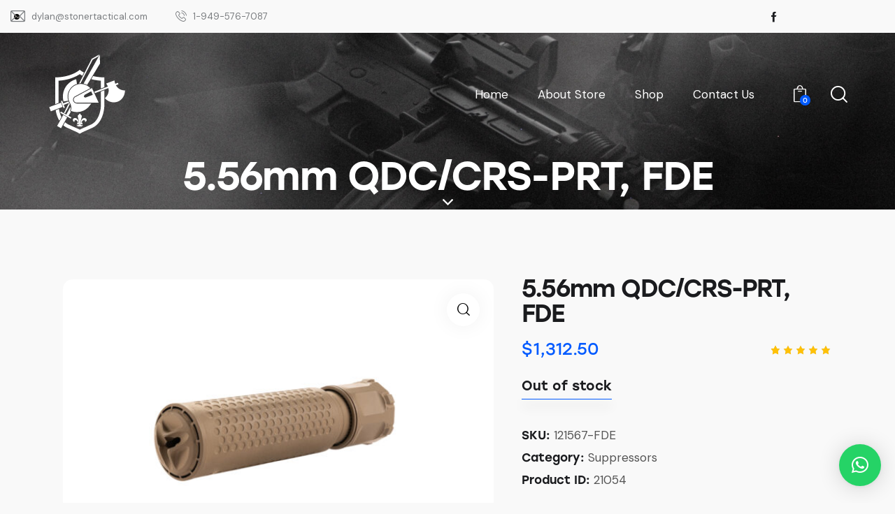

--- FILE ---
content_type: text/html; charset=UTF-8
request_url: https://stonertactical.com/product/5-56mm-qdc-crs-prt-fde/
body_size: 37942
content:
<!DOCTYPE html>
<html lang="en-US" class="no-js scheme_default">

<head>
	<script>navigator.userAgent.match(/iPad|iPhone|iPod/i) != null && window.name != '' && top.location != window.location && (top.location.href = window.location.href);</script>			<meta charset="UTF-8">
					<meta name="viewport" content="width=device-width, initial-scale=1">
		<meta name="format-detection" content="telephone=no">
		<link rel="profile" href="//gmpg.org/xfn/11">
		<title>5.56mm QDC/CRS-PRT, FDE &#8211; Stoner Tactical Ordnance</title>
<meta name='robots' content='max-image-preview:large' />
	<style>img:is([sizes="auto" i], [sizes^="auto," i]) { contain-intrinsic-size: 3000px 1500px }</style>
	<link rel='dns-prefetch' href='//use.typekit.net' />
<link rel='dns-prefetch' href='//fonts.googleapis.com' />
<link rel="alternate" type="application/rss+xml" title="Stoner Tactical Ordnance &raquo; Feed" href="https://stonertactical.com/feed/" />
<link rel="alternate" type="application/rss+xml" title="Stoner Tactical Ordnance &raquo; Comments Feed" href="https://stonertactical.com/comments/feed/" />
<link rel="alternate" type="application/rss+xml" title="Stoner Tactical Ordnance &raquo; 5.56mm QDC/CRS-PRT, FDE Comments Feed" href="https://stonertactical.com/product/5-56mm-qdc-crs-prt-fde/feed/" />
<script type="text/javascript">
/* <![CDATA[ */
window._wpemojiSettings = {"baseUrl":"https:\/\/s.w.org\/images\/core\/emoji\/16.0.1\/72x72\/","ext":".png","svgUrl":"https:\/\/s.w.org\/images\/core\/emoji\/16.0.1\/svg\/","svgExt":".svg","source":{"concatemoji":"https:\/\/stonertactical.com\/wp-includes\/js\/wp-emoji-release.min.js?ver=6.8.3"}};
/*! This file is auto-generated */
!function(s,n){var o,i,e;function c(e){try{var t={supportTests:e,timestamp:(new Date).valueOf()};sessionStorage.setItem(o,JSON.stringify(t))}catch(e){}}function p(e,t,n){e.clearRect(0,0,e.canvas.width,e.canvas.height),e.fillText(t,0,0);var t=new Uint32Array(e.getImageData(0,0,e.canvas.width,e.canvas.height).data),a=(e.clearRect(0,0,e.canvas.width,e.canvas.height),e.fillText(n,0,0),new Uint32Array(e.getImageData(0,0,e.canvas.width,e.canvas.height).data));return t.every(function(e,t){return e===a[t]})}function u(e,t){e.clearRect(0,0,e.canvas.width,e.canvas.height),e.fillText(t,0,0);for(var n=e.getImageData(16,16,1,1),a=0;a<n.data.length;a++)if(0!==n.data[a])return!1;return!0}function f(e,t,n,a){switch(t){case"flag":return n(e,"\ud83c\udff3\ufe0f\u200d\u26a7\ufe0f","\ud83c\udff3\ufe0f\u200b\u26a7\ufe0f")?!1:!n(e,"\ud83c\udde8\ud83c\uddf6","\ud83c\udde8\u200b\ud83c\uddf6")&&!n(e,"\ud83c\udff4\udb40\udc67\udb40\udc62\udb40\udc65\udb40\udc6e\udb40\udc67\udb40\udc7f","\ud83c\udff4\u200b\udb40\udc67\u200b\udb40\udc62\u200b\udb40\udc65\u200b\udb40\udc6e\u200b\udb40\udc67\u200b\udb40\udc7f");case"emoji":return!a(e,"\ud83e\udedf")}return!1}function g(e,t,n,a){var r="undefined"!=typeof WorkerGlobalScope&&self instanceof WorkerGlobalScope?new OffscreenCanvas(300,150):s.createElement("canvas"),o=r.getContext("2d",{willReadFrequently:!0}),i=(o.textBaseline="top",o.font="600 32px Arial",{});return e.forEach(function(e){i[e]=t(o,e,n,a)}),i}function t(e){var t=s.createElement("script");t.src=e,t.defer=!0,s.head.appendChild(t)}"undefined"!=typeof Promise&&(o="wpEmojiSettingsSupports",i=["flag","emoji"],n.supports={everything:!0,everythingExceptFlag:!0},e=new Promise(function(e){s.addEventListener("DOMContentLoaded",e,{once:!0})}),new Promise(function(t){var n=function(){try{var e=JSON.parse(sessionStorage.getItem(o));if("object"==typeof e&&"number"==typeof e.timestamp&&(new Date).valueOf()<e.timestamp+604800&&"object"==typeof e.supportTests)return e.supportTests}catch(e){}return null}();if(!n){if("undefined"!=typeof Worker&&"undefined"!=typeof OffscreenCanvas&&"undefined"!=typeof URL&&URL.createObjectURL&&"undefined"!=typeof Blob)try{var e="postMessage("+g.toString()+"("+[JSON.stringify(i),f.toString(),p.toString(),u.toString()].join(",")+"));",a=new Blob([e],{type:"text/javascript"}),r=new Worker(URL.createObjectURL(a),{name:"wpTestEmojiSupports"});return void(r.onmessage=function(e){c(n=e.data),r.terminate(),t(n)})}catch(e){}c(n=g(i,f,p,u))}t(n)}).then(function(e){for(var t in e)n.supports[t]=e[t],n.supports.everything=n.supports.everything&&n.supports[t],"flag"!==t&&(n.supports.everythingExceptFlag=n.supports.everythingExceptFlag&&n.supports[t]);n.supports.everythingExceptFlag=n.supports.everythingExceptFlag&&!n.supports.flag,n.DOMReady=!1,n.readyCallback=function(){n.DOMReady=!0}}).then(function(){return e}).then(function(){var e;n.supports.everything||(n.readyCallback(),(e=n.source||{}).concatemoji?t(e.concatemoji):e.wpemoji&&e.twemoji&&(t(e.twemoji),t(e.wpemoji)))}))}((window,document),window._wpemojiSettings);
/* ]]> */
</script>

<link property="stylesheet" rel='stylesheet' id='stripe-main-styles-css' href='https://stonertactical.com/wp-content/mu-plugins/vendor/godaddy/mwc-core/assets/css/stripe-settings.css' type='text/css' media='all' />
<link property="stylesheet" rel='stylesheet' id='trx_addons-icons-css' href='https://stonertactical.com/wp-content/plugins/trx_addons/css/font-icons/css/trx_addons_icons.css' type='text/css' media='all' />
<link property="stylesheet" rel='stylesheet' id='gat-font-stolzl-css' href='https://use.typekit.net/pjg1ebb.css' type='text/css' media='all' />
<link property="stylesheet" rel='stylesheet' id='gat-font-google_fonts-css' href='https://fonts.googleapis.com/css2?family=DM+Sans:ital,wght@0,400;0,500;0,700;1,400;1,500;1,700&#038;subset=latin,latin-ext&#038;display=swap' type='text/css' media='all' />
<link property="stylesheet" rel='stylesheet' id='gat-fontello-css' href='https://stonertactical.com/wp-content/themes/gat/skins/default/css/font-icons/css/fontello.css' type='text/css' media='all' />
<style id='wp-emoji-styles-inline-css' type='text/css'>

	img.wp-smiley, img.emoji {
		display: inline !important;
		border: none !important;
		box-shadow: none !important;
		height: 1em !important;
		width: 1em !important;
		margin: 0 0.07em !important;
		vertical-align: -0.1em !important;
		background: none !important;
		padding: 0 !important;
	}
</style>
<link property="stylesheet" rel='stylesheet' id='wp-block-library-css' href='https://stonertactical.com/wp-includes/css/dist/block-library/style.min.css?ver=6.8.3' type='text/css' media='all' />
<style id='classic-theme-styles-inline-css' type='text/css'>
/*! This file is auto-generated */
.wp-block-button__link{color:#fff;background-color:#32373c;border-radius:9999px;box-shadow:none;text-decoration:none;padding:calc(.667em + 2px) calc(1.333em + 2px);font-size:1.125em}.wp-block-file__button{background:#32373c;color:#fff;text-decoration:none}
</style>
<link property="stylesheet" rel='stylesheet' id='cr-frontend-css-css' href='https://stonertactical.com/wp-content/plugins/customer-reviews-woocommerce/css/frontend.css?ver=5.97.0' type='text/css' media='all' />
<link property="stylesheet" rel='stylesheet' id='cr-badges-css-css' href='https://stonertactical.com/wp-content/plugins/customer-reviews-woocommerce/css/badges.css?ver=5.97.0' type='text/css' media='all' />
<style id='global-styles-inline-css' type='text/css'>
:root{--wp--preset--aspect-ratio--square: 1;--wp--preset--aspect-ratio--4-3: 4/3;--wp--preset--aspect-ratio--3-4: 3/4;--wp--preset--aspect-ratio--3-2: 3/2;--wp--preset--aspect-ratio--2-3: 2/3;--wp--preset--aspect-ratio--16-9: 16/9;--wp--preset--aspect-ratio--9-16: 9/16;--wp--preset--color--black: #000000;--wp--preset--color--cyan-bluish-gray: #abb8c3;--wp--preset--color--white: #ffffff;--wp--preset--color--pale-pink: #f78da7;--wp--preset--color--vivid-red: #cf2e2e;--wp--preset--color--luminous-vivid-orange: #ff6900;--wp--preset--color--luminous-vivid-amber: #fcb900;--wp--preset--color--light-green-cyan: #7bdcb5;--wp--preset--color--vivid-green-cyan: #00d084;--wp--preset--color--pale-cyan-blue: #8ed1fc;--wp--preset--color--vivid-cyan-blue: #0693e3;--wp--preset--color--vivid-purple: #9b51e0;--wp--preset--color--bg-color: #F9F9F9;--wp--preset--color--bd-color: #DBE1E1;--wp--preset--color--text-dark: #1A1B1E;--wp--preset--color--text-light: #888888;--wp--preset--color--text-link: #015AFF;--wp--preset--color--text-hover: #0148CC;--wp--preset--color--text-link-2: #FCA300;--wp--preset--color--text-hover-2: #CA8300;--wp--preset--color--text-link-3: #FF671C;--wp--preset--color--text-hover-3: #CC5216;--wp--preset--gradient--vivid-cyan-blue-to-vivid-purple: linear-gradient(135deg,rgba(6,147,227,1) 0%,rgb(155,81,224) 100%);--wp--preset--gradient--light-green-cyan-to-vivid-green-cyan: linear-gradient(135deg,rgb(122,220,180) 0%,rgb(0,208,130) 100%);--wp--preset--gradient--luminous-vivid-amber-to-luminous-vivid-orange: linear-gradient(135deg,rgba(252,185,0,1) 0%,rgba(255,105,0,1) 100%);--wp--preset--gradient--luminous-vivid-orange-to-vivid-red: linear-gradient(135deg,rgba(255,105,0,1) 0%,rgb(207,46,46) 100%);--wp--preset--gradient--very-light-gray-to-cyan-bluish-gray: linear-gradient(135deg,rgb(238,238,238) 0%,rgb(169,184,195) 100%);--wp--preset--gradient--cool-to-warm-spectrum: linear-gradient(135deg,rgb(74,234,220) 0%,rgb(151,120,209) 20%,rgb(207,42,186) 40%,rgb(238,44,130) 60%,rgb(251,105,98) 80%,rgb(254,248,76) 100%);--wp--preset--gradient--blush-light-purple: linear-gradient(135deg,rgb(255,206,236) 0%,rgb(152,150,240) 100%);--wp--preset--gradient--blush-bordeaux: linear-gradient(135deg,rgb(254,205,165) 0%,rgb(254,45,45) 50%,rgb(107,0,62) 100%);--wp--preset--gradient--luminous-dusk: linear-gradient(135deg,rgb(255,203,112) 0%,rgb(199,81,192) 50%,rgb(65,88,208) 100%);--wp--preset--gradient--pale-ocean: linear-gradient(135deg,rgb(255,245,203) 0%,rgb(182,227,212) 50%,rgb(51,167,181) 100%);--wp--preset--gradient--electric-grass: linear-gradient(135deg,rgb(202,248,128) 0%,rgb(113,206,126) 100%);--wp--preset--gradient--midnight: linear-gradient(135deg,rgb(2,3,129) 0%,rgb(40,116,252) 100%);--wp--preset--font-size--small: 13px;--wp--preset--font-size--medium: 20px;--wp--preset--font-size--large: 36px;--wp--preset--font-size--x-large: 42px;--wp--preset--spacing--20: 0.44rem;--wp--preset--spacing--30: 0.67rem;--wp--preset--spacing--40: 1rem;--wp--preset--spacing--50: 1.5rem;--wp--preset--spacing--60: 2.25rem;--wp--preset--spacing--70: 3.38rem;--wp--preset--spacing--80: 5.06rem;--wp--preset--shadow--natural: 6px 6px 9px rgba(0, 0, 0, 0.2);--wp--preset--shadow--deep: 12px 12px 50px rgba(0, 0, 0, 0.4);--wp--preset--shadow--sharp: 6px 6px 0px rgba(0, 0, 0, 0.2);--wp--preset--shadow--outlined: 6px 6px 0px -3px rgba(255, 255, 255, 1), 6px 6px rgba(0, 0, 0, 1);--wp--preset--shadow--crisp: 6px 6px 0px rgba(0, 0, 0, 1);}:where(.is-layout-flex){gap: 0.5em;}:where(.is-layout-grid){gap: 0.5em;}body .is-layout-flex{display: flex;}.is-layout-flex{flex-wrap: wrap;align-items: center;}.is-layout-flex > :is(*, div){margin: 0;}body .is-layout-grid{display: grid;}.is-layout-grid > :is(*, div){margin: 0;}:where(.wp-block-columns.is-layout-flex){gap: 2em;}:where(.wp-block-columns.is-layout-grid){gap: 2em;}:where(.wp-block-post-template.is-layout-flex){gap: 1.25em;}:where(.wp-block-post-template.is-layout-grid){gap: 1.25em;}.has-black-color{color: var(--wp--preset--color--black) !important;}.has-cyan-bluish-gray-color{color: var(--wp--preset--color--cyan-bluish-gray) !important;}.has-white-color{color: var(--wp--preset--color--white) !important;}.has-pale-pink-color{color: var(--wp--preset--color--pale-pink) !important;}.has-vivid-red-color{color: var(--wp--preset--color--vivid-red) !important;}.has-luminous-vivid-orange-color{color: var(--wp--preset--color--luminous-vivid-orange) !important;}.has-luminous-vivid-amber-color{color: var(--wp--preset--color--luminous-vivid-amber) !important;}.has-light-green-cyan-color{color: var(--wp--preset--color--light-green-cyan) !important;}.has-vivid-green-cyan-color{color: var(--wp--preset--color--vivid-green-cyan) !important;}.has-pale-cyan-blue-color{color: var(--wp--preset--color--pale-cyan-blue) !important;}.has-vivid-cyan-blue-color{color: var(--wp--preset--color--vivid-cyan-blue) !important;}.has-vivid-purple-color{color: var(--wp--preset--color--vivid-purple) !important;}.has-black-background-color{background-color: var(--wp--preset--color--black) !important;}.has-cyan-bluish-gray-background-color{background-color: var(--wp--preset--color--cyan-bluish-gray) !important;}.has-white-background-color{background-color: var(--wp--preset--color--white) !important;}.has-pale-pink-background-color{background-color: var(--wp--preset--color--pale-pink) !important;}.has-vivid-red-background-color{background-color: var(--wp--preset--color--vivid-red) !important;}.has-luminous-vivid-orange-background-color{background-color: var(--wp--preset--color--luminous-vivid-orange) !important;}.has-luminous-vivid-amber-background-color{background-color: var(--wp--preset--color--luminous-vivid-amber) !important;}.has-light-green-cyan-background-color{background-color: var(--wp--preset--color--light-green-cyan) !important;}.has-vivid-green-cyan-background-color{background-color: var(--wp--preset--color--vivid-green-cyan) !important;}.has-pale-cyan-blue-background-color{background-color: var(--wp--preset--color--pale-cyan-blue) !important;}.has-vivid-cyan-blue-background-color{background-color: var(--wp--preset--color--vivid-cyan-blue) !important;}.has-vivid-purple-background-color{background-color: var(--wp--preset--color--vivid-purple) !important;}.has-black-border-color{border-color: var(--wp--preset--color--black) !important;}.has-cyan-bluish-gray-border-color{border-color: var(--wp--preset--color--cyan-bluish-gray) !important;}.has-white-border-color{border-color: var(--wp--preset--color--white) !important;}.has-pale-pink-border-color{border-color: var(--wp--preset--color--pale-pink) !important;}.has-vivid-red-border-color{border-color: var(--wp--preset--color--vivid-red) !important;}.has-luminous-vivid-orange-border-color{border-color: var(--wp--preset--color--luminous-vivid-orange) !important;}.has-luminous-vivid-amber-border-color{border-color: var(--wp--preset--color--luminous-vivid-amber) !important;}.has-light-green-cyan-border-color{border-color: var(--wp--preset--color--light-green-cyan) !important;}.has-vivid-green-cyan-border-color{border-color: var(--wp--preset--color--vivid-green-cyan) !important;}.has-pale-cyan-blue-border-color{border-color: var(--wp--preset--color--pale-cyan-blue) !important;}.has-vivid-cyan-blue-border-color{border-color: var(--wp--preset--color--vivid-cyan-blue) !important;}.has-vivid-purple-border-color{border-color: var(--wp--preset--color--vivid-purple) !important;}.has-vivid-cyan-blue-to-vivid-purple-gradient-background{background: var(--wp--preset--gradient--vivid-cyan-blue-to-vivid-purple) !important;}.has-light-green-cyan-to-vivid-green-cyan-gradient-background{background: var(--wp--preset--gradient--light-green-cyan-to-vivid-green-cyan) !important;}.has-luminous-vivid-amber-to-luminous-vivid-orange-gradient-background{background: var(--wp--preset--gradient--luminous-vivid-amber-to-luminous-vivid-orange) !important;}.has-luminous-vivid-orange-to-vivid-red-gradient-background{background: var(--wp--preset--gradient--luminous-vivid-orange-to-vivid-red) !important;}.has-very-light-gray-to-cyan-bluish-gray-gradient-background{background: var(--wp--preset--gradient--very-light-gray-to-cyan-bluish-gray) !important;}.has-cool-to-warm-spectrum-gradient-background{background: var(--wp--preset--gradient--cool-to-warm-spectrum) !important;}.has-blush-light-purple-gradient-background{background: var(--wp--preset--gradient--blush-light-purple) !important;}.has-blush-bordeaux-gradient-background{background: var(--wp--preset--gradient--blush-bordeaux) !important;}.has-luminous-dusk-gradient-background{background: var(--wp--preset--gradient--luminous-dusk) !important;}.has-pale-ocean-gradient-background{background: var(--wp--preset--gradient--pale-ocean) !important;}.has-electric-grass-gradient-background{background: var(--wp--preset--gradient--electric-grass) !important;}.has-midnight-gradient-background{background: var(--wp--preset--gradient--midnight) !important;}.has-small-font-size{font-size: var(--wp--preset--font-size--small) !important;}.has-medium-font-size{font-size: var(--wp--preset--font-size--medium) !important;}.has-large-font-size{font-size: var(--wp--preset--font-size--large) !important;}.has-x-large-font-size{font-size: var(--wp--preset--font-size--x-large) !important;}
:where(.wp-block-post-template.is-layout-flex){gap: 1.25em;}:where(.wp-block-post-template.is-layout-grid){gap: 1.25em;}
:where(.wp-block-columns.is-layout-flex){gap: 2em;}:where(.wp-block-columns.is-layout-grid){gap: 2em;}
:root :where(.wp-block-pullquote){font-size: 1.5em;line-height: 1.6;}
</style>
<link property="stylesheet" rel='stylesheet' id='advanced-popups-css' href='https://stonertactical.com/wp-content/plugins/advanced-popups/public/css/advanced-popups-public.css?ver=1.2.2' type='text/css' media='all' />
<link property="stylesheet" rel='stylesheet' id='contact-form-7-css' href='https://stonertactical.com/wp-content/plugins/contact-form-7/includes/css/styles.css?ver=6.1.4' type='text/css' media='all' />
<link property="stylesheet" rel='stylesheet' id='magnific-popup-css' href='https://stonertactical.com/wp-content/plugins/trx_addons/js/magnific/magnific-popup.min.css' type='text/css' media='all' />
<link property="stylesheet" rel='stylesheet' id='photoswipe-css' href='https://stonertactical.com/wp-content/plugins/woocommerce/assets/css/photoswipe/photoswipe.min.css?ver=10.4.3' type='text/css' media='all' />
<link property="stylesheet" rel='stylesheet' id='photoswipe-default-skin-css' href='https://stonertactical.com/wp-content/plugins/woocommerce/assets/css/photoswipe/default-skin/default-skin.min.css?ver=10.4.3' type='text/css' media='all' />
<link property="stylesheet" rel='stylesheet' id='woocommerce-layout-css' href='https://stonertactical.com/wp-content/plugins/woocommerce/assets/css/woocommerce-layout.css?ver=10.4.3' type='text/css' media='all' />
<link property="stylesheet" rel='stylesheet' id='woocommerce-smallscreen-css' href='https://stonertactical.com/wp-content/plugins/woocommerce/assets/css/woocommerce-smallscreen.css?ver=10.4.3' type='text/css' media='only screen and (max-width: 768px)' />
<link property="stylesheet" rel='stylesheet' id='woocommerce-general-css' href='https://stonertactical.com/wp-content/plugins/woocommerce/assets/css/woocommerce.css?ver=10.4.3' type='text/css' media='all' />
<style id='woocommerce-inline-inline-css' type='text/css'>
.woocommerce form .form-row .required { visibility: visible; }
</style>
<link property="stylesheet" rel='stylesheet' id='wp-components-css' href='https://stonertactical.com/wp-includes/css/dist/components/style.min.css?ver=6.8.3' type='text/css' media='all' />
<link property="stylesheet" rel='stylesheet' id='godaddy-styles-css' href='https://stonertactical.com/wp-content/mu-plugins/vendor/wpex/godaddy-launch/includes/Dependencies/GoDaddy/Styles/build/latest.css?ver=2.0.2' type='text/css' media='all' />
<link property="stylesheet" rel='preload' as='font' type='font/woff2' crossorigin='anonymous' id='tinvwl-webfont-font-css' href='https://stonertactical.com/wp-content/plugins/ti-woocommerce-wishlist/assets/fonts/tinvwl-webfont.woff2?ver=xu2uyi'  media='all' />
<link property="stylesheet" rel='stylesheet' id='tinvwl-webfont-css' href='https://stonertactical.com/wp-content/plugins/ti-woocommerce-wishlist/assets/css/webfont.min.css?ver=2.11.1' type='text/css' media='all' />
<link property="stylesheet" rel='stylesheet' id='tinvwl-css' href='https://stonertactical.com/wp-content/plugins/ti-woocommerce-wishlist/assets/css/public.min.css?ver=2.11.1' type='text/css' media='all' />
<link property="stylesheet" rel='stylesheet' id='trx_addons-css' href='https://stonertactical.com/wp-content/plugins/trx_addons/css/__styles-full.css' type='text/css' media='all' />
<link property="stylesheet" rel='stylesheet' id='trx_addons-animations-css' href='https://stonertactical.com/wp-content/plugins/trx_addons/css/trx_addons.animations.css' type='text/css' media='all' />
<link property="stylesheet" rel='stylesheet' id='elementor-icons-css' href='https://stonertactical.com/wp-content/plugins/elementor/assets/lib/eicons/css/elementor-icons.min.css?ver=5.46.0' type='text/css' media='all' />
<link property="stylesheet" rel='stylesheet' id='elementor-frontend-css' href='https://stonertactical.com/wp-content/plugins/elementor/assets/css/frontend.min.css?ver=3.34.2' type='text/css' media='all' />
<style id='elementor-frontend-inline-css' type='text/css'>
.elementor-kit-15{--e-global-typography-primary-font-family:"Roboto";--e-global-typography-primary-font-weight:600;--e-global-typography-secondary-font-family:"Roboto Slab";--e-global-typography-secondary-font-weight:400;--e-global-typography-text-font-family:"Roboto";--e-global-typography-text-font-weight:400;--e-global-typography-accent-font-family:"Roboto";--e-global-typography-accent-font-weight:500;}.elementor-kit-15 e-page-transition{background-color:#FFBC7D;}.elementor-section.elementor-section-boxed > .elementor-container{max-width:1320px;}.e-con{--container-max-width:1320px;}.elementor-widget:not(:last-child){margin-block-end:0px;}.elementor-element{--widgets-spacing:0px 0px;--widgets-spacing-row:0px;--widgets-spacing-column:0px;}{}.sc_layouts_title_caption{display:var(--page-title-display);}@media(max-width:1024px){.elementor-section.elementor-section-boxed > .elementor-container{max-width:1024px;}.e-con{--container-max-width:1024px;}}@media(max-width:767px){.elementor-section.elementor-section-boxed > .elementor-container{max-width:767px;}.e-con{--container-max-width:767px;}}
</style>
<link property="stylesheet" rel='stylesheet' id='elementor-pro-css' href='https://stonertactical.com/wp-content/plugins/elementor-pro/assets/css/frontend.min.css?ver=3.7.7' type='text/css' media='all' />
<link property="stylesheet" rel='stylesheet' id='elementor-gf-local-roboto-css' href='https://stonertactical.com/wp-content/uploads/elementor/google-fonts/css/roboto.css?ver=1742507165' type='text/css' media='all' />
<link property="stylesheet" rel='stylesheet' id='elementor-gf-local-robotoslab-css' href='https://stonertactical.com/wp-content/uploads/elementor/google-fonts/css/robotoslab.css?ver=1742507203' type='text/css' media='all' />

<style id="elementor-post-18259">.elementor-18259 .elementor-element.elementor-element-976312a > .elementor-container > .elementor-column > .elementor-widget-wrap{align-content:center;align-items:center;}.elementor-18259 .elementor-element.elementor-element-976312a:not(.elementor-motion-effects-element-type-background), .elementor-18259 .elementor-element.elementor-element-976312a > .elementor-motion-effects-container > .elementor-motion-effects-layer{background-color:#F9F9F9;}.elementor-18259 .elementor-element.elementor-element-976312a > .elementor-background-overlay{background-color:#F9F9F9;opacity:1;transition:background 0.3s, border-radius 0.3s, opacity 0.3s;}.elementor-18259 .elementor-element.elementor-element-976312a .trx_addons_bg_text{z-index:0;}.elementor-18259 .elementor-element.elementor-element-976312a .trx_addons_bg_text.trx_addons_marquee_wrap .trx_addons_marquee_element{padding-right:50px;}.elementor-18259 .elementor-element.elementor-element-976312a{transition:background 0.3s, border 0.3s, border-radius 0.3s, box-shadow 0.3s;}.elementor-18259 .elementor-element.elementor-element-3e44e37 > .elementor-widget-container{margin:0px 20px 0px 0px;}.elementor-18259 .elementor-element.elementor-element-a69f4f1 > .elementor-widget-container{margin:0px 20px 0px 0px;}.elementor-18259 .elementor-element.elementor-element-3c7c2ed > .elementor-widget-container{margin:-8px -11px -8px 22px;padding:0px 0px 0px 0px;}.elementor-18259 .elementor-element.elementor-element-3c7c2ed .sc_item_title_text{-webkit-text-stroke-width:0px;}.elementor-18259 .elementor-element.elementor-element-3c7c2ed .sc_item_title_text2{-webkit-text-stroke-width:0px;}.elementor-18259 .elementor-element.elementor-element-5a7a1bb > .elementor-container > .elementor-column > .elementor-widget-wrap{align-content:center;align-items:center;}.elementor-18259 .elementor-element.elementor-element-5a7a1bb:not(.elementor-motion-effects-element-type-background), .elementor-18259 .elementor-element.elementor-element-5a7a1bb > .elementor-motion-effects-container > .elementor-motion-effects-layer{background-image:url("https://stonertactical.com/wp-content/uploads/2022/03/main-bg-copyright.jpg");background-position:0px 20%;background-repeat:no-repeat;background-size:cover;}.elementor-18259 .elementor-element.elementor-element-5a7a1bb > .elementor-background-overlay{background-color:#000000;opacity:0.5;transition:background 0.3s, border-radius 0.3s, opacity 0.3s;}.elementor-18259 .elementor-element.elementor-element-5a7a1bb .trx_addons_bg_text{z-index:0;}.elementor-18259 .elementor-element.elementor-element-5a7a1bb .trx_addons_bg_text.trx_addons_marquee_wrap .trx_addons_marquee_element{padding-right:50px;}.elementor-18259 .elementor-element.elementor-element-5a7a1bb{transition:background 0.3s, border 0.3s, border-radius 0.3s, box-shadow 0.3s;}.elementor-18259 .elementor-element.elementor-element-985b0aa > .elementor-container > .elementor-column > .elementor-widget-wrap{align-content:center;align-items:center;}.elementor-18259 .elementor-element.elementor-element-985b0aa .trx_addons_bg_text{z-index:0;}.elementor-18259 .elementor-element.elementor-element-985b0aa .trx_addons_bg_text.trx_addons_marquee_wrap .trx_addons_marquee_element{padding-right:50px;}.elementor-18259 .elementor-element.elementor-element-985b0aa{padding:22px 40px 22px 40px;}.elementor-18259 .elementor-element.elementor-element-e5d59a9{text-align:start;}.elementor-18259 .elementor-element.elementor-element-d89aea5 > .elementor-widget-container{margin:0px 30px 0px 0px;}.elementor-18259 .elementor-element.elementor-element-d89aea5 .elementor-menu-toggle{margin:0 auto;}.elementor-18259 .elementor-element.elementor-element-d89aea5 .elementor-nav-menu--main .elementor-item{color:#FFFFFF;fill:#FFFFFF;padding-left:0px;padding-right:0px;padding-top:5px;padding-bottom:5px;}.elementor-18259 .elementor-element.elementor-element-d89aea5 .elementor-nav-menu--main .elementor-item:hover,
					.elementor-18259 .elementor-element.elementor-element-d89aea5 .elementor-nav-menu--main .elementor-item.elementor-item-active,
					.elementor-18259 .elementor-element.elementor-element-d89aea5 .elementor-nav-menu--main .elementor-item.highlighted,
					.elementor-18259 .elementor-element.elementor-element-d89aea5 .elementor-nav-menu--main .elementor-item:focus{color:#015AFF;fill:#015AFF;}.elementor-18259 .elementor-element.elementor-element-d89aea5 .elementor-nav-menu--main:not(.e--pointer-framed) .elementor-item:before,
					.elementor-18259 .elementor-element.elementor-element-d89aea5 .elementor-nav-menu--main:not(.e--pointer-framed) .elementor-item:after{background-color:#015AFF;}.elementor-18259 .elementor-element.elementor-element-d89aea5 .e--pointer-framed .elementor-item:before,
					.elementor-18259 .elementor-element.elementor-element-d89aea5 .e--pointer-framed .elementor-item:after{border-color:#015AFF;}.elementor-18259 .elementor-element.elementor-element-d89aea5 .elementor-nav-menu--main .elementor-item.elementor-item-active{color:#015AFF;}.elementor-18259 .elementor-element.elementor-element-d89aea5 .elementor-nav-menu--main:not(.e--pointer-framed) .elementor-item.elementor-item-active:before,
					.elementor-18259 .elementor-element.elementor-element-d89aea5 .elementor-nav-menu--main:not(.e--pointer-framed) .elementor-item.elementor-item-active:after{background-color:#015AFF;}.elementor-18259 .elementor-element.elementor-element-d89aea5 .e--pointer-framed .elementor-item.elementor-item-active:before,
					.elementor-18259 .elementor-element.elementor-element-d89aea5 .e--pointer-framed .elementor-item.elementor-item-active:after{border-color:#015AFF;}.elementor-18259 .elementor-element.elementor-element-d89aea5{--e-nav-menu-horizontal-menu-item-margin:calc( 42px / 2 );}.elementor-18259 .elementor-element.elementor-element-d89aea5 .elementor-nav-menu--main:not(.elementor-nav-menu--layout-horizontal) .elementor-nav-menu > li:not(:last-child){margin-bottom:42px;}.elementor-18259 .elementor-element.elementor-element-d89aea5 .elementor-nav-menu--dropdown a, .elementor-18259 .elementor-element.elementor-element-d89aea5 .elementor-menu-toggle{color:#000000;}.elementor-18259 .elementor-element.elementor-element-d89aea5 .elementor-nav-menu--dropdown{background-color:#000000;}.elementor-18259 .elementor-element.elementor-element-d89aea5 .elementor-nav-menu--dropdown a:hover,
					.elementor-18259 .elementor-element.elementor-element-d89aea5 .elementor-nav-menu--dropdown a.elementor-item-active,
					.elementor-18259 .elementor-element.elementor-element-d89aea5 .elementor-nav-menu--dropdown a.highlighted,
					.elementor-18259 .elementor-element.elementor-element-d89aea5 .elementor-menu-toggle:hover{color:#FFFFFF;}.elementor-18259 .elementor-element.elementor-element-d89aea5 .elementor-nav-menu--dropdown a:hover,
					.elementor-18259 .elementor-element.elementor-element-d89aea5 .elementor-nav-menu--dropdown a.elementor-item-active,
					.elementor-18259 .elementor-element.elementor-element-d89aea5 .elementor-nav-menu--dropdown a.highlighted{background-color:#015AFF;}.elementor-18259 .elementor-element.elementor-element-d89aea5 .elementor-nav-menu--dropdown a.elementor-item-active{color:#FFFFFF;background-color:#015AFF;}.elementor-18259 .elementor-element.elementor-element-d89aea5 div.elementor-menu-toggle{color:#FFFFFF;}.elementor-18259 .elementor-element.elementor-element-d89aea5 div.elementor-menu-toggle svg{fill:#FFFFFF;}.elementor-18259 .elementor-element.elementor-element-d89aea5 div.elementor-menu-toggle:hover{color:#015AFF;}.elementor-18259 .elementor-element.elementor-element-d89aea5 div.elementor-menu-toggle:hover svg{fill:#015AFF;}.elementor-18259 .elementor-element.elementor-element-111a645 > .elementor-widget-container{margin:0px 0px 0px 8px;}.elementor-18259 .elementor-element.elementor-element-45b2874 .trx_addons_bg_text{z-index:0;}.elementor-18259 .elementor-element.elementor-element-45b2874 .trx_addons_bg_text.trx_addons_marquee_wrap .trx_addons_marquee_element{padding-right:50px;}.elementor-18259 .elementor-element.elementor-element-5734c6d{--spacer-size:60px;}.elementor-18259 .elementor-element.elementor-element-6685cf0{--spacer-size:20px;}.elementor-18259 .elementor-element.elementor-element-83c9167{--spacer-size:30px;}.elementor-18259 .elementor-element.elementor-element-812d745 .elementor-icon-wrapper{text-align:center;}.elementor-18259 .elementor-element.elementor-element-812d745.elementor-view-stacked .elementor-icon{background-color:#FFFFFF;}.elementor-18259 .elementor-element.elementor-element-812d745.elementor-view-framed .elementor-icon, .elementor-18259 .elementor-element.elementor-element-812d745.elementor-view-default .elementor-icon{color:#FFFFFF;border-color:#FFFFFF;}.elementor-18259 .elementor-element.elementor-element-812d745.elementor-view-framed .elementor-icon, .elementor-18259 .elementor-element.elementor-element-812d745.elementor-view-default .elementor-icon svg{fill:#FFFFFF;}.elementor-18259 .elementor-element.elementor-element-812d745 .elementor-icon{font-size:15px;}.elementor-18259 .elementor-element.elementor-element-812d745 .elementor-icon svg{height:15px;}.elementor-18259 .elementor-element.elementor-element-c4fc8da{--spacer-size:120px;}.elementor-18259 .elementor-element.elementor-element-8b39263{--spacer-size:20px;}.elementor-18259 .elementor-element.elementor-element-d7d80e4{--spacer-size:20px;}.trx-addons-layout--edit-mode .trx-addons-layout__inner{background-color:var(--theme-color-bg_color);}.trx-addons-layout--single-preview .trx-addons-layout__inner{background-color:var(--theme-color-bg_color);}@media(min-width:768px){.elementor-18259 .elementor-element.elementor-element-11dbf70{width:74.242%;}.elementor-18259 .elementor-element.elementor-element-4f1edbe{width:25.72%;}.elementor-18259 .elementor-element.elementor-element-cf0c5cf{width:17.879%;}.elementor-18259 .elementor-element.elementor-element-8f5a994{width:82.121%;}}@media(max-width:1024px) and (min-width:768px){.elementor-18259 .elementor-element.elementor-element-11dbf70{width:100%;}.elementor-18259 .elementor-element.elementor-element-cf0c5cf{width:20%;}.elementor-18259 .elementor-element.elementor-element-8f5a994{width:80%;}}@media(max-width:1024px){.elementor-18259 .elementor-element.elementor-element-976312a{padding:10px 0px 10px 0px;}.elementor-18259 .elementor-element.elementor-element-3c7c2ed > .elementor-widget-container{margin:0px 0px 0px 22px;}.elementor-18259 .elementor-element.elementor-element-5a7a1bb:not(.elementor-motion-effects-element-type-background), .elementor-18259 .elementor-element.elementor-element-5a7a1bb > .elementor-motion-effects-container > .elementor-motion-effects-layer{background-position:0px 0%;}.elementor-18259 .elementor-element.elementor-element-5734c6d{--spacer-size:30px;}.elementor-18259 .elementor-element.elementor-element-83c9167{--spacer-size:20px;}.elementor-18259 .elementor-element.elementor-element-812d745 .elementor-icon{font-size:14px;}.elementor-18259 .elementor-element.elementor-element-812d745 .elementor-icon svg{height:14px;}.elementor-18259 .elementor-element.elementor-element-c4fc8da{--spacer-size:80px;}}@media(max-width:767px){.elementor-18259 .elementor-element.elementor-element-5a7a1bb:not(.elementor-motion-effects-element-type-background), .elementor-18259 .elementor-element.elementor-element-5a7a1bb > .elementor-motion-effects-container > .elementor-motion-effects-layer{background-position:0px 0%;}.elementor-18259 .elementor-element.elementor-element-985b0aa{padding:10px 10px 10px 10px;}.elementor-18259 .elementor-element.elementor-element-cf0c5cf{width:30%;}.elementor-18259 .elementor-element.elementor-element-8f5a994{width:70%;}.elementor-18259 .elementor-element.elementor-element-d89aea5 > .elementor-widget-container{margin:0px 0px 0px 0px;}.elementor-18259 .elementor-element.elementor-element-d89aea5 .elementor-nav-menu--dropdown .elementor-item, .elementor-18259 .elementor-element.elementor-element-d89aea5 .elementor-nav-menu--dropdown  .elementor-sub-item{font-size:16px;}.elementor-18259 .elementor-element.elementor-element-d89aea5 .elementor-nav-menu--dropdown a{padding-top:15px;padding-bottom:15px;}.elementor-18259 .elementor-element.elementor-element-d89aea5 .elementor-nav-menu--main > .elementor-nav-menu > li > .elementor-nav-menu--dropdown, .elementor-18259 .elementor-element.elementor-element-d89aea5 .elementor-nav-menu__container.elementor-nav-menu--dropdown{margin-top:37px !important;}.elementor-18259 .elementor-element.elementor-element-d89aea5{--nav-menu-icon-size:24px;}.elementor-18259 .elementor-element.elementor-element-d89aea5 .elementor-menu-toggle{border-width:0px;border-radius:0px;}.elementor-18259 .elementor-element.elementor-element-05dcc7a > .elementor-widget-container{margin:-4px 0px -3px 0px;}.elementor-18259 .elementor-element.elementor-element-111a645 > .elementor-widget-container{margin:0px 0px -1px 0px;}.elementor-18259 .elementor-element.elementor-element-83c9167{--spacer-size:10px;}.elementor-18259 .elementor-element.elementor-element-812d745 .elementor-icon{font-size:12px;}.elementor-18259 .elementor-element.elementor-element-812d745 .elementor-icon svg{height:12px;}.elementor-18259 .elementor-element.elementor-element-c4fc8da{--spacer-size:60px;}}</style>
<style id="elementor-post-18332">.elementor-18332 .elementor-element.elementor-element-4156db33 .trx_addons_bg_text{z-index:0;}.elementor-18332 .elementor-element.elementor-element-4156db33 .trx_addons_bg_text.trx_addons_marquee_wrap .trx_addons_marquee_element{padding-right:50px;}.elementor-18332 .elementor-element.elementor-element-b05b653:not(.elementor-motion-effects-element-type-background), .elementor-18332 .elementor-element.elementor-element-b05b653 > .elementor-motion-effects-container > .elementor-motion-effects-layer{background-color:#1F2228;}.elementor-18332 .elementor-element.elementor-element-b05b653 .trx_addons_bg_text{z-index:0;}.elementor-18332 .elementor-element.elementor-element-b05b653 .trx_addons_bg_text.trx_addons_marquee_wrap .trx_addons_marquee_element{padding-right:50px;}.elementor-18332 .elementor-element.elementor-element-b05b653{transition:background 0.3s, border 0.3s, border-radius 0.3s, box-shadow 0.3s;padding:0px 0px 0px 0px;}.elementor-18332 .elementor-element.elementor-element-b05b653 > .elementor-background-overlay{transition:background 0.3s, border-radius 0.3s, opacity 0.3s;}.elementor-18332 .elementor-element.elementor-element-c7e1320{--spacer-size:50px;}.elementor-18332 .elementor-element.elementor-element-392b2bb .sc_item_title_text{-webkit-text-stroke-width:0px;}.elementor-18332 .elementor-element.elementor-element-392b2bb .sc_item_title_text2{-webkit-text-stroke-width:0px;}.elementor-18332 .elementor-element.elementor-element-568fd88{--spacer-size:45px;}.elementor-18332 .elementor-element.elementor-element-502c636:not(.elementor-motion-effects-element-type-background), .elementor-18332 .elementor-element.elementor-element-502c636 > .elementor-motion-effects-container > .elementor-motion-effects-layer{background-color:#1F2228;}.elementor-18332 .elementor-element.elementor-element-502c636 .trx_addons_bg_text{z-index:0;}.elementor-18332 .elementor-element.elementor-element-502c636 .trx_addons_bg_text.trx_addons_marquee_wrap .trx_addons_marquee_element{padding-right:50px;}.elementor-18332 .elementor-element.elementor-element-502c636{transition:background 0.3s, border 0.3s, border-radius 0.3s, box-shadow 0.3s;padding:0px 0px 0px 0px;}.elementor-18332 .elementor-element.elementor-element-502c636 > .elementor-background-overlay{transition:background 0.3s, border-radius 0.3s, opacity 0.3s;}.elementor-18332 .elementor-element.elementor-element-5b23444 .sc_item_title_text{-webkit-text-stroke-width:0px;}.elementor-18332 .elementor-element.elementor-element-5b23444 .sc_item_title_text2{-webkit-text-stroke-width:0px;}.elementor-18332 .elementor-element.elementor-element-1556f2a{--spacer-size:6px;}.elementor-18332 .elementor-element.elementor-element-a5c9bdb .sc_item_title_text{-webkit-text-stroke-width:0px;}.elementor-18332 .elementor-element.elementor-element-a5c9bdb .sc_item_title_text2{-webkit-text-stroke-width:0px;}.elementor-18332 .elementor-element.elementor-element-b8d2e8c{text-align:start;}.elementor-18332 .elementor-element.elementor-element-b8d2e8c img{max-width:50%;}.elementor-18332 .elementor-element.elementor-element-bcb5d5e .sc_item_title_text{-webkit-text-stroke-width:0px;}.elementor-18332 .elementor-element.elementor-element-bcb5d5e .sc_item_title_text2{-webkit-text-stroke-width:0px;}.elementor-18332 .elementor-element.elementor-element-b3bbd51{--spacer-size:6px;}.elementor-18332 .elementor-element.elementor-element-ea3bac0{--spacer-size:6px;}.elementor-18332 .elementor-element.elementor-element-1a8a2f5 .sc_item_title_text{-webkit-text-stroke-width:0px;}.elementor-18332 .elementor-element.elementor-element-1a8a2f5 .sc_item_title_text2{-webkit-text-stroke-width:0px;}.elementor-18332 .elementor-element.elementor-element-562701c .sc_item_title_text{-webkit-text-stroke-width:0px;}.elementor-18332 .elementor-element.elementor-element-562701c .sc_item_title_text2{-webkit-text-stroke-width:0px;}.elementor-18332 .elementor-element.elementor-element-c0baa35 > .elementor-widget-container{margin:-10px 0px 0px 0px;}.elementor-18332 .elementor-element.elementor-element-a72db52:not(.elementor-motion-effects-element-type-background), .elementor-18332 .elementor-element.elementor-element-a72db52 > .elementor-motion-effects-container > .elementor-motion-effects-layer{background-color:#1F2228;}.elementor-18332 .elementor-element.elementor-element-a72db52 .trx_addons_bg_text{z-index:0;}.elementor-18332 .elementor-element.elementor-element-a72db52 .trx_addons_bg_text.trx_addons_marquee_wrap .trx_addons_marquee_element{padding-right:50px;}.elementor-18332 .elementor-element.elementor-element-a72db52{transition:background 0.3s, border 0.3s, border-radius 0.3s, box-shadow 0.3s;padding:0px 0px 0px 0px;}.elementor-18332 .elementor-element.elementor-element-a72db52 > .elementor-background-overlay{transition:background 0.3s, border-radius 0.3s, opacity 0.3s;}.elementor-18332 .elementor-element.elementor-element-95d0d22{--spacer-size:14px;}.elementor-18332 .elementor-element.elementor-element-54b31c8{--spacer-size:60px;}.elementor-18332 .elementor-element.elementor-element-c0abfda{--divider-border-style:solid;--divider-color:#36393E;--divider-border-width:1px;}.elementor-18332 .elementor-element.elementor-element-c0abfda .elementor-divider-separator{width:100%;}.elementor-18332 .elementor-element.elementor-element-c0abfda .elementor-divider{padding-block-start:10px;padding-block-end:10px;}.elementor-18332 .elementor-element.elementor-element-a4a1dc3{--spacer-size:6px;}.elementor-18332 .elementor-element.elementor-element-4a49dc3 > .elementor-container > .elementor-column > .elementor-widget-wrap{align-content:center;align-items:center;}.elementor-18332 .elementor-element.elementor-element-4a49dc3 .trx_addons_bg_text{z-index:0;}.elementor-18332 .elementor-element.elementor-element-4a49dc3 .trx_addons_bg_text.trx_addons_marquee_wrap .trx_addons_marquee_element{padding-right:50px;}.elementor-18332 .elementor-element.elementor-element-b3b7e57{text-align:start;font-size:16px;color:#808080;}.elementor-18332 .elementor-element.elementor-element-477347e .elementor-nav-menu--main .elementor-item{padding-left:0px;padding-right:0px;padding-top:0px;padding-bottom:0px;}.elementor-18332 .elementor-element.elementor-element-477347e{--e-nav-menu-horizontal-menu-item-margin:calc( 30px / 2 );}.elementor-18332 .elementor-element.elementor-element-477347e .elementor-nav-menu--main:not(.elementor-nav-menu--layout-horizontal) .elementor-nav-menu > li:not(:last-child){margin-bottom:30px;}.elementor-18332 .elementor-element.elementor-element-6c535e4{--spacer-size:20px;}.trx-addons-layout--edit-mode .trx-addons-layout__inner{background-color:var(--theme-color-bg_color);}.trx-addons-layout--single-preview .trx-addons-layout__inner{background-color:var(--theme-color-bg_color);}@media(max-width:1024px){.elementor-18332 .elementor-element.elementor-element-568fd88{--spacer-size:35px;}.elementor-18332 .elementor-element.elementor-element-c0baa35 > .elementor-widget-container{margin:-5px 0px 0px 0px;}}@media(max-width:767px){.elementor-18332 .elementor-element.elementor-element-568fd88{--spacer-size:25px;}.elementor-18332 .elementor-element.elementor-element-0de75a0 > .elementor-element-populated{margin:20px 0px 0px 0px;--e-column-margin-right:0px;--e-column-margin-left:0px;}.elementor-18332 .elementor-element.elementor-element-cb01f66 > .elementor-element-populated{margin:20px 0px 0px 0px;--e-column-margin-right:0px;--e-column-margin-left:0px;}.elementor-18332 .elementor-element.elementor-element-b3b7e57{font-size:15px;line-height:1.4em;}.elementor-18332 .elementor-element.elementor-element-6c535e4{--spacer-size:10px;}}@media(min-width:768px){.elementor-18332 .elementor-element.elementor-element-1f0b05b{width:40%;}.elementor-18332 .elementor-element.elementor-element-0de75a0{width:30%;}.elementor-18332 .elementor-element.elementor-element-cb01f66{width:29.332%;}.elementor-18332 .elementor-element.elementor-element-c2436b5{width:48.217%;}.elementor-18332 .elementor-element.elementor-element-e9e56ac{width:51.783%;}}@media(max-width:1024px) and (min-width:768px){.elementor-18332 .elementor-element.elementor-element-1f0b05b{width:22%;}.elementor-18332 .elementor-element.elementor-element-0de75a0{width:27%;}.elementor-18332 .elementor-element.elementor-element-cb01f66{width:28%;}}</style>
<style type="text/css">
     #mailpoet_form_1 .mailpoet_form {  }
#mailpoet_form_1 form { margin-bottom: 0; }
#mailpoet_form_1 .mailpoet_column_with_background { padding: 0px; }
#mailpoet_form_1 .wp-block-column:first-child, #mailpoet_form_1 .mailpoet_form_column:first-child { padding: 0 20px; }
#mailpoet_form_1 .mailpoet_form_column:not(:first-child) { margin-left: 0; }
#mailpoet_form_1 h2.mailpoet-heading { margin: 0 0 15px 0; }
#mailpoet_form_1 .mailpoet_paragraph { line-height: 20px; margin-bottom: 20px; }
#mailpoet_form_1 .mailpoet_segment_label, #mailpoet_form_1 .mailpoet_text_label, #mailpoet_form_1 .mailpoet_textarea_label, #mailpoet_form_1 .mailpoet_select_label, #mailpoet_form_1 .mailpoet_radio_label, #mailpoet_form_1 .mailpoet_checkbox_label, #mailpoet_form_1 .mailpoet_list_label, #mailpoet_form_1 .mailpoet_date_label { display: block; font-weight: normal; }
#mailpoet_form_1 .mailpoet_text, #mailpoet_form_1 .mailpoet_textarea, #mailpoet_form_1 .mailpoet_select, #mailpoet_form_1 .mailpoet_date_month, #mailpoet_form_1 .mailpoet_date_day, #mailpoet_form_1 .mailpoet_date_year, #mailpoet_form_1 .mailpoet_date { display: block; }
#mailpoet_form_1 .mailpoet_text, #mailpoet_form_1 .mailpoet_textarea { width: 200px; }
#mailpoet_form_1 .mailpoet_checkbox {  }
#mailpoet_form_1 .mailpoet_submit {  }
#mailpoet_form_1 .mailpoet_divider {  }
#mailpoet_form_1 .mailpoet_message {  }
#mailpoet_form_1 .mailpoet_form_loading { width: 30px; text-align: center; line-height: normal; }
#mailpoet_form_1 .mailpoet_form_loading > span { width: 5px; height: 5px; background-color: #5b5b5b; }#mailpoet_form_1{border-radius: 3px;background: #27282e;text-align: left;}#mailpoet_form_1 form.mailpoet_form {padding: 0px;}#mailpoet_form_1{width: 100%;}#mailpoet_form_1 .mailpoet_message {margin: 0; padding: 0 20px;}
        #mailpoet_form_1 .mailpoet_validate_success {color: #00d084}
        #mailpoet_form_1 input.parsley-success {color: #00d084}
        #mailpoet_form_1 select.parsley-success {color: #00d084}
        #mailpoet_form_1 textarea.parsley-success {color: #00d084}
      
        #mailpoet_form_1 .mailpoet_validate_error {color: #cf2e2e}
        #mailpoet_form_1 input.parsley-error {color: #cf2e2e}
        #mailpoet_form_1 select.parsley-error {color: #cf2e2e}
        #mailpoet_form_1 textarea.textarea.parsley-error {color: #cf2e2e}
        #mailpoet_form_1 .parsley-errors-list {color: #cf2e2e}
        #mailpoet_form_1 .parsley-required {color: #cf2e2e}
        #mailpoet_form_1 .parsley-custom-error-message {color: #cf2e2e}
      #mailpoet_form_1 .mailpoet_paragraph.last {margin-bottom: 0} @media (max-width: 500px) {#mailpoet_form_1 {background: #27282e;}} @media (min-width: 500px) {#mailpoet_form_1 .last .mailpoet_paragraph:last-child {margin-bottom: 0}}  @media (max-width: 500px) {#mailpoet_form_1 .mailpoet_form_column:last-child .mailpoet_paragraph:last-child {margin-bottom: 0}} 
    </style>
<style>input[name="data[form_field_ZWUyOTQzYTQ0NThmX2VtYWls]"]::placeholder{color:#4c537e;opacity: 1;}</style>
<style id='rs-plugin-settings-inline-css' type='text/css'>
#rs-demo-id {}
</style>
<link property="stylesheet" rel='stylesheet' id='wc-blocks-style-css' href='https://stonertactical.com/wp-content/plugins/woocommerce/assets/client/blocks/wc-blocks.css?ver=wc-10.4.3' type='text/css' media='all' />
<link property="stylesheet" rel='stylesheet' id='widget-divider-css' href='https://stonertactical.com/wp-content/plugins/elementor/assets/css/widget-divider.min.css?ver=3.34.2' type='text/css' media='all' />
<link property="stylesheet" rel='stylesheet' id='mailpoet_public-css' href='https://stonertactical.com/wp-content/plugins/mailpoet/assets/dist/css/mailpoet-public.eb66e3ab.css?ver=6.8.3' type='text/css' media='all' />
<link property="stylesheet" rel='stylesheet' id='mailpoet_custom_fonts_0-css' href='https://fonts.googleapis.com/css?family=Abril+FatFace%3A400%2C400i%2C700%2C700i%7CAlegreya%3A400%2C400i%2C700%2C700i%7CAlegreya+Sans%3A400%2C400i%2C700%2C700i%7CAmatic+SC%3A400%2C400i%2C700%2C700i%7CAnonymous+Pro%3A400%2C400i%2C700%2C700i%7CArchitects+Daughter%3A400%2C400i%2C700%2C700i%7CArchivo%3A400%2C400i%2C700%2C700i%7CArchivo+Narrow%3A400%2C400i%2C700%2C700i%7CAsap%3A400%2C400i%2C700%2C700i%7CBarlow%3A400%2C400i%2C700%2C700i%7CBioRhyme%3A400%2C400i%2C700%2C700i%7CBonbon%3A400%2C400i%2C700%2C700i%7CCabin%3A400%2C400i%2C700%2C700i%7CCairo%3A400%2C400i%2C700%2C700i%7CCardo%3A400%2C400i%2C700%2C700i%7CChivo%3A400%2C400i%2C700%2C700i%7CConcert+One%3A400%2C400i%2C700%2C700i%7CCormorant%3A400%2C400i%2C700%2C700i%7CCrimson+Text%3A400%2C400i%2C700%2C700i%7CEczar%3A400%2C400i%2C700%2C700i%7CExo+2%3A400%2C400i%2C700%2C700i%7CFira+Sans%3A400%2C400i%2C700%2C700i%7CFjalla+One%3A400%2C400i%2C700%2C700i%7CFrank+Ruhl+Libre%3A400%2C400i%2C700%2C700i%7CGreat+Vibes%3A400%2C400i%2C700%2C700i&#038;ver=6.8.3' type='text/css' media='all' />
<link property="stylesheet" rel='stylesheet' id='mailpoet_custom_fonts_1-css' href='https://fonts.googleapis.com/css?family=Heebo%3A400%2C400i%2C700%2C700i%7CIBM+Plex%3A400%2C400i%2C700%2C700i%7CInconsolata%3A400%2C400i%2C700%2C700i%7CIndie+Flower%3A400%2C400i%2C700%2C700i%7CInknut+Antiqua%3A400%2C400i%2C700%2C700i%7CInter%3A400%2C400i%2C700%2C700i%7CKarla%3A400%2C400i%2C700%2C700i%7CLibre+Baskerville%3A400%2C400i%2C700%2C700i%7CLibre+Franklin%3A400%2C400i%2C700%2C700i%7CMontserrat%3A400%2C400i%2C700%2C700i%7CNeuton%3A400%2C400i%2C700%2C700i%7CNotable%3A400%2C400i%2C700%2C700i%7CNothing+You+Could+Do%3A400%2C400i%2C700%2C700i%7CNoto+Sans%3A400%2C400i%2C700%2C700i%7CNunito%3A400%2C400i%2C700%2C700i%7COld+Standard+TT%3A400%2C400i%2C700%2C700i%7COxygen%3A400%2C400i%2C700%2C700i%7CPacifico%3A400%2C400i%2C700%2C700i%7CPoppins%3A400%2C400i%2C700%2C700i%7CProza+Libre%3A400%2C400i%2C700%2C700i%7CPT+Sans%3A400%2C400i%2C700%2C700i%7CPT+Serif%3A400%2C400i%2C700%2C700i%7CRakkas%3A400%2C400i%2C700%2C700i%7CReenie+Beanie%3A400%2C400i%2C700%2C700i%7CRoboto+Slab%3A400%2C400i%2C700%2C700i&#038;ver=6.8.3' type='text/css' media='all' />
<link property="stylesheet" rel='stylesheet' id='mailpoet_custom_fonts_2-css' href='https://fonts.googleapis.com/css?family=Ropa+Sans%3A400%2C400i%2C700%2C700i%7CRubik%3A400%2C400i%2C700%2C700i%7CShadows+Into+Light%3A400%2C400i%2C700%2C700i%7CSpace+Mono%3A400%2C400i%2C700%2C700i%7CSpectral%3A400%2C400i%2C700%2C700i%7CSue+Ellen+Francisco%3A400%2C400i%2C700%2C700i%7CTitillium+Web%3A400%2C400i%2C700%2C700i%7CUbuntu%3A400%2C400i%2C700%2C700i%7CVarela%3A400%2C400i%2C700%2C700i%7CVollkorn%3A400%2C400i%2C700%2C700i%7CWork+Sans%3A400%2C400i%2C700%2C700i%7CYatra+One%3A400%2C400i%2C700%2C700i&#038;ver=6.8.3' type='text/css' media='all' />
<link property="stylesheet" rel='stylesheet' id='qlwapp-frontend-css' href='https://stonertactical.com/wp-content/plugins/wp-whatsapp-chat/build/frontend/css/style.css?ver=8.1.5' type='text/css' media='all' />
<link property="stylesheet" rel='stylesheet' id='elementor-icons-shared-0-css' href='https://stonertactical.com/wp-content/plugins/elementor/assets/lib/font-awesome/css/fontawesome.min.css?ver=5.15.3' type='text/css' media='all' />
<link property="stylesheet" rel='stylesheet' id='elementor-icons-fa-solid-css' href='https://stonertactical.com/wp-content/plugins/elementor/assets/lib/font-awesome/css/solid.min.css?ver=5.15.3' type='text/css' media='all' />
<link property="stylesheet" rel='stylesheet' id='rs-plugin-settings-css' href='https://stonertactical.com/wp-content/plugins/revslider/public/assets/css/rs6.css?ver=6.6.15' type='text/css' media='all' />
<link property="stylesheet" rel='stylesheet' id='gat-style-css' href='https://stonertactical.com/wp-content/themes/gat/style.css' type='text/css' media='all' />
<link property="stylesheet" rel='stylesheet' id='mediaelement-css' href='https://stonertactical.com/wp-includes/js/mediaelement/mediaelementplayer-legacy.min.css?ver=4.2.17' type='text/css' media='all' />
<link property="stylesheet" rel='stylesheet' id='wp-mediaelement-css' href='https://stonertactical.com/wp-includes/js/mediaelement/wp-mediaelement.min.css?ver=6.8.3' type='text/css' media='all' />
<link property="stylesheet" rel='stylesheet' id='gat-skin-default-css' href='https://stonertactical.com/wp-content/themes/gat/skins/default/css/style.css' type='text/css' media='all' />
<link property="stylesheet" rel='stylesheet' id='gat-plugins-css' href='https://stonertactical.com/wp-content/themes/gat/skins/default/css/__plugins-full.css' type='text/css' media='all' />
<link property="stylesheet" rel='stylesheet' id='gat-extra-skin-default-css' href='https://stonertactical.com/wp-content/themes/gat/skins/default/extra-style.css' type='text/css' media='all' />
<link property="stylesheet" rel='stylesheet' id='gat-custom-css' href='https://stonertactical.com/wp-content/themes/gat/css/__custom-inline.css' type='text/css' media='all' />
<style id='gat-custom-inline-css' type='text/css'>
:root{--theme-var-page_width:1290px;--theme-var-page_boxed_extra:60px;--theme-var-page_fullwide_max:1920px;--theme-var-page_fullwide_extra:130px;--theme-var-sidebar_width:410px;--theme-var-grid_gap:30px;--theme-var-rad:0px;--theme-var-sidebar_proportional:1;--theme-var-rad_koef:0;--theme-var-sidebar_prc:0.31782945736434;--theme-var-sidebar_gap_prc:0.031007751937984;--theme-var-sidebar_gap_width:40px}:root{--theme-font-p_font-family:"DM Sans",sans-serif;--theme-font-p_font-size:1rem;--theme-font-p_line-height:1.647em;--theme-font-p_font-weight:400;--theme-font-p_font-style:normal;--theme-font-p_text-decoration:inherit;--theme-font-p_text-transform:none;--theme-font-p_letter-spacing:0px;--theme-font-p_margin-top:0em;--theme-font-p_margin-bottom:1.57em;--theme-font-post_font-family:inherit;--theme-font-post_font-size:inherit;--theme-font-post_line-height:inherit;--theme-font-post_font-weight:inherit;--theme-font-post_font-style:inherit;--theme-font-post_text-decoration:inherit;--theme-font-post_text-transform:inherit;--theme-font-post_letter-spacing:inherit;--theme-font-post_margin-top:inherit;--theme-font-post_margin-bottom:inherit;--theme-font-h1_font-family:stolzl,sans-serif;--theme-font-h1_font-size:3.353em;--theme-font-h1_line-height:1.053em;--theme-font-h1_font-weight:500;--theme-font-h1_font-style:normal;--theme-font-h1_text-decoration:none;--theme-font-h1_text-transform:none;--theme-font-h1_letter-spacing:-1.8px;--theme-font-h1_margin-top:1.04em;--theme-font-h1_margin-bottom:0.46em;--theme-font-h2_font-family:stolzl,sans-serif;--theme-font-h2_font-size:2.765em;--theme-font-h2_line-height:1.021em;--theme-font-h2_font-weight:500;--theme-font-h2_font-style:normal;--theme-font-h2_text-decoration:none;--theme-font-h2_text-transform:none;--theme-font-h2_letter-spacing:0px;--theme-font-h2_margin-top:0.67em;--theme-font-h2_margin-bottom:0.56em;--theme-font-h3_font-family:stolzl,sans-serif;--theme-font-h3_font-size:2.059em;--theme-font-h3_line-height:1.086em;--theme-font-h3_font-weight:500;--theme-font-h3_font-style:normal;--theme-font-h3_text-decoration:none;--theme-font-h3_text-transform:none;--theme-font-h3_letter-spacing:0px;--theme-font-h3_margin-top:0.94em;--theme-font-h3_margin-bottom:0.72em;--theme-font-h4_font-family:stolzl,sans-serif;--theme-font-h4_font-size:1.647em;--theme-font-h4_line-height:1.214em;--theme-font-h4_font-weight:500;--theme-font-h4_font-style:normal;--theme-font-h4_text-decoration:none;--theme-font-h4_text-transform:none;--theme-font-h4_letter-spacing:0px;--theme-font-h4_margin-top:1.15em;--theme-font-h4_margin-bottom:0.83em;--theme-font-h5_font-family:stolzl,sans-serif;--theme-font-h5_font-size:1.412em;--theme-font-h5_line-height:1.208em;--theme-font-h5_font-weight:500;--theme-font-h5_font-style:normal;--theme-font-h5_text-decoration:none;--theme-font-h5_text-transform:none;--theme-font-h5_letter-spacing:0px;--theme-font-h5_margin-top:1.3em;--theme-font-h5_margin-bottom:0.84em;--theme-font-h6_font-family:stolzl,sans-serif;--theme-font-h6_font-size:1.118em;--theme-font-h6_line-height:1.474em;--theme-font-h6_font-weight:500;--theme-font-h6_font-style:normal;--theme-font-h6_text-decoration:none;--theme-font-h6_text-transform:none;--theme-font-h6_letter-spacing:0px;--theme-font-h6_margin-top:1.75em;--theme-font-h6_margin-bottom:1.1em;--theme-font-logo_font-family:stolzl,sans-serif;--theme-font-logo_font-size:1.7em;--theme-font-logo_line-height:1.25em;--theme-font-logo_font-weight:500;--theme-font-logo_font-style:normal;--theme-font-logo_text-decoration:none;--theme-font-logo_text-transform:none;--theme-font-logo_letter-spacing:0px;--theme-font-logo_margin-top:inherit;--theme-font-logo_margin-bottom:inherit;--theme-font-button_font-family:stolzl,sans-serif;--theme-font-button_font-size:14px;--theme-font-button_line-height:21px;--theme-font-button_font-weight:400;--theme-font-button_font-style:normal;--theme-font-button_text-decoration:none;--theme-font-button_text-transform:none;--theme-font-button_letter-spacing:0px;--theme-font-button_margin-top:inherit;--theme-font-button_margin-bottom:inherit;--theme-font-input_font-family:inherit;--theme-font-input_font-size:16px;--theme-font-input_line-height:1.5em;--theme-font-input_font-weight:400;--theme-font-input_font-style:normal;--theme-font-input_text-decoration:none;--theme-font-input_text-transform:none;--theme-font-input_letter-spacing:0.1px;--theme-font-input_margin-top:inherit;--theme-font-input_margin-bottom:inherit;--theme-font-info_font-family:inherit;--theme-font-info_font-size:14px;--theme-font-info_line-height:1.5em;--theme-font-info_font-weight:400;--theme-font-info_font-style:normal;--theme-font-info_text-decoration:none;--theme-font-info_text-transform:none;--theme-font-info_letter-spacing:0px;--theme-font-info_margin-top:0.4em;--theme-font-info_margin-bottom:inherit;--theme-font-menu_font-family:stolzl,sans-serif;--theme-font-menu_font-size:14px;--theme-font-menu_line-height:1.5em;--theme-font-menu_font-weight:400;--theme-font-menu_font-style:normal;--theme-font-menu_text-decoration:none;--theme-font-menu_text-transform:none;--theme-font-menu_letter-spacing:0px;--theme-font-menu_margin-top:inherit;--theme-font-menu_margin-bottom:inherit;--theme-font-submenu_font-family:"DM Sans",sans-serif;--theme-font-submenu_font-size:15px;--theme-font-submenu_line-height:1.5em;--theme-font-submenu_font-weight:400;--theme-font-submenu_font-style:normal;--theme-font-submenu_text-decoration:none;--theme-font-submenu_text-transform:none;--theme-font-submenu_letter-spacing:0px;--theme-font-submenu_margin-top:inherit;--theme-font-submenu_margin-bottom:inherit;--theme-font-other_font-family:"DM Sans",sans-serif;--theme-font-other_font-size:inherit;--theme-font-other_line-height:inherit;--theme-font-other_font-weight:inherit;--theme-font-other_font-style:inherit;--theme-font-other_text-decoration:inherit;--theme-font-other_text-transform:inherit;--theme-font-other_letter-spacing:inherit;--theme-font-other_margin-top:inherit;--theme-font-other_margin-bottom:inherit}body{font-family:"DM Sans",sans-serif;font-size:1rem;font-weight:400;font-style:normal;line-height:1.647em;text-transform:none;letter-spacing:0px}p,ul,ol,dl,blockquote,address,.wp-block-button,.wp-block-cover,.wp-block-image,.wp-block-video,.wp-block-search,.wp-block-archives,.wp-block-archives-dropdown,.wp-block-categories,.wp-block-calendar,.wp-block-media-text{margin-top:0em;margin-bottom:1.57em}p[style*="font-size"],.has-small-font-size,.has-normal-font-size,.has-medium-font-size{line-height:1.647em}h1,.front_page_section_caption{font-family:stolzl,sans-serif;font-size:3.353em;font-weight:500;font-style:normal;line-height:1.053em;text-decoration:none;text-transform:none;letter-spacing:-1.8px;margin-top:1.04em;margin-bottom:0.46em}h2{font-family:stolzl,sans-serif;font-size:2.765em;font-weight:500;font-style:normal;line-height:1.021em;text-decoration:none;text-transform:none;letter-spacing:0px;margin-top:0.67em;margin-bottom:0.56em}h3{font-family:stolzl,sans-serif;font-size:2.059em;font-weight:500;font-style:normal;line-height:1.086em;text-decoration:none;text-transform:none;letter-spacing:0px;margin-top:0.94em;margin-bottom:0.72em}h4{font-family:stolzl,sans-serif;font-size:1.647em;font-weight:500;font-style:normal;line-height:1.214em;text-decoration:none;text-transform:none;letter-spacing:0px;margin-top:1.15em;margin-bottom:0.83em}h5{font-family:stolzl,sans-serif;font-size:1.412em;font-weight:500;font-style:normal;line-height:1.208em;text-decoration:none;text-transform:none;letter-spacing:0px;margin-top:1.3em;margin-bottom:0.84em}h6{font-family:stolzl,sans-serif;font-size:1.118em;font-weight:500;font-style:normal;line-height:1.474em;text-decoration:none;text-transform:none;letter-spacing:0px;margin-top:1.75em;margin-bottom:1.1em}input[type="text"],input[type="number"],input[type="email"],input[type="url"],input[type="tel"],input[type="search"],input[type="password"],textarea,textarea.wp-editor-area,.select_container,select,.select_container select{font-size:16px;font-weight:400;font-style:normal;line-height:1.5em;text-decoration:none;text-transform:none;letter-spacing:0.1px}.sc_item_pagination_load_more .nav-links,.nav-links-more .nav-load-more,.nav-links-more .woocommerce-load-more,.woocommerce-links-more .woocommerce-load-more,.sidebar_small_screen_above .sidebar_control,.trx_addons_popup_form_field_submit .submit_button,.simple_text_link,.show_comments_single .show_comments_button,form button:not(.components-button),input[type="button"],input[type="reset"],input[type="submit"],.theme_button,.sc_layouts_row .sc_button,.sc_portfolio_preview_show .post_readmore,.wp-block-button__link,.post_item .more-link,div.esg-filter-wrapper .esg-filterbutton>span,.mptt-navigation-tabs li a,.gat_tabs .gat_tabs_titles li a{font-family:stolzl,sans-serif;font-size:14px;font-weight:400;font-style:normal;line-height:21px;text-decoration:none;text-transform:none;letter-spacing:0px}.adp-popup-type-notification-box .adp-popup-button,.adp-popup-type-notification-bar .adp-popup-button,#sb_instagram[data-shortcode-atts*="feedOne"] .sbi_follow_btn a,#sb_instagram.feedOne .sbi_follow_btn a,.post-more-link,.nav-links-old,.latepoint-book-button,.round-square-2 .elementor-button{font-family:stolzl,sans-serif}.top_panel .slider_engine_revo .slide_title{font-family:stolzl,sans-serif}blockquote{font-family:"DM Sans",sans-serif}.sc_layouts_cart_items_short,.sc_layouts_menu_nav>li[class*="columns-"] li.menu-item-has-children>a,.sc_layouts_menu_nav li.menu-collapse li[class*="columns-"] li.menu-item-has-children>a,.sticky_socials_wrap.sticky_socials_modern .social_item .social_name,.search_modern .search_wrap .search_field,.search_style_fullscreen.search_opened .search_field,.comments_list_wrap .comment_reply,.author_info .author_label,.nav-links-single .nav-links .nav-arrow-label,.post_item_single .post_tags_single a,.sc_layouts_row_type_compact .sc_layouts_item_details,.post_meta_item.post_categories,div.esg-filters,.woocommerce nav.woocommerce-pagination ul,.comments_pagination,.nav-links,.page_links,.wp-playlist.wp-audio-playlist .wp-playlist-tracks,.wp-playlist.wp-audio-playlist .wp-playlist-item-title,.mejs-container *,.format-audio .post_featured .post_audio_author,.single-format-audio .post_featured .post_audio_author,.sc_layouts_blog_item_featured .post_featured .post_audio_author,#powerTip .box_view_html,.widget_product_tag_cloud,.widget_tag_cloud,.wp-block-tag-cloud,.custom-html-widget .extra_item,.post_meta_item.post_author,.post_info_item.post_info_posted_by,.post_info_item.post_categories,table th,mark,ins,.logo_text,.theme_button_close_text,.post_price.price,.theme_scroll_down,.post_meta_item .post_sponsored_label,.latepoint-lightbox-w h1,.latepoint-lightbox-w h2,.latepoint-lightbox-w h3,.latepoint-lightbox-w h4,.latepoint-lightbox-w h5,.latepoint-lightbox-w h6,.has-drop-cap:not(:focus):first-letter,.widget_calendar caption,.wp-block-calendar caption,.sc_layouts_title .breadcrumbs,blockquote>cite,blockquote>p>cite,blockquote>.wp-block-pullquote__citation,.wp-block-quote .wp-block-quote__citation{font-family:stolzl,sans-serif}.post_meta{font-size:14px;font-weight:400;font-style:normal;line-height:1.5em;text-decoration:none;text-transform:none;letter-spacing:0px;margin-top:0.4em}.post-date,.rss-date,.post_date,.post_meta_item,.post_meta .vc_inline-link,.comments_list_wrap .comment_date,.comments_list_wrap .comment_time,.comments_list_wrap .comment_counters,.top_panel .slider_engine_revo .slide_subtitle,.logo_slogan,.trx_addons_audio_player .audio_author,.post_item_single .post_content .post_meta,.author_bio .author_link,.comments_list_wrap .comment_posted,.comments_list_wrap .comment_reply{}.wpgdprc,option,fieldset legend,figure figcaption,.wp-caption .wp-caption-text,.wp-caption .wp-caption-dd,.wp-caption-overlay .wp-caption .wp-caption-text,.wp-caption-overlay .wp-caption .wp-caption-dd,.wp-playlist.wp-audio-playlist .wp-playlist-tracks .wp-playlist-item-artist,.backstage-customizer-access-wrapper .backstage-customizer-access-button,.latepoint-w,.search_wrap .search_results .post_meta_item{font-family:"DM Sans",sans-serif}.logo_text{font-family:stolzl,sans-serif;font-size:1.7em;font-weight:500;font-style:normal;line-height:1.25em;text-decoration:none;text-transform:none;letter-spacing:0px}.logo_footer_text{font-family:stolzl,sans-serif}.sc_layouts_menu_dir_vertical.sc_layouts_submenu_dropdown .sc_layouts_menu_nav>li>ul{font-family:stolzl,sans-serif}.menu_main_nav_area>ul,.sc_layouts_menu_nav,.sc_layouts_menu_dir_vertical .sc_layouts_menu_nav{font-family:stolzl,sans-serif;font-size:14px;line-height:1.5em}.menu_main_nav>li>a,.sc_layouts_menu_nav>li>a{font-weight:400;font-style:normal;text-decoration:none;text-transform:none;letter-spacing:0px}.sc_layouts_menu_nav>li.current-menu-item>a,.sc_layouts_menu_nav>li.current-menu-parent>a,.sc_layouts_menu_nav>li.current-menu-ancestor>a,.menu_main_nav>li[class*="current-menu-"]>a .sc_layouts_menu_item_description,.sc_layouts_menu_nav>li[class*="current-menu-"]>a .sc_layouts_menu_item_description{font-weight:400}.menu_main_nav>li>ul,.sc_layouts_menu_nav>li>ul,.sc_layouts_menu_popup .sc_layouts_menu_nav{font-family:"DM Sans",sans-serif;font-size:15px;line-height:1.5em}.menu_main_nav>li ul>li>a,.sc_layouts_menu_nav>li ul>li>a,.sc_layouts_menu_popup .sc_layouts_menu_nav>li>a{font-weight:400;font-style:normal;text-decoration:none;text-transform:none;letter-spacing:0px}.sc_layouts_panel_menu .sc_layouts_menu_dir_horizontal .sc_layouts_menu_nav>ul,.sc_layouts_panel_menu .sc_layouts_menu_dir_vertical.sc_layouts_submenu_dropdown>ul,.menu_mobile .menu_mobile_nav_area>ul{font-family:stolzl,sans-serif}.sc_layouts_panel_menu .sc_layouts_menu_dir_horizontal .sc_layouts_menu_nav>li>ul,.sc_layouts_panel_menu .sc_layouts_menu_dir_vertical.sc_layouts_submenu_dropdown>ul>li ul,.menu_mobile .menu_mobile_nav_area>ul>li ul{font-family:"DM Sans",sans-serif}[class*="trx_addons_title_with_link"],.sc_price_item_price .sc_price_item_price_after,.sc_price_item .sc_price_item_subtitle,.sc_dishes_compact .sc_services_item_title,.sc_services_iconed .sc_services_item_title,.sc_services .sc_services_item_subtitle,.sc_testimonials_item_author_subtitle,.sc_icons_plain .sc_icons_item:not(.sc_icons_item_linked) .sc_icons_item_link,.sc_hotspot_item_popup .sc_hotspot_item_subtitle .post_meta_item{font-family:"DM Sans",sans-serif}.sc_testimonials_bred .sc_testimonials_item_content,.sc_testimonials_decoration .sc_testimonials_item_content,.sc_testimonials_alter2 .sc_testimonials_item_content,.sc_testimonials_alter .sc_testimonials_item_content,.sc_testimonials_fashion .sc_testimonials_item_content,.sc_testimonials_creative .sc_testimonials_item_content,.sc_testimonials_accent2 .sc_testimonials_item_content,.sc_testimonials_accent .sc_testimonials_item_content,.sc_testimonials_hover .sc_testimonials_item_content,.sc_testimonials_common .sc_testimonials_item_content,.sc_testimonials_list .sc_testimonials_item_content,.sc_testimonials_light .sc_testimonials_item_content,.sc_testimonials_extra .sc_testimonials_item_content,.sc_testimonials_plain .sc_testimonials_item_content,.sc_testimonials_simple .sc_testimonials_item_content,.sc_testimonials_default .sc_testimonials_item_content{font-family:"DM Sans",sans-serif}.trx_addons_alter_text,.widget .trx_addons_tabs .trx_addons_tabs_titles li,.trx_addons_video_list_controller_wrap .trx_addons_video_list_subtitle,.trx_addons_video_list_controller_wrap .trx_addons_video_list_image_label,.trx_addons_audio_wrap .trx_addons_audio_navigation,.services_page_tabs.trx_addons_tabs .trx_addons_tabs_titles li>a,.sc_events_item_price,.sc_events_item_date_day,.sc_events_item_meta_locality,.tabs_style_2.elementor-widget-tabs .elementor-tab-title,.trx_addons_list_parameters,.sc_events_item_more_link,.sc_events_item_meta_categories a,.scroll_to_top_style_modern,.categories_list .categories_link_more,.sc_blogger_default.sc_blogger_default_classic_time_2 .post_meta.sc_blogger_item_meta.post_meta_date,.sc_blogger_default.sc_blogger_default_classic_time .post_meta.sc_blogger_item_meta.post_meta_date,.team_member_brief_info_details .team_member_details_phone .team_member_details_value,.sc_socials.sc_socials_icons_names .social_item .social_name,.services_single .services_page_featured .sc_services_item_price,.sc_services .sc_services_item_price,.sc_services .sc_services_item_number,.audio_now_playing,.sc_testimonials_modern .sc_testimonials_item_content strong,.sc_testimonials_classic .sc_testimonials_item_content,.social_item.social_item_type_names .social_name,.trx_addons_message_box,.sc_countdown .sc_countdown_label,.sc_countdown_default .sc_countdown_digits,.sc_countdown_default .sc_countdown_separator,.sc_price_simple .sc_price_item_details,.toc_menu_item .toc_menu_description,.sc_recent_news .post_item .post_footer .post_meta .post_meta_item,.sc_item_subtitle,.sc_icons_item_title,.sc_price_item_title,.sc_price_item_price,.sc_courses_default .sc_courses_item_price,.sc_courses_default .trx_addons_hover_content .trx_addons_hover_links a,.sc_events_classic .sc_events_item_price,.sc_events_classic .trx_addons_hover_content .trx_addons_hover_links a,.sc_promo_modern .sc_promo_link2 span+span,.sc_skills_counter .sc_skills_total,.sc_skills_counter_alter .sc_skills_total,.sc_skills_counter_extra .sc_skills_total,.sc_skills_counter_modern .sc_skills_total,.sc_skills_counter_simple .sc_skills_total,.sc_skills_pie.sc_skills_compact_off .sc_skills_total,.sc_skills_counter_alter .sc_skills_item_title,.sc_skills_counter_extra .sc_skills_item_title,.sc_skills_counter_modern .sc_skills_item_title,.sc_skills_counter_simple .sc_skills_item_title,.sc_skills_pie.sc_skills_compact_off .sc_skills_item_title,.sc_icons_number .sc_icons_item_number,.slider_container .slide_info.slide_info_large .slide_title,.slider_style_modern .slider_controls_label span + span,.slider_pagination_wrap,.sc_slider_controller_info,.trx_addons_dropcap,.sc_hotspot_item_price,.sc_igenerator_form_field_tags_item,.sc_igenerator_form_field_tags_label{font-family:stolzl,sans-serif}.sc_recent_news .post_item .post_meta,.sc_courses_default .sc_courses_item_date,.courses_single .courses_page_meta,.sc_events_classic .sc_events_item_date,.sc_promo_modern .sc_promo_link2 span,.sc_skills_counter .sc_skills_item_title,.slider_style_modern .slider_controls_label span,.slider_titles_outside_wrap .slide_cats,.slider_titles_outside_wrap .slide_subtitle,.sc_slider_controller_item_info_date,.sc_testimonials_item_author_title,.sc_testimonials_item_content:before{}.slider_outer_wrap .sc_slider_controller .sc_slider_controller_item_info_date{font-size:14px;font-weight:400;font-style:normal;line-height:1.5em;text-decoration:none;text-transform:none;letter-spacing:0px}.sc_button:not(.sc_button_simple),.sc_button.sc_button_simple,.sc_form button{font-family:stolzl,sans-serif;font-size:14px;font-weight:400;font-style:normal;line-height:21px;text-decoration:none;text-transform:none;letter-spacing:0px}.sc_igenerator_form_field_prompt .sc_igenerator_form_field_prompt_button,.sc_icons .sc_icons_item_more_link,.sc_services .sc_services_item_more_link,.sc_blogger	.sc_blogger_item_button .item_more_link,.sc_promo_modern .sc_promo_link2{font-family:stolzl,sans-serif}.sc_portfolio.sc_portfolio_band .sc_portfolio_item .post_content_wrap .post_meta .post_categories{font-family:stolzl,sans-serif}.text_font .social_item.social_item_type_names .social_name,.sc_blogger.sc_blogger_portestate .post_meta_item.post_categories,.sc_icons_plain .sc_icons_item .sc_icons_item_more_link,.sc_blogger_portestate .sc_blogger_item .sc_blogger_item_content .sc_blogger_item_meta .post_categories,.slider_pagination_style_title.sc_slider_controls_light .slider_pagination_wrap .slider_pagination_bullet,.sc_title_default h5.sc_item_title_tag + .sc_title_subtitle,.sc_portfolio.sc_portfolio_simple .sc_portfolio_item .post_content_wrap .post_meta .post_categories,.sc_portfolio.sc_portfolio_default .sc_portfolio_item .post_featured .post_info .post_meta .post_categories,.sc_style_toggle .sc_blogger .sc_item_filters_wrap .sc_item_filters .sc_item_filters_header .sc_item_filters_subtitle,.sc_portfolio .sc_portfolio_item .post_meta .post_meta_item,.sc_blogger_lay_portfolio_grid .sc_blogger_item .post_meta .post_categories,.sc_blogger_lay_portfolio .sc_blogger_item .post_meta .post_categories{font-family:"DM Sans",sans-serif}.elementor-widget-progress .elementor-title,.elementor-widget-progress .elementor-progress-percentage,.elementor-widget-toggle .elementor-toggle-title,.elementor-widget-tabs .elementor-tab-title,.custom_icon_btn.elementor-widget-button .elementor-button .elementor-button-text,.elementor-widget-counter .elementor-counter-number-wrapper,.elementor-widget-counter .elementor-counter-title{font-family:stolzl,sans-serif}.elementor-widget-icon-box .elementor-widget-container .elementor-icon-box-title small{font-family:"DM Sans",sans-serif}body.edit-post-visual-editor{font-family:"DM Sans",sans-serif !important;font-size:1rem;font-weight:400;font-style:normal;line-height:1.647em;text-transform:none;letter-spacing:0px}.editor-post-title__block .editor-post-title__input{font-family:stolzl,sans-serif;font-size:3.353em;font-weight:500;font-style:normal}.block-editor-block-list__block{margin-top:0em;margin-bottom:1.57em}.woocommerce-form-login label.woocommerce-form-login__rememberme,.woocommerce-checkout-payment .wpgdprc-checkbox label,.woocommerce ul.products li.product .post_header .post_tags,#add_payment_method #payment div.payment_box,.woocommerce-cart #payment div.payment_box,.woocommerce-checkout #payment div.payment_box,.woocommerce div.product .product_meta span>a,.woocommerce div.product .product_meta span>span,.woocommerce .checkout table.shop_table .product-name .variation,.woocommerce .shop_table.order_details td.product-name .variation,.woocommerce-checkout-payment .checkbox .woocommerce-terms-and-conditions-checkbox-text{font-family:"DM Sans",sans-serif}.woocommerce-grouped-product-list-item__label,.woocommerce-grouped-product-list-item__price,.woocommerce #review_form #respond #reply-title,.tinv-wishlist th,.tinv-wishlist td,.tinv-wishlist td *,.woocommerce-error,.woocommerce-info,.woocommerce-message,.shop_table_checkout_review table,form.woocommerce-checkout label,.woocommerce_status_bar,.woocommerce .cart-collaterals span.amount,.woocommerce .comment-form .comment-form-comment label,.woocommerce .comment-form .comment-form-rating label,.woocommerce .comment-form .comment-form-author label,.woocommerce .comment-form .comment-form-email label,.woocommerce div.product .woocommerce-tabs ul.tabs li a,.woocommerce #content div.product .woocommerce-tabs ul.tabs li a,.woocommerce-page div.product .woocommerce-tabs ul.tabs li a,.woocommerce-page #content div.product .woocommerce-tabs ul.tabs li a,.woocommerce .product_meta span,.woocommerce div.product form.cart .variations .label,.woocommerce.widget_shopping_cart .total,.woocommerce-page.widget_shopping_cart .total,.woocommerce .widget_shopping_cart .total,.woocommerce-page .widget_shopping_cart .total,.woocommerce.widget_shopping_cart .quantity,.woocommerce-page.widget_shopping_cart .quantity,.woocommerce .widget_shopping_cart .quantity,.woocommerce-page .widget_shopping_cart .quantity,.woocommerce ul.cart_list li>.amount,.woocommerce-page ul.cart_list li>.amount,.woocommerce ul.product_list_widget li>.amount,.woocommerce-page ul.product_list_widget li>.amount,.woocommerce ul.cart_list li span .amount,.woocommerce-page ul.cart_list li span .amount,.woocommerce ul.product_list_widget li span .amount,.woocommerce-page ul.product_list_widget li span .amount,.woocommerce ul.cart_list li ins .amount,.woocommerce-page ul.cart_list li ins .amount,.woocommerce ul.product_list_widget li ins .amount,.woocommerce-page ul.product_list_widget li ins .amount,.woocommerce ul.products li.product .outofstock_label,.woocommerce ul.cart_list li a,.woocommerce-page ul.cart_list li a,.woocommerce ul.product_list_widget li a,.woocommerce-page ul.product_list_widget li a,.woocommerce ul.products li.product .onsale,.woocommerce-page ul.products li.product .onsale,.woocommerce ul.products li.product .price,.woocommerce-page ul.products li.product .price,.woocommerce ul.products li.product .post_header,.woocommerce-page ul.products li.product .post_header,.single-product div.product .woocommerce-tabs .wc-tabs li a,.woocommerce .shop_table th,.woocommerce span.onsale,.woocommerce div.product p.price,.woocommerce div.product span.price,.woocommerce div.product .summary .stock,.woocommerce #reviews #comments ol.commentlist li .comment-text p.meta strong,.woocommerce-page #reviews #comments ol.commentlist li .comment-text p.meta strong,.woocommerce table.cart td.product-name a,.woocommerce-page table.cart td.product-name a,.woocommerce #content table.cart td.product-name a,.woocommerce-page #content table.cart td.product-name a,.woocommerce .checkout table.shop_table .product-name,.woocommerce .shop_table.order_details td.product-name,.woocommerce .order_details li strong,.woocommerce-MyAccount-navigation,.woocommerce-MyAccount-content .woocommerce-Address-title a,.woocommerce .woocommerce-cart-form table.shop_table tbody span.amount,.woocommerce .woocommerce-cart-form table.shop_table tbody span.amount .woocommerce-Price-currencySymbol,.woocommerce .woocommerce-cart-form table.shop_table tbody .product-price span.amount,.trx_addons_woocommerce_search .sc_form_field_title_caption,.woocommerce table.shop_table_responsive tr td td:before,.woocommerce-page table.shop_table_responsive tr td td:before{font-family:stolzl,sans-serif}.woocommerce ul.products li.product .post_data .add_to_cart_wrap .added_to_cart,.woocommerce-page ul.products li.product .post_data .add_to_cart_wrap .added_to_cart,.woocommerce #btn-buy,.tinv-wishlist .tinvwl_added_to_wishlist.tinv-modal button,.woocommerce ul.products li.product .button,.woocommerce div.product form.cart .button,.woocommerce #review_form #respond p.form-submit input[type="submit"],.woocommerce-page #review_form #respond p.form-submit input[type="submit"],.woocommerce table.my_account_orders .order-actions .button,.woocommerce .button,.woocommerce-page .button,.woocommerce a.button,.woocommerce button.button,.woocommerce input.button,.woocommerce #respond input#submit,.woocommerce .hidden-title-form a.hide-title-form,.woocommerce input[type="button"],.woocommerce-page input[type="button"],.woocommerce input[type="submit"],.woocommerce-page input[type="submit"]{font-family:stolzl,sans-serif;font-size:14px;font-weight:400;font-style:normal;line-height:21px;text-decoration:none;text-transform:none;letter-spacing:0px}.woocommerce button.button *,.post_featured.hover_shop .bottom-info>div>a,.woocommerce ul.products.products_style_simple li.product .post_data .add_to_cart_wrap .added_to_cart,.woocommerce ul.products.products_style_simple li.product .post_data .add_to_cart_wrap .button{font-family:stolzl,sans-serif}.woocommerce-input-wrapper,.woocommerce table.cart td.actions .coupon .input-text,.woocommerce #content table.cart td.actions .coupon .input-text,.woocommerce-page table.cart td.actions .coupon .input-text,.woocommerce-page #content table.cart td.actions .coupon .input-text{font-size:16px;font-weight:400;font-style:normal;line-height:1.5em;text-decoration:none;text-transform:none;letter-spacing:0.1px}.woocommerce ul.products li.product .post_header .post_tags,.woocommerce div.product form.cart .reset_variations,.woocommerce #reviews #comments ol.commentlist li .comment-text p.meta time,.woocommerce-page #reviews #comments ol.commentlist li .comment-text p.meta time{}.tinv-wishlist td .tinvwl-input-group select,.tinv-wishlist td .tinvwl-input-group select *{font-family:"DM Sans",sans-serif}form.mc4wp-form .mc4wp-form-fields input[type="email"]{font-size:16px;font-weight:400;font-style:normal;line-height:1.5em;text-decoration:none;text-transform:none;letter-spacing:0.1px}form.mc4wp-form .mc4wp-form-fields input[type="submit"]{font-family:stolzl,sans-serif;font-size:14px;font-weight:400;font-style:normal;line-height:21px;text-decoration:none;text-transform:none;letter-spacing:0px}#style-5.mc4wp-form .mc4wp-form-fields input[type="email"]{font-family:stolzl,sans-serif}.wpcf7 span.wpcf7-not-valid-tip,div.wpcf7-response-output{font-family:stolzl,sans-serif}.scheme_default,body.scheme_default{--theme-color-bg_color:#F9F9F9;--theme-color-bd_color:#DBE1E1;--theme-color-text:#555555;--theme-color-text_light:#888888;--theme-color-text_dark:#1A1B1E;--theme-color-text_link:#015AFF;--theme-color-text_hover:#0148CC;--theme-color-text_link2:#FCA300;--theme-color-text_hover2:#CA8300;--theme-color-text_link3:#FF671C;--theme-color-text_hover3:#CC5216;--theme-color-alter_bg_color:#ffffff;--theme-color-alter_bg_hover:#F9F9F9;--theme-color-alter_bd_color:#DBE1E1;--theme-color-alter_bd_hover:#E5E5E5;--theme-color-alter_text:#797C7F;--theme-color-alter_light:#888888;--theme-color-alter_dark:#1A1B1E;--theme-color-alter_link:#015AFF;--theme-color-alter_hover:#0148CC;--theme-color-alter_link2:#FCA300;--theme-color-alter_hover2:#CA8300;--theme-color-alter_link3:#FF671C;--theme-color-alter_hover3:#CC5216;--theme-color-extra_bg_color:#1A1B1E;--theme-color-extra_bg_hover:#3f3d47;--theme-color-extra_bd_color:#313131;--theme-color-extra_bd_hover:#575757;--theme-color-extra_text:#808080;--theme-color-extra_light:#afafaf;--theme-color-extra_dark:#ffffff;--theme-color-extra_link:#015AFF;--theme-color-extra_hover:#ffffff;--theme-color-extra_link2:#80d572;--theme-color-extra_hover2:#8be77c;--theme-color-extra_link3:#ddb837;--theme-color-extra_hover3:#eec432;--theme-color-input_bg_color:transparent;--theme-color-input_bg_hover:transparent;--theme-color-input_bd_color:#DBE1E1;--theme-color-input_bd_hover:#1A1B1E;--theme-color-input_text:#888888;--theme-color-input_light:#888888;--theme-color-input_dark:#1A1B1E;--theme-color-inverse_bd_color:#67bcc1;--theme-color-inverse_bd_hover:#5aa4a9;--theme-color-inverse_text:#1d1d1d;--theme-color-inverse_light:#333333;--theme-color-inverse_dark:#1A1B1E;--theme-color-inverse_link:#ffffff;--theme-color-inverse_hover:#ffffff;--theme-color-bg_color_0:rgba(249,249,249,0);--theme-color-bg_color_02:rgba(249,249,249,0.2);--theme-color-bg_color_07:rgba(249,249,249,0.7);--theme-color-bg_color_08:rgba(249,249,249,0.8);--theme-color-bg_color_09:rgba(249,249,249,0.9);--theme-color-alter_bg_color_07:rgba(255,255,255,0.7);--theme-color-alter_bg_color_04:rgba(255,255,255,0.4);--theme-color-alter_bg_color_00:rgba(255,255,255,0);--theme-color-alter_bg_color_02:rgba(255,255,255,0.2);--theme-color-alter_bd_color_02:rgba(219,225,225,0.2);--theme-color-alter_dark_015:rgba(26,27,30,0.15);--theme-color-alter_dark_02:rgba(26,27,30,0.2);--theme-color-alter_dark_05:rgba(26,27,30,0.5);--theme-color-alter_dark_08:rgba(26,27,30,0.8);--theme-color-alter_link_02:rgba(1,90,255,0.2);--theme-color-alter_link_07:rgba(1,90,255,0.7);--theme-color-extra_bg_color_05:rgba(26,27,30,0.5);--theme-color-extra_bg_color_07:rgba(26,27,30,0.7);--theme-color-extra_link_02:rgba(1,90,255,0.2);--theme-color-extra_link_07:rgba(1,90,255,0.7);--theme-color-text_dark_003:rgba(26,27,30,0.03);--theme-color-text_dark_005:rgba(26,27,30,0.05);--theme-color-text_dark_008:rgba(26,27,30,0.08);--theme-color-text_dark_015:rgba(26,27,30,0.15);--theme-color-text_dark_02:rgba(26,27,30,0.2);--theme-color-text_dark_03:rgba(26,27,30,0.3);--theme-color-text_dark_05:rgba(26,27,30,0.5);--theme-color-text_dark_07:rgba(26,27,30,0.7);--theme-color-text_dark_08:rgba(26,27,30,0.8);--theme-color-text_link_007:rgba(1,90,255,0.07);--theme-color-text_link_02:rgba(1,90,255,0.2);--theme-color-text_link_03:rgba(1,90,255,0.3);--theme-color-text_link_04:rgba(1,90,255,0.4);--theme-color-text_link_07:rgba(1,90,255,0.7);--theme-color-text_link2_007:rgba(252,163,0,0.07);--theme-color-text_link2_02:rgba(252,163,0,0.2);--theme-color-text_link2_085:rgba(252,163,0,0.85);--theme-color-text_link2_000:rgba(252,163,0,0);--theme-color-text_link2_03:rgba(252,163,0,0.3);--theme-color-text_link2_05:rgba(252,163,0,0.5);--theme-color-text_link3_007:rgba(255,103,28,0.07);--theme-color-text_link3_02:rgba(255,103,28,0.2);--theme-color-text_link3_03:rgba(255,103,28,0.3);--theme-color-inverse_text_03:rgba(29,29,29,0.3);--theme-color-inverse_link_08:rgba(255,255,255,0.8);--theme-color-inverse_hover_08:rgba(255,255,255,0.8);--theme-color-text_dark_blend:#28282b;--theme-color-text_link_blend:#0d5aff;--theme-color-alter_link_blend:#0d5aff}.scheme_dark,body.scheme_dark{--theme-color-bg_color:#2A2D33;--theme-color-bd_color:#3C3F47;--theme-color-text:#D4D4D4;--theme-color-text_light:#808080;--theme-color-text_dark:#ffffff;--theme-color-text_link:#015AFF;--theme-color-text_hover:#0148CC;--theme-color-text_link2:#FCA300;--theme-color-text_hover2:#CA8300;--theme-color-text_link3:#FF671C;--theme-color-text_hover3:#CC5216;--theme-color-alter_bg_color:#1A1B1E;--theme-color-alter_bg_hover:#383D4B;--theme-color-alter_bd_color:#3C3F47;--theme-color-alter_bd_hover:#33363B;--theme-color-alter_text:#D4D4D4;--theme-color-alter_light:#808080;--theme-color-alter_dark:#F9F9F9;--theme-color-alter_link:#015AFF;--theme-color-alter_hover:#0148CC;--theme-color-alter_link2:#FCA300;--theme-color-alter_hover2:#CA8300;--theme-color-alter_link3:#FF671C;--theme-color-alter_hover3:#CC5216;--theme-color-extra_bg_color:#1A1B1E;--theme-color-extra_bg_hover:#3f3d47;--theme-color-extra_bd_color:#313131;--theme-color-extra_bd_hover:#575757;--theme-color-extra_text:#808080;--theme-color-extra_light:#afafaf;--theme-color-extra_dark:#ffffff;--theme-color-extra_link:#015AFF;--theme-color-extra_hover:#ffffff;--theme-color-extra_link2:#80d572;--theme-color-extra_hover2:#8be77c;--theme-color-extra_link3:#ddb837;--theme-color-extra_hover3:#eec432;--theme-color-input_bg_color:transparent;--theme-color-input_bg_hover:transparent;--theme-color-input_bd_color:#3C3F47;--theme-color-input_bd_hover:#3C3F47;--theme-color-input_text:#D4D4D4;--theme-color-input_light:#D4D4D4;--theme-color-input_dark:#ffffff;--theme-color-inverse_bd_color:#e36650;--theme-color-inverse_bd_hover:#cb5b47;--theme-color-inverse_text:#F9F9F9;--theme-color-inverse_light:#6f6f6f;--theme-color-inverse_dark:#1A1B1E;--theme-color-inverse_link:#ffffff;--theme-color-inverse_hover:#1A1B1E;--theme-color-bg_color_0:rgba(42,45,51,0);--theme-color-bg_color_02:rgba(42,45,51,0.2);--theme-color-bg_color_07:rgba(42,45,51,0.7);--theme-color-bg_color_08:rgba(42,45,51,0.8);--theme-color-bg_color_09:rgba(42,45,51,0.9);--theme-color-alter_bg_color_07:rgba(26,27,30,0.7);--theme-color-alter_bg_color_04:rgba(26,27,30,0.4);--theme-color-alter_bg_color_00:rgba(26,27,30,0);--theme-color-alter_bg_color_02:rgba(26,27,30,0.2);--theme-color-alter_bd_color_02:rgba(60,63,71,0.2);--theme-color-alter_dark_015:rgba(249,249,249,0.15);--theme-color-alter_dark_02:rgba(249,249,249,0.2);--theme-color-alter_dark_05:rgba(249,249,249,0.5);--theme-color-alter_dark_08:rgba(249,249,249,0.8);--theme-color-alter_link_02:rgba(1,90,255,0.2);--theme-color-alter_link_07:rgba(1,90,255,0.7);--theme-color-extra_bg_color_05:rgba(26,27,30,0.5);--theme-color-extra_bg_color_07:rgba(26,27,30,0.7);--theme-color-extra_link_02:rgba(1,90,255,0.2);--theme-color-extra_link_07:rgba(1,90,255,0.7);--theme-color-text_dark_003:rgba(255,255,255,0.03);--theme-color-text_dark_005:rgba(255,255,255,0.05);--theme-color-text_dark_008:rgba(255,255,255,0.08);--theme-color-text_dark_015:rgba(255,255,255,0.15);--theme-color-text_dark_02:rgba(255,255,255,0.2);--theme-color-text_dark_03:rgba(255,255,255,0.3);--theme-color-text_dark_05:rgba(255,255,255,0.5);--theme-color-text_dark_07:rgba(255,255,255,0.7);--theme-color-text_dark_08:rgba(255,255,255,0.8);--theme-color-text_link_007:rgba(1,90,255,0.07);--theme-color-text_link_02:rgba(1,90,255,0.2);--theme-color-text_link_03:rgba(1,90,255,0.3);--theme-color-text_link_04:rgba(1,90,255,0.4);--theme-color-text_link_07:rgba(1,90,255,0.7);--theme-color-text_link2_007:rgba(252,163,0,0.07);--theme-color-text_link2_02:rgba(252,163,0,0.2);--theme-color-text_link2_085:rgba(252,163,0,0.85);--theme-color-text_link2_000:rgba(252,163,0,0);--theme-color-text_link2_03:rgba(252,163,0,0.3);--theme-color-text_link2_05:rgba(252,163,0,0.5);--theme-color-text_link3_007:rgba(255,103,28,0.07);--theme-color-text_link3_02:rgba(255,103,28,0.2);--theme-color-text_link3_03:rgba(255,103,28,0.3);--theme-color-inverse_text_03:rgba(249,249,249,0.3);--theme-color-inverse_link_08:rgba(255,255,255,0.8);--theme-color-inverse_hover_08:rgba(26,27,30,0.8);--theme-color-text_dark_blend:#ffffff;--theme-color-text_link_blend:#0d5aff;--theme-color-alter_link_blend:#0d5aff}.scheme_light,body.scheme_light{--theme-color-bg_color:#ffffff;--theme-color-bd_color:#DBE1E1;--theme-color-text:#555555;--theme-color-text_light:#888888;--theme-color-text_dark:#1A1B1E;--theme-color-text_link:#015AFF;--theme-color-text_hover:#0148CC;--theme-color-text_link2:#FCA300;--theme-color-text_hover2:#CA8300;--theme-color-text_link3:#FF671C;--theme-color-text_hover3:#CC5216;--theme-color-alter_bg_color:#F9F9F9;--theme-color-alter_bg_hover:#ffffff;--theme-color-alter_bd_color:#DBE1E1;--theme-color-alter_bd_hover:#E5E5E5;--theme-color-alter_text:#797C7F;--theme-color-alter_light:#888888;--theme-color-alter_dark:#1A1B1E;--theme-color-alter_link:#015AFF;--theme-color-alter_hover:#0148CC;--theme-color-alter_link2:#FCA300;--theme-color-alter_hover2:#CA8300;--theme-color-alter_link3:#FF671C;--theme-color-alter_hover3:#CC5216;--theme-color-extra_bg_color:#1A1B1E;--theme-color-extra_bg_hover:#3f3d47;--theme-color-extra_bd_color:#313131;--theme-color-extra_bd_hover:#575757;--theme-color-extra_text:#808080;--theme-color-extra_light:#afafaf;--theme-color-extra_dark:#ffffff;--theme-color-extra_link:#015AFF;--theme-color-extra_hover:#ffffff;--theme-color-extra_link2:#80d572;--theme-color-extra_hover2:#8be77c;--theme-color-extra_link3:#ddb837;--theme-color-extra_hover3:#eec432;--theme-color-input_bg_color:transparent;--theme-color-input_bg_hover:transparent;--theme-color-input_bd_color:#DBE1E1;--theme-color-input_bd_hover:#1A1B1E;--theme-color-input_text:#888888;--theme-color-input_light:#888888;--theme-color-input_dark:#1A1B1E;--theme-color-inverse_bd_color:#67bcc1;--theme-color-inverse_bd_hover:#5aa4a9;--theme-color-inverse_text:#1d1d1d;--theme-color-inverse_light:#333333;--theme-color-inverse_dark:#1A1B1E;--theme-color-inverse_link:#ffffff;--theme-color-inverse_hover:#ffffff;--theme-color-bg_color_0:rgba(255,255,255,0);--theme-color-bg_color_02:rgba(255,255,255,0.2);--theme-color-bg_color_07:rgba(255,255,255,0.7);--theme-color-bg_color_08:rgba(255,255,255,0.8);--theme-color-bg_color_09:rgba(255,255,255,0.9);--theme-color-alter_bg_color_07:rgba(249,249,249,0.7);--theme-color-alter_bg_color_04:rgba(249,249,249,0.4);--theme-color-alter_bg_color_00:rgba(249,249,249,0);--theme-color-alter_bg_color_02:rgba(249,249,249,0.2);--theme-color-alter_bd_color_02:rgba(219,225,225,0.2);--theme-color-alter_dark_015:rgba(26,27,30,0.15);--theme-color-alter_dark_02:rgba(26,27,30,0.2);--theme-color-alter_dark_05:rgba(26,27,30,0.5);--theme-color-alter_dark_08:rgba(26,27,30,0.8);--theme-color-alter_link_02:rgba(1,90,255,0.2);--theme-color-alter_link_07:rgba(1,90,255,0.7);--theme-color-extra_bg_color_05:rgba(26,27,30,0.5);--theme-color-extra_bg_color_07:rgba(26,27,30,0.7);--theme-color-extra_link_02:rgba(1,90,255,0.2);--theme-color-extra_link_07:rgba(1,90,255,0.7);--theme-color-text_dark_003:rgba(26,27,30,0.03);--theme-color-text_dark_005:rgba(26,27,30,0.05);--theme-color-text_dark_008:rgba(26,27,30,0.08);--theme-color-text_dark_015:rgba(26,27,30,0.15);--theme-color-text_dark_02:rgba(26,27,30,0.2);--theme-color-text_dark_03:rgba(26,27,30,0.3);--theme-color-text_dark_05:rgba(26,27,30,0.5);--theme-color-text_dark_07:rgba(26,27,30,0.7);--theme-color-text_dark_08:rgba(26,27,30,0.8);--theme-color-text_link_007:rgba(1,90,255,0.07);--theme-color-text_link_02:rgba(1,90,255,0.2);--theme-color-text_link_03:rgba(1,90,255,0.3);--theme-color-text_link_04:rgba(1,90,255,0.4);--theme-color-text_link_07:rgba(1,90,255,0.7);--theme-color-text_link2_007:rgba(252,163,0,0.07);--theme-color-text_link2_02:rgba(252,163,0,0.2);--theme-color-text_link2_085:rgba(252,163,0,0.85);--theme-color-text_link2_000:rgba(252,163,0,0);--theme-color-text_link2_03:rgba(252,163,0,0.3);--theme-color-text_link2_05:rgba(252,163,0,0.5);--theme-color-text_link3_007:rgba(255,103,28,0.07);--theme-color-text_link3_02:rgba(255,103,28,0.2);--theme-color-text_link3_03:rgba(255,103,28,0.3);--theme-color-inverse_text_03:rgba(29,29,29,0.3);--theme-color-inverse_link_08:rgba(255,255,255,0.8);--theme-color-inverse_hover_08:rgba(255,255,255,0.8);--theme-color-text_dark_blend:#28282b;--theme-color-text_link_blend:#0d5aff;--theme-color-alter_link_blend:#0d5aff}
</style>
<link property="stylesheet" rel='stylesheet' id='wc-nmi-blocks-checkout-style-css' href='https://stonertactical.com/wp-content/plugins/wp-nmi-gateway-pci-woocommerce/build/style-index.css?ver=f7a4ecb70a39350e198c' type='text/css' media='all' />
<link property="stylesheet" rel='stylesheet' id='trx_addons-responsive-css' href='https://stonertactical.com/wp-content/plugins/trx_addons/css/__responsive-full.css' type='text/css' media='(max-width:1439px)' />
<link property="stylesheet" rel='stylesheet' id='gat-responsive-css' href='https://stonertactical.com/wp-content/themes/gat/skins/default/css/__responsive-full.css' type='text/css' media='(max-width:1679px)' />
<link property="stylesheet" rel='stylesheet' id='swiper-css' href='https://stonertactical.com/wp-content/plugins/trx_addons/js/swiper/swiper.min.css' type='text/css' media='all' />
<script type="text/javascript" src="https://stonertactical.com/wp-includes/js/jquery/jquery.min.js?ver=3.7.1" id="jquery-core-js"></script>
<script type="text/javascript" src="https://stonertactical.com/wp-includes/js/jquery/jquery-migrate.min.js?ver=3.4.1" id="jquery-migrate-js"></script>
<script type="text/javascript" src="https://stonertactical.com/wp-content/plugins/advanced-popups/public/js/advanced-popups-public.js?ver=1.2.2" id="advanced-popups-js"></script>
<script type="text/javascript" src="https://stonertactical.com/wp-content/plugins/revslider/public/assets/js/rbtools.min.js?ver=6.6.15" id="tp-tools-js"></script>
<script type="text/javascript" src="https://stonertactical.com/wp-content/plugins/revslider/public/assets/js/rs6.min.js?ver=6.6.15" id="revmin-js"></script>
<script type="text/javascript" src="https://stonertactical.com/wp-content/plugins/woocommerce/assets/js/jquery-blockui/jquery.blockUI.min.js?ver=2.7.0-wc.10.4.3" id="wc-jquery-blockui-js" data-wp-strategy="defer"></script>
<script type="text/javascript" id="wc-add-to-cart-js-extra">
/* <![CDATA[ */
var wc_add_to_cart_params = {"ajax_url":"\/wp-admin\/admin-ajax.php","wc_ajax_url":"\/?wc-ajax=%%endpoint%%&elementor_page_id=21054","i18n_view_cart":"View cart","cart_url":"https:\/\/stonertactical.com\/cart\/","is_cart":"","cart_redirect_after_add":"yes"};
/* ]]> */
</script>
<script type="text/javascript" src="https://stonertactical.com/wp-content/plugins/woocommerce/assets/js/frontend/add-to-cart.min.js?ver=10.4.3" id="wc-add-to-cart-js" defer="defer" data-wp-strategy="defer"></script>
<script type="text/javascript" src="https://stonertactical.com/wp-content/plugins/woocommerce/assets/js/zoom/jquery.zoom.min.js?ver=1.7.21-wc.10.4.3" id="wc-zoom-js" defer="defer" data-wp-strategy="defer"></script>
<script type="text/javascript" src="https://stonertactical.com/wp-content/plugins/woocommerce/assets/js/flexslider/jquery.flexslider.min.js?ver=2.7.2-wc.10.4.3" id="wc-flexslider-js" defer="defer" data-wp-strategy="defer"></script>
<script type="text/javascript" src="https://stonertactical.com/wp-content/plugins/woocommerce/assets/js/photoswipe/photoswipe.min.js?ver=4.1.1-wc.10.4.3" id="wc-photoswipe-js" defer="defer" data-wp-strategy="defer"></script>
<script type="text/javascript" src="https://stonertactical.com/wp-content/plugins/woocommerce/assets/js/photoswipe/photoswipe-ui-default.min.js?ver=4.1.1-wc.10.4.3" id="wc-photoswipe-ui-default-js" defer="defer" data-wp-strategy="defer"></script>
<script type="text/javascript" id="wc-single-product-js-extra">
/* <![CDATA[ */
var wc_single_product_params = {"i18n_required_rating_text":"Please select a rating","i18n_rating_options":["1 of 5 stars","2 of 5 stars","3 of 5 stars","4 of 5 stars","5 of 5 stars"],"i18n_product_gallery_trigger_text":"View full-screen image gallery","review_rating_required":"yes","flexslider":{"rtl":false,"animation":"slide","smoothHeight":true,"directionNav":false,"controlNav":"thumbnails","slideshow":false,"animationSpeed":500,"animationLoop":false,"allowOneSlide":false},"zoom_enabled":"1","zoom_options":[],"photoswipe_enabled":"1","photoswipe_options":{"shareEl":false,"closeOnScroll":false,"history":false,"hideAnimationDuration":0,"showAnimationDuration":0},"flexslider_enabled":"1"};
/* ]]> */
</script>
<script type="text/javascript" src="https://stonertactical.com/wp-content/plugins/woocommerce/assets/js/frontend/single-product.min.js?ver=10.4.3" id="wc-single-product-js" defer="defer" data-wp-strategy="defer"></script>
<script type="text/javascript" src="https://stonertactical.com/wp-content/plugins/woocommerce/assets/js/js-cookie/js.cookie.min.js?ver=2.1.4-wc.10.4.3" id="wc-js-cookie-js" data-wp-strategy="defer"></script>
<script type="text/javascript" id="woocommerce-js-extra">
/* <![CDATA[ */
var woocommerce_params = {"ajax_url":"\/wp-admin\/admin-ajax.php","wc_ajax_url":"\/?wc-ajax=%%endpoint%%&elementor_page_id=21054","i18n_password_show":"Show password","i18n_password_hide":"Hide password"};
/* ]]> */
</script>
<script type="text/javascript" src="https://stonertactical.com/wp-content/plugins/woocommerce/assets/js/frontend/woocommerce.min.js?ver=10.4.3" id="woocommerce-js" defer="defer" data-wp-strategy="defer"></script>
<link rel="https://api.w.org/" href="https://stonertactical.com/wp-json/" /><link rel="alternate" title="JSON" type="application/json" href="https://stonertactical.com/wp-json/wp/v2/product/21054" /><link rel="EditURI" type="application/rsd+xml" title="RSD" href="https://stonertactical.com/xmlrpc.php?rsd" />
<meta name="generator" content="WordPress 6.8.3" />
<meta name="generator" content="WooCommerce 10.4.3" />
<link rel="canonical" href="https://stonertactical.com/product/5-56mm-qdc-crs-prt-fde/" />
<link rel='shortlink' href='https://stonertactical.com/?p=21054' />
<link rel="alternate" title="oEmbed (JSON)" type="application/json+oembed" href="https://stonertactical.com/wp-json/oembed/1.0/embed?url=https%3A%2F%2Fstonertactical.com%2Fproduct%2F5-56mm-qdc-crs-prt-fde%2F" />
<link rel="alternate" title="oEmbed (XML)" type="text/xml+oembed" href="https://stonertactical.com/wp-json/oembed/1.0/embed?url=https%3A%2F%2Fstonertactical.com%2Fproduct%2F5-56mm-qdc-crs-prt-fde%2F&#038;format=xml" />
		<link rel="preload" href="https://stonertactical.com/wp-content/plugins/advanced-popups/fonts/advanced-popups-icons.woff" as="font" type="font/woff" crossorigin>
			<noscript><style>.woocommerce-product-gallery{ opacity: 1 !important; }</style></noscript>
	<meta name="generator" content="Elementor 3.34.2; features: additional_custom_breakpoints; settings: css_print_method-internal, google_font-enabled, font_display-swap">
			<style>
				.e-con.e-parent:nth-of-type(n+4):not(.e-lazyloaded):not(.e-no-lazyload),
				.e-con.e-parent:nth-of-type(n+4):not(.e-lazyloaded):not(.e-no-lazyload) * {
					background-image: none !important;
				}
				@media screen and (max-height: 1024px) {
					.e-con.e-parent:nth-of-type(n+3):not(.e-lazyloaded):not(.e-no-lazyload),
					.e-con.e-parent:nth-of-type(n+3):not(.e-lazyloaded):not(.e-no-lazyload) * {
						background-image: none !important;
					}
				}
				@media screen and (max-height: 640px) {
					.e-con.e-parent:nth-of-type(n+2):not(.e-lazyloaded):not(.e-no-lazyload),
					.e-con.e-parent:nth-of-type(n+2):not(.e-lazyloaded):not(.e-no-lazyload) * {
						background-image: none !important;
					}
				}
			</style>
			<meta name="generator" content="Powered by Slider Revolution 6.6.15 - responsive, Mobile-Friendly Slider Plugin for WordPress with comfortable drag and drop interface." />
<link rel="icon" href="https://stonertactical.com/wp-content/uploads/2023/08/CrestFavicon.png" sizes="32x32" />
<link rel="icon" href="https://stonertactical.com/wp-content/uploads/2023/08/CrestFavicon.png" sizes="192x192" />
<link rel="apple-touch-icon" href="https://stonertactical.com/wp-content/uploads/2023/08/CrestFavicon.png" />
<meta name="msapplication-TileImage" content="https://stonertactical.com/wp-content/uploads/2023/08/CrestFavicon.png" />
<script>function setREVStartSize(e){
			//window.requestAnimationFrame(function() {
				window.RSIW = window.RSIW===undefined ? window.innerWidth : window.RSIW;
				window.RSIH = window.RSIH===undefined ? window.innerHeight : window.RSIH;
				try {
					var pw = document.getElementById(e.c).parentNode.offsetWidth,
						newh;
					pw = pw===0 || isNaN(pw) || (e.l=="fullwidth" || e.layout=="fullwidth") ? window.RSIW : pw;
					e.tabw = e.tabw===undefined ? 0 : parseInt(e.tabw);
					e.thumbw = e.thumbw===undefined ? 0 : parseInt(e.thumbw);
					e.tabh = e.tabh===undefined ? 0 : parseInt(e.tabh);
					e.thumbh = e.thumbh===undefined ? 0 : parseInt(e.thumbh);
					e.tabhide = e.tabhide===undefined ? 0 : parseInt(e.tabhide);
					e.thumbhide = e.thumbhide===undefined ? 0 : parseInt(e.thumbhide);
					e.mh = e.mh===undefined || e.mh=="" || e.mh==="auto" ? 0 : parseInt(e.mh,0);
					if(e.layout==="fullscreen" || e.l==="fullscreen")
						newh = Math.max(e.mh,window.RSIH);
					else{
						e.gw = Array.isArray(e.gw) ? e.gw : [e.gw];
						for (var i in e.rl) if (e.gw[i]===undefined || e.gw[i]===0) e.gw[i] = e.gw[i-1];
						e.gh = e.el===undefined || e.el==="" || (Array.isArray(e.el) && e.el.length==0)? e.gh : e.el;
						e.gh = Array.isArray(e.gh) ? e.gh : [e.gh];
						for (var i in e.rl) if (e.gh[i]===undefined || e.gh[i]===0) e.gh[i] = e.gh[i-1];
											
						var nl = new Array(e.rl.length),
							ix = 0,
							sl;
						e.tabw = e.tabhide>=pw ? 0 : e.tabw;
						e.thumbw = e.thumbhide>=pw ? 0 : e.thumbw;
						e.tabh = e.tabhide>=pw ? 0 : e.tabh;
						e.thumbh = e.thumbhide>=pw ? 0 : e.thumbh;
						for (var i in e.rl) nl[i] = e.rl[i]<window.RSIW ? 0 : e.rl[i];
						sl = nl[0];
						for (var i in nl) if (sl>nl[i] && nl[i]>0) { sl = nl[i]; ix=i;}
						var m = pw>(e.gw[ix]+e.tabw+e.thumbw) ? 1 : (pw-(e.tabw+e.thumbw)) / (e.gw[ix]);
						newh =  (e.gh[ix] * m) + (e.tabh + e.thumbh);
					}
					var el = document.getElementById(e.c);
					if (el!==null && el) el.style.height = newh+"px";
					el = document.getElementById(e.c+"_wrapper");
					if (el!==null && el) {
						el.style.height = newh+"px";
						el.style.display = "block";
					}
				} catch(e){
					console.log("Failure at Presize of Slider:" + e)
				}
			//});
		  };</script>
		<style type="text/css" id="wp-custom-css">
			.qlwapp-footer p {
    display: none !important;
}

.page-id-12954 .page_content_wrap, .page-id-20842 .page_content_wrap,
.page-id-20956 .page_content_wrap,
.page-id-20954 .page_content_wrap{
    background: #161616 !important;
}

.page-id-20956 .sidebar.widget_area.right , .page_content_wrap .sidebar.widget_area.right  {
    display: none;
}


		</style>
		
<style type="text/css" id="trx_addons-inline-styles-inline-css">#woocommerce_output_start{}#woocommerce_output_end{}</style></head>

<body class="wp-singular product-template-default single single-product postid-21054 wp-custom-logo wp-theme-gat theme-gat hide_fixed_rows_enabled woocommerce woocommerce-page woocommerce-no-js tinvwl-theme-style skin_default scheme_default blog_mode_shop body_style_wide  is_stream blog_style_excerpt sidebar_hide expand_content trx_addons_present header_type_custom header_style_header-custom-18259 header_position_default menu_side_none no_layout fixed_blocks_sticky single_product_gallery_thumbs_left elementor-default elementor-kit-15">

	
	<div class="body_wrap" >

		
		<div class="page_wrap" >

			
							<a class="gat_skip_link skip_to_content_link" href="#content_skip_link_anchor" tabindex="1">Skip to content</a>
								<a class="gat_skip_link skip_to_footer_link" href="#footer_skip_link_anchor" tabindex="1">Skip to footer</a>

				<header class="top_panel top_panel_custom top_panel_custom_18259 top_panel_custom_header-main-bg				 without_bg_image with_featured_image">
			<div data-elementor-type="cpt_layouts" data-elementor-id="18259" class="elementor elementor-18259">
						<section class="elementor-section elementor-top-section elementor-element elementor-element-976312a elementor-section-content-middle sc_layouts_row sc_layouts_row_type_narrow scheme_default sc_layouts_hide_on_mobile elementor-section-boxed elementor-section-height-default elementor-section-height-default sc_fly_static" data-id="976312a" data-element_type="section" data-settings="{&quot;background_background&quot;:&quot;classic&quot;}">
							<div class="elementor-background-overlay"></div>
							<div class="elementor-container elementor-column-gap-extended">
					<div class="elementor-column elementor-col-50 elementor-top-column elementor-element elementor-element-11dbf70 sc_layouts_column_align_left sc_layouts_column sc_inner_width_none sc_content_align_inherit sc_layouts_column_icons_position_left sc_fly_static" data-id="11dbf70" data-element_type="column">
			<div class="elementor-widget-wrap elementor-element-populated">
						<div class="sc_layouts_item elementor-element elementor-element-3e44e37 sc_fly_static elementor-widget elementor-widget-trx_sc_layouts_iconed_text" data-id="3e44e37" data-element_type="widget" data-widget_type="trx_sc_layouts_iconed_text.default">
				<div class="elementor-widget-container">
					<div class="sc_layouts_iconed_text" ><span class="sc_layouts_item_icon sc_layouts_iconed_text_icon icon-envelope sc_icon_type_icons"></span><span class="sc_layouts_item_details sc_layouts_iconed_text_details"><span class="sc_layouts_item_details_line1 sc_layouts_iconed_text_line1">dylan@stonertactical.com</span></span></div>				</div>
				</div>
				<div class="sc_layouts_item elementor-element elementor-element-a69f4f1 sc_fly_static elementor-widget elementor-widget-trx_sc_layouts_iconed_text" data-id="a69f4f1" data-element_type="widget" data-widget_type="trx_sc_layouts_iconed_text.default">
				<div class="elementor-widget-container">
					<div class="sc_layouts_iconed_text" ><a href="tel:1-949-576-7087" class="sc_layouts_item_link sc_layouts_iconed_text_link"><span class="sc_layouts_item_icon sc_layouts_iconed_text_icon icon-phone-call sc_icon_type_icons"></span><span class="sc_layouts_item_details sc_layouts_iconed_text_details"><span class="sc_layouts_item_details_line1 sc_layouts_iconed_text_line1">1-949-576-7087</span></span></a></div>				</div>
				</div>
				<div class="sc_layouts_item elementor-element elementor-element-1dc6490 sc_fly_static elementor-widget elementor-widget-trx_sc_layouts_iconed_text" data-id="1dc6490" data-element_type="widget" data-widget_type="trx_sc_layouts_iconed_text.default">
				<div class="elementor-widget-container">
					<div class="sc_layouts_iconed_text" ></div>				</div>
				</div>
					</div>
		</div>
				<div class="elementor-column elementor-col-50 elementor-top-column elementor-element elementor-element-4f1edbe sc_layouts_column_align_right sc_layouts_column sc_layouts_hide_on_tablet sc_layouts_hide_on_mobile sc_inner_width_none sc_content_align_inherit sc_layouts_column_icons_position_left sc_fly_static" data-id="4f1edbe" data-element_type="column">
			<div class="elementor-widget-wrap elementor-element-populated">
						<div class="sc_layouts_item elementor-element elementor-element-3c7c2ed sc_fly_static elementor-widget elementor-widget-trx_sc_socials" data-id="3c7c2ed" data-element_type="widget" data-widget_type="trx_sc_socials.default">
				<div class="elementor-widget-container">
					<div  
		class="sc_socials sc_socials_default sc_align_none" ><div class="socials_wrap sc_item_content"><a target="_blank" href="https://www.facebook.com/StonerTactical" class="social_item social_item_style_icons sc_icon_type_icons social_item_type_icons"><span class="social_icon social_icon_facebook-1" style=""><span class="icon-facebook-1"></span></span></a></div></div>				</div>
				</div>
					</div>
		</div>
					</div>
		</section>
				<section class="elementor-section elementor-top-section elementor-element elementor-element-5a7a1bb elementor-section-full_width elementor-section-content-middle scheme_dark elementor-section-height-default elementor-section-height-default sc_fly_static" data-id="5a7a1bb" data-element_type="section" data-settings="{&quot;background_background&quot;:&quot;classic&quot;}">
							<div class="elementor-background-overlay"></div>
							<div class="elementor-container elementor-column-gap-extended">
					<div class="elementor-column elementor-col-100 elementor-top-column elementor-element elementor-element-957924a sc_inner_width_none sc_content_align_inherit sc_layouts_column_icons_position_left sc_fly_static" data-id="957924a" data-element_type="column">
			<div class="elementor-widget-wrap elementor-element-populated">
						<section class="elementor-section elementor-inner-section elementor-element elementor-element-985b0aa elementor-section-full_width elementor-section-content-middle sc_layouts_row sc_layouts_row_type_compact elementor-section-height-default elementor-section-height-default sc_fly_static" data-id="985b0aa" data-element_type="section">
						<div class="elementor-container elementor-column-gap-extended">
					<div class="elementor-column elementor-col-50 elementor-inner-column elementor-element elementor-element-cf0c5cf sc_layouts_column_align_left sc_layouts_column sc_inner_width_none sc_content_align_inherit sc_layouts_column_icons_position_left sc_fly_static" data-id="cf0c5cf" data-element_type="column">
			<div class="elementor-widget-wrap elementor-element-populated">
						<div class="sc_layouts_item elementor-element elementor-element-e5d59a9 sc_fly_static elementor-widget elementor-widget-image" data-id="e5d59a9" data-element_type="widget" data-widget_type="image.default">
				<div class="elementor-widget-container">
																<a href="https://stonertactical.com">
							<img width="109" height="114" src="https://stonertactical.com/wp-content/uploads/2023/08/CrestFavicon-copy.png" class="attachment-full size-full wp-image-20674" alt="" />								</a>
															</div>
				</div>
					</div>
		</div>
				<div class="elementor-column elementor-col-50 elementor-inner-column elementor-element elementor-element-8f5a994 sc_layouts_column_align_right sc_layouts_column sc_inner_width_none sc_content_align_inherit sc_layouts_column_icons_position_left sc_fly_static" data-id="8f5a994" data-element_type="column">
			<div class="elementor-widget-wrap elementor-element-populated">
						<div class="sc_layouts_item elementor-element elementor-element-d89aea5 elementor-nav-menu__align-right elementor-nav-menu--stretch elementor-nav-menu--dropdown-mobile elementor-nav-menu__text-align-aside elementor-nav-menu--toggle elementor-nav-menu--burger sc_fly_static elementor-widget elementor-widget-nav-menu" data-id="d89aea5" data-element_type="widget" data-settings="{&quot;full_width&quot;:&quot;stretch&quot;,&quot;layout&quot;:&quot;horizontal&quot;,&quot;submenu_icon&quot;:{&quot;value&quot;:&quot;&lt;i class=\&quot;fas fa-caret-down\&quot;&gt;&lt;\/i&gt;&quot;,&quot;library&quot;:&quot;fa-solid&quot;},&quot;toggle&quot;:&quot;burger&quot;}" data-widget_type="nav-menu.default">
				<div class="elementor-widget-container">
								<nav migration_allowed="1" migrated="0" role="navigation" class="elementor-nav-menu--main elementor-nav-menu__container elementor-nav-menu--layout-horizontal e--pointer-underline e--animation-fade">
				<ul id="menu-1-d89aea5" class="elementor-nav-menu"><li class="menu-item menu-item-type-post_type menu-item-object-page menu-item-home menu-item-20678"><a href="https://stonertactical.com/" class="elementor-item">Home</a></li><li class="menu-item menu-item-type-post_type menu-item-object-page menu-item-18799"><a href="https://stonertactical.com/about/" class="elementor-item">About Store</a></li><li class="menu-item menu-item-type-post_type menu-item-object-page current_page_parent menu-item-20721"><a href="https://stonertactical.com/shop/" class="elementor-item">Shop</a></li><li class="menu-item menu-item-type-post_type menu-item-object-page menu-item-18804"><a href="https://stonertactical.com/contact-us/" class="elementor-item">Contact Us</a></li></ul>			</nav>
					<div class="elementor-menu-toggle" role="button" tabindex="0" aria-label="Menu Toggle" aria-expanded="false">
			<i aria-hidden="true" role="presentation" class="elementor-menu-toggle__icon--open eicon-menu-bar"></i><i aria-hidden="true" role="presentation" class="elementor-menu-toggle__icon--close eicon-close"></i>			<span class="elementor-screen-only">Menu</span>
		</div>
			<nav class="elementor-nav-menu--dropdown elementor-nav-menu__container" role="navigation" aria-hidden="true">
				<ul id="menu-2-d89aea5" class="elementor-nav-menu"><li class="menu-item menu-item-type-post_type menu-item-object-page menu-item-home menu-item-20678"><a href="https://stonertactical.com/" class="elementor-item" tabindex="-1">Home</a></li><li class="menu-item menu-item-type-post_type menu-item-object-page menu-item-18799"><a href="https://stonertactical.com/about/" class="elementor-item" tabindex="-1">About Store</a></li><li class="menu-item menu-item-type-post_type menu-item-object-page current_page_parent menu-item-20721"><a href="https://stonertactical.com/shop/" class="elementor-item" tabindex="-1">Shop</a></li><li class="menu-item menu-item-type-post_type menu-item-object-page menu-item-18804"><a href="https://stonertactical.com/contact-us/" class="elementor-item" tabindex="-1">Contact Us</a></li></ul>			</nav>
						</div>
				</div>
				<div class="sc_layouts_item elementor-element elementor-element-05dcc7a sc_fly_static elementor-widget elementor-widget-trx_sc_layouts_cart" data-id="05dcc7a" data-element_type="widget" data-widget_type="trx_sc_layouts_cart.default">
				<div class="elementor-widget-container">
					<div class="sc_layouts_cart sc_layouts_cart_market_woocommerce" >
		<span class="sc_layouts_item_icon sc_layouts_cart_icon sc_icons_type_icons trx_addons_icon-basket"></span>
		<span class="sc_layouts_item_details sc_layouts_cart_details">
						<span class="sc_layouts_item_details_line2 sc_layouts_cart_totals">
				<span class="sc_layouts_cart_items" data-item="item" data-items="items">0 items</span>
				- 
				<span class="sc_layouts_cart_summa">&#36;0.00</span>
			</span>
		</span>
		<span class="sc_layouts_cart_items_short">0</span>
		<div class="sc_layouts_cart_widget widget_area">
			<span class="sc_layouts_cart_widget_close trx_addons_button_close"><span class="sc_layouts_cart_widget_close_icon trx_addons_button_close_icon"></span></span>
			<div class="widget woocommerce widget_shopping_cart"><div class="widget_shopping_cart_content"></div></div>		</div>
	</div>				</div>
				</div>
				<div class="sc_layouts_item elementor-element elementor-element-111a645 sc_fly_static elementor-widget elementor-widget-trx_sc_layouts_search" data-id="111a645" data-element_type="widget" data-widget_type="trx_sc_layouts_search.default">
				<div class="elementor-widget-container">
					<div class="sc_layouts_search">
    <div class="search_modern">
        <span class="search_submit"></span>
        <div class="search_wrap scheme_dark">
            <div class="search_header_wrap"><img class="logo_image"
                            src="//stonertactical.com/wp-content/uploads/2023/08/CrestFavicon-copy.png"
                                                            srcset="//stonertactical.com/wp-content/uploads/2023/08/CrestFavicon-copy.png 2x"                            alt="Stoner Tactical Ordnance" width="109" height="114">                <a class="search_close"></a>
            </div>
            <div class="search_form_wrap">
                <form role="search" method="get" class="search_form" action="https://stonertactical.com/">
                    <input type="hidden" value="" name="post_types">
                    <input type="text" class="search_field" placeholder="Type words and hit enter" value="" name="s">
                    <button type="submit" class="search_submit"></button>
                                    </form>
            </div>
        </div>
        <div class="search_overlay scheme_dark"></div>
    </div>


</div><!-- /.sc_layouts_search -->				</div>
				</div>
					</div>
		</div>
					</div>
		</section>
				<section class="elementor-section elementor-inner-section elementor-element elementor-element-45b2874 elementor-section-full_width elementor-section-height-default elementor-section-height-default sc_fly_static" data-id="45b2874" data-element_type="section">
						<div class="elementor-container elementor-column-gap-extended">
					<div class="elementor-column elementor-col-100 elementor-inner-column elementor-element elementor-element-b62fbf7 sc_inner_width_none sc_content_align_inherit sc_layouts_column_icons_position_left sc_fly_static" data-id="b62fbf7" data-element_type="column">
			<div class="elementor-widget-wrap elementor-element-populated">
						<div class="sc_layouts_item elementor-element elementor-element-5734c6d sc_fly_static elementor-widget elementor-widget-spacer" data-id="5734c6d" data-element_type="widget" data-widget_type="spacer.default">
				<div class="elementor-widget-container">
							<div class="elementor-spacer">
			<div class="elementor-spacer-inner"></div>
		</div>
						</div>
				</div>
				<div class="sc_layouts_item elementor-element elementor-element-6685cf0 sc_layouts_hide_on_tablet sc_layouts_hide_on_mobile sc_layouts_hide_on_notebook sc_fly_static elementor-widget elementor-widget-spacer" data-id="6685cf0" data-element_type="widget" data-widget_type="spacer.default">
				<div class="elementor-widget-container">
							<div class="elementor-spacer">
			<div class="elementor-spacer-inner"></div>
		</div>
						</div>
				</div>
				<div class="sc_layouts_item elementor-element elementor-element-64908b3 sc_fly_static elementor-widget elementor-widget-trx_sc_layouts_title" data-id="64908b3" data-element_type="widget" data-widget_type="trx_sc_layouts_title.default">
				<div class="elementor-widget-container">
					<div class="sc_layouts_title sc_align_center with_content without_image without_tint" ><div class="sc_layouts_title_content"><div class="sc_layouts_title_title"><h1 class="sc_layouts_title_caption">5.56mm QDC/CRS-PRT, FDE</h1></div></div></div>				</div>
				</div>
				<div class="sc_layouts_item elementor-element elementor-element-83c9167 sc_fly_static elementor-widget elementor-widget-spacer" data-id="83c9167" data-element_type="widget" data-widget_type="spacer.default">
				<div class="elementor-widget-container">
							<div class="elementor-spacer">
			<div class="elementor-spacer-inner"></div>
		</div>
						</div>
				</div>
				<div class="sc_layouts_item elementor-element elementor-element-812d745 elementor-view-default sc_fly_static elementor-widget elementor-widget-icon" data-id="812d745" data-element_type="widget" data-widget_type="icon.default">
				<div class="elementor-widget-container">
							<div class="elementor-icon-wrapper">
			<div class="elementor-icon">
			<svg xmlns="http://www.w3.org/2000/svg" width="14.626" height="8.639" viewBox="0 0 14.626 8.639"><g id="down-arrow" transform="translate(0 -70.698)"><g id="Group_8820" data-name="Group 8820" transform="translate(0 100.698)"><path id="Path_6507" data-name="Path 6507" d="M14.392,101.42l-.479-.482a.8.8,0,0,0-1.132,0L7.316,106.4l-5.472-5.472a.8.8,0,0,0-1.132,0l-.479.479a.8.8,0,0,0,0,1.131l6.515,6.538a.818.818,0,0,0,.567.257h0a.818.818,0,0,0,.566-.257l6.508-6.52a.808.808,0,0,0,.234-.571A.8.8,0,0,0,14.392,101.42Z" transform="translate(0 -130.698)"></path></g></g></svg>			</div>
		</div>
						</div>
				</div>
				<div class="sc_layouts_item elementor-element elementor-element-c4fc8da sc_fly_static elementor-widget elementor-widget-spacer" data-id="c4fc8da" data-element_type="widget" data-widget_type="spacer.default">
				<div class="elementor-widget-container">
							<div class="elementor-spacer">
			<div class="elementor-spacer-inner"></div>
		</div>
						</div>
				</div>
				<div class="sc_layouts_item elementor-element elementor-element-8b39263 sc_layouts_hide_on_tablet sc_layouts_hide_on_mobile sc_layouts_hide_on_notebook sc_fly_static elementor-widget elementor-widget-spacer" data-id="8b39263" data-element_type="widget" data-widget_type="spacer.default">
				<div class="elementor-widget-container">
							<div class="elementor-spacer">
			<div class="elementor-spacer-inner"></div>
		</div>
						</div>
				</div>
				<div class="sc_layouts_item elementor-element elementor-element-d7d80e4 sc_layouts_hide_on_mobile sc_fly_static elementor-widget elementor-widget-spacer" data-id="d7d80e4" data-element_type="widget" data-widget_type="spacer.default">
				<div class="elementor-widget-container">
							<div class="elementor-spacer">
			<div class="elementor-spacer-inner"></div>
		</div>
						</div>
				</div>
					</div>
		</div>
					</div>
		</section>
					</div>
		</div>
					</div>
		</section>
				</div>
		</header>
<div class="menu_mobile_overlay scheme_dark"></div>
<div class="menu_mobile menu_mobile_fullscreen scheme_dark">
	<div class="menu_mobile_inner with_widgets">
        <div class="menu_mobile_header_wrap">
            
            <a class="menu_mobile_close menu_button_close" tabindex="0"><span class="menu_button_close_text">Close</span><span class="menu_button_close_icon"></span></a>
        </div>
        <div class="menu_mobile_content_wrap content_wrap">
            <div class="menu_mobile_content_wrap_inner"><nav class="menu_mobile_nav_area" itemscope="itemscope" itemtype="https://schema.org/SiteNavigationElement"><ul id="menu_mobile" class=" menu_mobile_nav"><li class="menu-item menu-item-type-post_type menu-item-object-page menu-item-home menu-item-20678"><a href="https://stonertactical.com/"><span>Home</span></a></li><li class="menu-item menu-item-type-post_type menu-item-object-page menu-item-18799"><a href="https://stonertactical.com/about/"><span>About Store</span></a></li><li class="menu-item menu-item-type-post_type menu-item-object-page current_page_parent menu-item-20721"><a href="https://stonertactical.com/shop/"><span>Shop</span></a></li><li class="menu-item menu-item-type-post_type menu-item-object-page menu-item-18804"><a href="https://stonertactical.com/contact-us/"><span>Contact Us</span></a></li></ul></nav><div class="socials_mobile"><a target="_blank" href="https://www.facebook.com/StonerTactical" class="social_item social_item_style_icons sc_icon_type_icons social_item_type_icons"><span class="social_icon social_icon_facebook-1" style=""><span class="icon-facebook-1"></span></span></a></div>            </div>
		</div><div class="menu_mobile_widgets_area"></div>
    </div>
</div>

			
			<div class="page_content_wrap">
								<div class="content_wrap">

					
					<div class="content">
												<a id="content_skip_link_anchor" class="gat_skip_link_anchor" href="#"></a>
						
				<article class="post_item_single post_type_product">
			<nav class="woocommerce-breadcrumb" aria-label="Breadcrumb"><span class="woocommerce-breadcrumb-item"><a href="https://stonertactical.com">Home</a></span><span class="woocommerce-breadcrumb-delimiter"></span><span class="woocommerce-breadcrumb-item"><a href="https://stonertactical.com/product-category/nfa/">NFA</a></span><span class="woocommerce-breadcrumb-delimiter"></span><span class="woocommerce-breadcrumb-item"><a href="https://stonertactical.com/product-category/nfa/suppressors/">Suppressors</a></span><span class="woocommerce-breadcrumb-delimiter"></span><span class="woocommerce-breadcrumb-item">5.56mm QDC/CRS-PRT, FDE</span></nav>
					
			<div class="woocommerce-notices-wrapper"></div><div id="product-21054" class="product type-product post-21054 status-publish first outofstock product_cat-suppressors has-post-thumbnail sold-individually shipping-taxable purchasable product-type-simple">

	<div class="woocommerce-product-gallery woocommerce-product-gallery--with-images woocommerce-product-gallery--columns-4 images woocommerce-product-gallery--without-thumbs" data-columns="4" style="opacity: 0; transition: opacity .25s ease-in-out;">
	<div class="woocommerce-product-gallery__wrapper">
		<div data-thumb="https://stonertactical.com/wp-content/uploads/2023/08/121567-FDE-1-150x150.jpg" data-thumb-alt="5.56mm QDC/CRS-PRT, FDE" data-thumb-srcset="https://stonertactical.com/wp-content/uploads/2023/08/121567-FDE-1-150x150.jpg 150w, https://stonertactical.com/wp-content/uploads/2023/08/121567-FDE-1-120x120.jpg 120w, https://stonertactical.com/wp-content/uploads/2023/08/121567-FDE-1-630x630.jpg 630w, https://stonertactical.com/wp-content/uploads/2023/08/121567-FDE-1-370x370.jpg 370w"  data-thumb-sizes="(max-width: 150px) 100vw, 150px" class="woocommerce-product-gallery__image"><a href="https://stonertactical.com/wp-content/uploads/2023/08/121567-FDE-1-scaled.jpg"><img fetchpriority="high" width="600" height="400" src="https://stonertactical.com/wp-content/uploads/2023/08/121567-FDE-1-600x400.jpg" class="wp-post-image" alt="5.56mm QDC/CRS-PRT, FDE" data-caption="" data-src="https://stonertactical.com/wp-content/uploads/2023/08/121567-FDE-1-scaled.jpg" data-large_image="https://stonertactical.com/wp-content/uploads/2023/08/121567-FDE-1-scaled.jpg" data-large_image_width="2560" data-large_image_height="1708" decoding="async" srcset="https://stonertactical.com/wp-content/uploads/2023/08/121567-FDE-1-600x400.jpg 600w, https://stonertactical.com/wp-content/uploads/2023/08/121567-FDE-1-300x200.jpg 300w, https://stonertactical.com/wp-content/uploads/2023/08/121567-FDE-1-1024x683.jpg 1024w, https://stonertactical.com/wp-content/uploads/2023/08/121567-FDE-1-768x512.jpg 768w, https://stonertactical.com/wp-content/uploads/2023/08/121567-FDE-1-1536x1025.jpg 1536w, https://stonertactical.com/wp-content/uploads/2023/08/121567-FDE-1-2048x1366.jpg 2048w, https://stonertactical.com/wp-content/uploads/2023/08/121567-FDE-1-370x247.jpg 370w, https://stonertactical.com/wp-content/uploads/2023/08/121567-FDE-1-840x560.jpg 840w, https://stonertactical.com/wp-content/uploads/2023/08/121567-FDE-1-410x273.jpg 410w" sizes="(max-width: 600px) 100vw, 600px" /></a></div>	</div>
</div>

	<div class="summary entry-summary">
		<h1 class="product_title entry-title">5.56mm QDC/CRS-PRT, FDE</h1>
	<div class="woocommerce-product-rating">
		<div class="star-rating" role="img" aria-label="Rated 5.00 out of 5"><span style="width:100%">Rated <strong class="rating">5.00</strong> out of 5 based on <span class="rating">2</span> customer ratings</span></div>								<a href="#reviews" class="woocommerce-review-link" rel="nofollow">(<span class="count">2</span> customer reviews)</a>
						</div>

<p class="price"><span class="woocommerce-Price-amount amount"><bdi><span class="woocommerce-Price-currencySymbol">&#36;</span>1,312.50</bdi></span></p>
<p class="stock out-of-stock">Out of stock</p>
<div class="product_meta">

	
	
		<span class="sku_wrapper">SKU: <span class="sku">121567-FDE</span></span>

	
	<span class="posted_in">Category: <a href="https://stonertactical.com/product-category/nfa/suppressors/" rel="tag">Suppressors</a></span>
	
	<span class="product_id">Product ID: <span>21054</span></span>
</div>
	</div>

	
	<div class="woocommerce-tabs wc-tabs-wrapper">
		<ul class="tabs wc-tabs" role="tablist">
							<li role="presentation" class="description_tab" id="tab-title-description">
					<a href="#tab-description" role="tab" aria-controls="tab-description">
						Description					</a>
				</li>
							<li role="presentation" class="additional_information_tab" id="tab-title-additional_information">
					<a href="#tab-additional_information" role="tab" aria-controls="tab-additional_information">
						Additional information					</a>
				</li>
							<li role="presentation" class="reviews_tab" id="tab-title-reviews">
					<a href="#tab-reviews" role="tab" aria-controls="tab-reviews">
						Reviews (2)					</a>
				</li>
					</ul>
					<div class="woocommerce-Tabs-panel woocommerce-Tabs-panel--description panel entry-content wc-tab" id="tab-description" role="tabpanel" aria-labelledby="tab-title-description">
				
	<h2>Description</h2>

<p>Connects to all 5.56 QDC Muzzle Devices. QDC Connection.</p>
<p><strong class="x-el x-el-span c2-2z c2-30 c2-3 c2-6r c2-11 c2-6b c2-6s">Addition to Bare Muzzle: 5.67″ (14.41cm)</strong><br />
<strong class="x-el x-el-span c2-2z c2-30 c2-3 c2-6r c2-11 c2-6b c2-6s">Addition to QDC 3-prong FH: 4.15″ (10.55cm)</strong><br />
<strong class="x-el x-el-span c2-2z c2-30 c2-3 c2-6r c2-11 c2-6b c2-6s">Overall Length: 6.25″ (15.88cm)</strong><br />
<strong class="x-el x-el-span c2-2z c2-30 c2-3 c2-6r c2-11 c2-6b c2-6s">Weight: 19.2oz (545g)</strong><br />
<strong class="x-el x-el-span c2-2z c2-30 c2-3 c2-6r c2-11 c2-6b c2-6s">Sound Reduction: 24dB</strong></p>
<p><a class="x-el x-el-a c2-2z c2-30 c2-6v c2-v c2-w c2-1m c2-j c2-6w c2-3 c2-32 c2-33 c2-z c2-34" href="https://www.knightarmco.com/privacy-notice" rel=""><strong class="x-el x-el-span c2-2z c2-30 c2-3 c2-6r c2-11 c2-6b c2-6s">All NFA Regulations apply.</strong></a></p>
			</div>
					<div class="woocommerce-Tabs-panel woocommerce-Tabs-panel--additional_information panel entry-content wc-tab" id="tab-additional_information" role="tabpanel" aria-labelledby="tab-title-additional_information">
				
	<h2>Additional information</h2>

<table class="woocommerce-product-attributes shop_attributes" aria-label="Product Details">
			<tr class="woocommerce-product-attributes-item woocommerce-product-attributes-item--weight">
			<th class="woocommerce-product-attributes-item__label" scope="row">Weight</th>
			<td class="woocommerce-product-attributes-item__value">2 lbs</td>
		</tr>
	</table>
			</div>
					<div class="woocommerce-Tabs-panel woocommerce-Tabs-panel--reviews panel entry-content wc-tab" id="tab-reviews" role="tabpanel" aria-labelledby="tab-title-reviews">
				<div id="reviews" class="woocommerce-Reviews">
	<div id="comments">
		<h2 class="woocommerce-Reviews-title">
			2 reviews for <span>5.56mm QDC/CRS-PRT, FDE</span>		</h2>

					<ol class="commentlist">
				<li class="review even thread-even depth-1" id="li-comment-418">

	<div id="comment-418" class="comment_container">

		<img alt='' src='https://secure.gravatar.com/avatar/d9afbd54da6ff581b01aa504a2c6752afebcde6f1adc2ca14cfe7cae7c816991?s=60&#038;d=mm&#038;r=g' srcset='https://secure.gravatar.com/avatar/d9afbd54da6ff581b01aa504a2c6752afebcde6f1adc2ca14cfe7cae7c816991?s=120&#038;d=mm&#038;r=g 2x' class='avatar avatar-60 photo' height='60' width='60' decoding='async'/>
		<div class="comment-text">

			<div class="star-rating" role="img" aria-label="Rated 5 out of 5"><span style="width:100%">Rated <strong class="rating">5</strong> out of 5</span></div>
	<p class="meta">
		<strong class="woocommerce-review__author">Anonymous </strong>
		<em class="woocommerce-review__verified verified">(verified owner)</em> 		<span class="woocommerce-review__dash">&ndash;</span> <time class="woocommerce-review__published-date" datetime="2024-01-20T13:04:35-05:00">January 20, 2024</time>
	</p>

<div class="description"><p>Great communication, the form 3 process was immediate.  I will purchase from them again in future</p>
</div>
		</div>
	</div>
</li><!-- #comment-## -->
<li class="review odd alt thread-odd thread-alt depth-1" id="li-comment-2054">

	<div id="comment-2054" class="comment_container">

		<img alt='' src='https://secure.gravatar.com/avatar/3e3b7230fc1b360e823969b3f3e662e7dba50064a050cf893120c4c28fcecddd?s=60&#038;d=mm&#038;r=g' srcset='https://secure.gravatar.com/avatar/3e3b7230fc1b360e823969b3f3e662e7dba50064a050cf893120c4c28fcecddd?s=120&#038;d=mm&#038;r=g 2x' class='avatar avatar-60 photo' height='60' width='60' decoding='async'/>
		<div class="comment-text">

			<div class="star-rating" role="img" aria-label="Rated 5 out of 5"><span style="width:100%">Rated <strong class="rating">5</strong> out of 5</span></div>
	<p class="meta">
		<strong class="woocommerce-review__author">Kyle </strong>
		<em class="woocommerce-review__verified verified">(verified owner)</em> 		<span class="woocommerce-review__dash">&ndash;</span> <time class="woocommerce-review__published-date" datetime="2025-01-30T16:30:00-05:00">January 30, 2025</time>
	</p>

<div class="description"><p>10/10 would buy from Dylan and ST again.</p>
</div>
		</div>
	</div>
</li><!-- #comment-## -->
			</ol>

						</div>

			<p class="woocommerce-verification-required">Only logged in customers who have purchased this product may leave a review.</p>
	
	<div class="clear"></div>
</div>
			</div>
		
			</div>


	<section class="related products">

					<h2>Related products</h2>
				<ul class="products columns-3">

			
					<li class="product type-product post-20989 status-publish first instock product_cat-suppressors has-post-thumbnail shipping-taxable purchasable product-type-simple">
			<div class="post_item post_layout_thumbs"
					>
			<div class="post_featured hover_shop">
								<a href="https://stonertactical.com/product/5-56mm-qdc-mcq-prt-black/">
				<img width="630" height="630" src="https://stonertactical.com/wp-content/uploads/2023/10/25235-scaled-1-630x630.jpg" class="attachment-woocommerce_thumbnail size-woocommerce_thumbnail" alt="5.56mm QDC/MCQ-PRT, BLACK" decoding="async" srcset="https://stonertactical.com/wp-content/uploads/2023/10/25235-scaled-1-630x630.jpg 630w, https://stonertactical.com/wp-content/uploads/2023/10/25235-scaled-1-150x150.jpg 150w, https://stonertactical.com/wp-content/uploads/2023/10/25235-scaled-1-120x120.jpg 120w, https://stonertactical.com/wp-content/uploads/2023/10/25235-scaled-1-370x370.jpg 370w" sizes="(max-width: 630px) 100vw, 630px" />				</a>
									<div class="mask"></div>
								<div class="icons">
				<div class="tinv-wraper woocommerce tinv-wishlist tinvwl-shortcode-add-to-cart tinvwl-loop-button-wrapper tinvwl-woocommerce_before_shop_loop_item_title"
	 data-tinvwl_product_id="20989">
	<div class="tinv-wishlist-clear"></div><a role="button" tabindex="0" name="add-to-wishlist" aria-label="Add to Wishlist" class="tinvwl_add_to_wishlist_button tinvwl-icon-heart  tinvwl-position-shortcode tinvwl-loop" data-tinv-wl-list="[]" data-tinv-wl-product="20989" data-tinv-wl-productvariation="0" data-tinv-wl-productvariations="[]" data-tinv-wl-producttype="simple" data-tinv-wl-action="add"><span class="tinvwl_add_to_wishlist-text">Add to Wishlist</span><span class="tinvwl_remove_from_wishlist-text">Remove from Wishlist</span></a><div class="tinv-wishlist-clear"></div>		<div
		class="tinvwl-tooltip">Add to Wishlist</div>
</div>
<a rel="nofollow" href="/product/5-56mm-qdc-crs-prt-fde/?add-to-cart=20989" 
														aria-hidden="true" 
														data-quantity="1" 
														data-product_id="20989"
														data-product_sku=""
														class="shop_cart icon-shopping-cart button add_to_cart_button product_type_simple product_in_stock ajax_add_to_cart"><span class="icon-anim"></span></a>				<a href="https://stonertactical.com/product/5-56mm-qdc-mcq-prt-black/" aria-hidden="true" class="shop_link">
					<span class="icon-anim"></span>
				</a>
			</div>
						</div>
			<div class="post_data">
				<div class="post_data_inner">
					<div class="post_header entry-header">
					<h2 class="woocommerce-loop-product__title"><a href="https://stonertactical.com/product/5-56mm-qdc-mcq-prt-black/">5.56mm QDC/MCQ-PRT, BLACK</a></h2>			</div>
		
	<span class="price"><span class="woocommerce-Price-amount amount"><bdi><span class="woocommerce-Price-currencySymbol">&#36;</span>1,275.00</bdi></span></span>
<div class="star-rating" role="img" aria-label="Rated 5.00 out of 5"><span style="width:100%">Rated <strong class="rating">5.00</strong> out of 5</span></div><a href="/product/5-56mm-qdc-crs-prt-fde/?add-to-cart=20989" aria-describedby="woocommerce_loop_add_to_cart_link_describedby_20989" data-quantity="1" class="button product_type_simple add_to_cart_button ajax_add_to_cart" data-product_id="20989" data-product_sku="" aria-label="Add to cart: &ldquo;5.56mm QDC/MCQ-PRT, BLACK&rdquo;" rel="nofollow" data-success_message="&ldquo;5.56mm QDC/MCQ-PRT, BLACK&rdquo; has been added to your cart" data-product_price="1275" data-product_name="5.56mm QDC/MCQ-PRT, BLACK" data-google_product_id="">Buy now</a>	<span id="woocommerce_loop_add_to_cart_link_describedby_20989" class="screen-reader-text">
			</span>
				</div>
			</div>
		</div>
		</li>

			
					<li class="product type-product post-20769 status-publish instock product_cat-suppressors has-post-thumbnail shipping-taxable purchasable product-type-simple">
			<div class="post_item post_layout_thumbs"
					>
			<div class="post_featured hover_shop">
								<a href="https://stonertactical.com/product/5-56mm-qdc-crs-prt-black/">
				<img width="630" height="630" src="https://stonertactical.com/wp-content/uploads/2023/08/25237-scaled-1-630x630.jpg" class="attachment-woocommerce_thumbnail size-woocommerce_thumbnail" alt="5.56mm QDC/CRS-PRT, BLACK" decoding="async" srcset="https://stonertactical.com/wp-content/uploads/2023/08/25237-scaled-1-630x630.jpg 630w, https://stonertactical.com/wp-content/uploads/2023/08/25237-scaled-1-150x150.jpg 150w, https://stonertactical.com/wp-content/uploads/2023/08/25237-scaled-1-120x120.jpg 120w, https://stonertactical.com/wp-content/uploads/2023/08/25237-scaled-1-370x370.jpg 370w" sizes="(max-width: 630px) 100vw, 630px" />				</a>
									<div class="mask"></div>
								<div class="icons">
				<div class="tinv-wraper woocommerce tinv-wishlist tinvwl-shortcode-add-to-cart tinvwl-loop-button-wrapper tinvwl-woocommerce_before_shop_loop_item_title"
	 data-tinvwl_product_id="20769">
	<div class="tinv-wishlist-clear"></div><a role="button" tabindex="0" name="add-to-wishlist" aria-label="Add to Wishlist" class="tinvwl_add_to_wishlist_button tinvwl-icon-heart  tinvwl-position-shortcode tinvwl-loop" data-tinv-wl-list="[]" data-tinv-wl-product="20769" data-tinv-wl-productvariation="0" data-tinv-wl-productvariations="[]" data-tinv-wl-producttype="simple" data-tinv-wl-action="add"><span class="tinvwl_add_to_wishlist-text">Add to Wishlist</span><span class="tinvwl_remove_from_wishlist-text">Remove from Wishlist</span></a><div class="tinv-wishlist-clear"></div>		<div
		class="tinvwl-tooltip">Add to Wishlist</div>
</div>
<a rel="nofollow" href="/product/5-56mm-qdc-crs-prt-fde/?add-to-cart=20769" 
														aria-hidden="true" 
														data-quantity="1" 
														data-product_id="20769"
														data-product_sku="121567-BLK"
														class="shop_cart icon-shopping-cart button add_to_cart_button product_type_simple product_in_stock ajax_add_to_cart"><span class="icon-anim"></span></a>				<a href="https://stonertactical.com/product/5-56mm-qdc-crs-prt-black/" aria-hidden="true" class="shop_link">
					<span class="icon-anim"></span>
				</a>
			</div>
						</div>
			<div class="post_data">
				<div class="post_data_inner">
					<div class="post_header entry-header">
					<h2 class="woocommerce-loop-product__title"><a href="https://stonertactical.com/product/5-56mm-qdc-crs-prt-black/">5.56mm QDC/CRS-PRT, BLACK</a></h2>			</div>
		
	<span class="price"><span class="woocommerce-Price-amount amount"><bdi><span class="woocommerce-Price-currencySymbol">&#36;</span>1,312.50</bdi></span></span>
<div class="star-rating" role="img" aria-label="Rated 5.00 out of 5"><span style="width:100%">Rated <strong class="rating">5.00</strong> out of 5</span></div><a href="/product/5-56mm-qdc-crs-prt-fde/?add-to-cart=20769" aria-describedby="woocommerce_loop_add_to_cart_link_describedby_20769" data-quantity="1" class="button product_type_simple add_to_cart_button ajax_add_to_cart" data-product_id="20769" data-product_sku="121567-BLK" aria-label="Add to cart: &ldquo;5.56mm QDC/CRS-PRT, BLACK&rdquo;" rel="nofollow" data-success_message="&ldquo;5.56mm QDC/CRS-PRT, BLACK&rdquo; has been added to your cart" data-product_price="1312.50" data-product_name="5.56mm QDC/CRS-PRT, BLACK" data-google_product_id="">Buy now</a>	<span id="woocommerce_loop_add_to_cart_link_describedby_20769" class="screen-reader-text">
			</span>
				</div>
			</div>
		</div>
		</li>

			
					<li class="product type-product post-20770 status-publish last instock product_cat-suppressors has-post-thumbnail shipping-taxable purchasable product-type-simple">
			<div class="post_item post_layout_thumbs"
					>
			<div class="post_featured hover_shop">
								<a href="https://stonertactical.com/product/5-56mm-qdc-mcq-prt-fde/">
				<img width="630" height="630" src="https://stonertactical.com/wp-content/uploads/2023/08/119354-FDE-1-630x630.jpg" class="attachment-woocommerce_thumbnail size-woocommerce_thumbnail" alt="5.56mm QDC/MCQ-PRT, FDE" decoding="async" srcset="https://stonertactical.com/wp-content/uploads/2023/08/119354-FDE-1-630x630.jpg 630w, https://stonertactical.com/wp-content/uploads/2023/08/119354-FDE-1-150x150.jpg 150w, https://stonertactical.com/wp-content/uploads/2023/08/119354-FDE-1-120x120.jpg 120w, https://stonertactical.com/wp-content/uploads/2023/08/119354-FDE-1-370x370.jpg 370w" sizes="(max-width: 630px) 100vw, 630px" />				</a>
									<div class="mask"></div>
								<div class="icons">
				<div class="tinv-wraper woocommerce tinv-wishlist tinvwl-shortcode-add-to-cart tinvwl-loop-button-wrapper tinvwl-woocommerce_before_shop_loop_item_title"
	 data-tinvwl_product_id="20770">
	<div class="tinv-wishlist-clear"></div><a role="button" tabindex="0" name="add-to-wishlist" aria-label="Add to Wishlist" class="tinvwl_add_to_wishlist_button tinvwl-icon-heart  tinvwl-position-shortcode tinvwl-loop" data-tinv-wl-list="[]" data-tinv-wl-product="20770" data-tinv-wl-productvariation="0" data-tinv-wl-productvariations="[]" data-tinv-wl-producttype="simple" data-tinv-wl-action="add"><span class="tinvwl_add_to_wishlist-text">Add to Wishlist</span><span class="tinvwl_remove_from_wishlist-text">Remove from Wishlist</span></a><div class="tinv-wishlist-clear"></div>		<div
		class="tinvwl-tooltip">Add to Wishlist</div>
</div>
<a rel="nofollow" href="/product/5-56mm-qdc-crs-prt-fde/?add-to-cart=20770" 
														aria-hidden="true" 
														data-quantity="1" 
														data-product_id="20770"
														data-product_sku="119354-FDE"
														class="shop_cart icon-shopping-cart button add_to_cart_button product_type_simple product_in_stock ajax_add_to_cart"><span class="icon-anim"></span></a>				<a href="https://stonertactical.com/product/5-56mm-qdc-mcq-prt-fde/" aria-hidden="true" class="shop_link">
					<span class="icon-anim"></span>
				</a>
			</div>
						</div>
			<div class="post_data">
				<div class="post_data_inner">
					<div class="post_header entry-header">
					<h2 class="woocommerce-loop-product__title"><a href="https://stonertactical.com/product/5-56mm-qdc-mcq-prt-fde/">5.56mm QDC/MCQ-PRT, FDE</a></h2>			</div>
		
	<span class="price"><span class="woocommerce-Price-amount amount"><bdi><span class="woocommerce-Price-currencySymbol">&#36;</span>1,275.00</bdi></span></span>
<a href="/product/5-56mm-qdc-crs-prt-fde/?add-to-cart=20770" aria-describedby="woocommerce_loop_add_to_cart_link_describedby_20770" data-quantity="1" class="button product_type_simple add_to_cart_button ajax_add_to_cart" data-product_id="20770" data-product_sku="119354-FDE" aria-label="Add to cart: &ldquo;5.56mm QDC/MCQ-PRT, FDE&rdquo;" rel="nofollow" data-success_message="&ldquo;5.56mm QDC/MCQ-PRT, FDE&rdquo; has been added to your cart" data-product_price="1275" data-product_name="5.56mm QDC/MCQ-PRT, FDE" data-google_product_id="">Buy now</a>	<span id="woocommerce_loop_add_to_cart_link_describedby_20770" class="screen-reader-text">
			</span>
				</div>
			</div>
		</div>
		</li>

			
		</ul>

	</section>
	</div>


		
				</article>
			
	
						</div>
											</div>
								</div>
							<a id="footer_skip_link_anchor" class="gat_skip_link_anchor" href="#"></a>
				<footer class="footer_wrap footer_custom footer_custom_18332 footer_custom_footer-home-1						 scheme_default						">
			<div data-elementor-type="cpt_layouts" data-elementor-id="18332" class="elementor elementor-18332">
						<section class="elementor-section elementor-top-section elementor-element elementor-element-4156db33 elementor-section-full_width sc_layouts_hide_on_wide sc_layouts_hide_on_desktop sc_layouts_hide_on_notebook sc_layouts_hide_on_tablet sc_layouts_hide_on_mobile elementor-section-height-default elementor-section-height-default sc_fly_static" data-id="4156db33" data-element_type="section">
						<div class="elementor-container elementor-column-gap-no">
					<div class="elementor-column elementor-col-100 elementor-top-column elementor-element elementor-element-4989f5aa sc_inner_width_none sc_content_align_inherit sc_layouts_column_icons_position_left sc_fly_static" data-id="4989f5aa" data-element_type="column">
			<div class="elementor-widget-wrap elementor-element-populated">
						<div class="sc_layouts_item elementor-element elementor-element-6781076 sc_fly_static elementor-widget elementor-widget-shortcode" data-id="6781076" data-element_type="widget" data-widget_type="shortcode.default">
				<div class="elementor-widget-container">
							<div class="elementor-shortcode">[instagram-feed feed=1 class=feedTwo]</div>
						</div>
				</div>
					</div>
		</div>
					</div>
		</section>
				<section class="elementor-section elementor-top-section elementor-element elementor-element-b05b653 sc_layouts_row sc_layouts_row_type_compact scheme_dark elementor-section-boxed elementor-section-height-default elementor-section-height-default sc_fly_static" data-id="b05b653" data-element_type="section" data-settings="{&quot;background_background&quot;:&quot;classic&quot;}">
						<div class="elementor-container elementor-column-gap-extended">
					<div class="elementor-column elementor-col-100 elementor-top-column elementor-element elementor-element-d9a0388 sc_inner_width_none sc_content_align_inherit sc_layouts_column_icons_position_left sc_fly_static" data-id="d9a0388" data-element_type="column">
			<div class="elementor-widget-wrap elementor-element-populated">
						<div class="sc_layouts_item elementor-element elementor-element-c7e1320 sc_height_large sc_fly_static elementor-widget elementor-widget-spacer" data-id="c7e1320" data-element_type="widget" data-widget_type="spacer.default">
				<div class="elementor-widget-container">
							<div class="elementor-spacer">
			<div class="elementor-spacer-inner"></div>
		</div>
						</div>
				</div>
				<div class="sc_layouts_item elementor-element elementor-element-392b2bb sc_fly_static elementor-widget elementor-widget-trx_sc_title" data-id="392b2bb" data-element_type="widget" data-widget_type="trx_sc_title.default">
				<div class="elementor-widget-container">
					<div		class="sc_title sc_title_default" ><h1 class="sc_item_title sc_title_title sc_item_title_style_default sc_item_title_tag"
			><span class="sc_item_title_text">We provide the best <br> for shooters </span></h1></div>				</div>
				</div>
				<div class="sc_layouts_item elementor-element elementor-element-568fd88 sc_fly_static elementor-widget elementor-widget-spacer" data-id="568fd88" data-element_type="widget" data-widget_type="spacer.default">
				<div class="elementor-widget-container">
							<div class="elementor-spacer">
			<div class="elementor-spacer-inner"></div>
		</div>
						</div>
				</div>
					</div>
		</div>
					</div>
		</section>
				<section class="elementor-section elementor-top-section elementor-element elementor-element-502c636 sc_layouts_row sc_layouts_row_type_compact scheme_dark elementor-section-boxed elementor-section-height-default elementor-section-height-default sc_fly_static" data-id="502c636" data-element_type="section" data-settings="{&quot;background_background&quot;:&quot;classic&quot;}">
						<div class="elementor-container elementor-column-gap-extended">
					<div class="elementor-column elementor-col-33 elementor-top-column elementor-element elementor-element-1f0b05b sc_inner_width_none sc_content_align_inherit sc_layouts_column_icons_position_left sc_fly_static" data-id="1f0b05b" data-element_type="column">
			<div class="elementor-widget-wrap elementor-element-populated">
						<div class="sc_layouts_item elementor-element elementor-element-5b23444 sc_fly_static elementor-widget elementor-widget-trx_sc_title" data-id="5b23444" data-element_type="widget" data-widget_type="trx_sc_title.default">
				<div class="elementor-widget-container">
					<div		class="sc_title sc_title_default" ><h6 class="sc_item_title sc_title_title sc_item_title_style_default sc_item_title_tag"
			><span class="sc_item_title_text">About</span></h6></div>				</div>
				</div>
				<div class="sc_layouts_item elementor-element elementor-element-1556f2a sc_fly_static elementor-widget elementor-widget-spacer" data-id="1556f2a" data-element_type="widget" data-widget_type="spacer.default">
				<div class="elementor-widget-container">
							<div class="elementor-spacer">
			<div class="elementor-spacer-inner"></div>
		</div>
						</div>
				</div>
				<div class="sc_layouts_item elementor-element elementor-element-862a237 sc_fly_static elementor-widget elementor-widget-text-editor" data-id="862a237" data-element_type="widget" data-widget_type="text-editor.default">
				<div class="elementor-widget-container">
									We have rifles, uppers, lowers, and suppressors on order but no ETA. Check back or sign up for mailing list for in stock updates.  

								</div>
				</div>
				<div class="sc_layouts_item elementor-element elementor-element-a5c9bdb sc_fly_static elementor-widget elementor-widget-trx_sc_title" data-id="a5c9bdb" data-element_type="widget" data-widget_type="trx_sc_title.default">
				<div class="elementor-widget-container">
					<div		class="sc_title sc_title_default" ><h6 class="sc_item_title sc_title_title sc_item_title_style_default sc_item_title_tag"
			><span class="sc_item_title_text">
</span></h6></div>				</div>
				</div>
					</div>
		</div>
				<div class="elementor-column elementor-col-33 elementor-top-column elementor-element elementor-element-0de75a0 sc_inner_width_none sc_content_align_inherit sc_layouts_column_icons_position_left sc_fly_static" data-id="0de75a0" data-element_type="column">
			<div class="elementor-widget-wrap elementor-element-populated">
						<div class="sc_layouts_item elementor-element elementor-element-bcb5d5e sc_fly_static elementor-widget elementor-widget-trx_sc_title" data-id="bcb5d5e" data-element_type="widget" data-widget_type="trx_sc_title.default">
				<div class="elementor-widget-container">
					<div		class="sc_title sc_title_default" ><h6 class="sc_item_title sc_title_title sc_item_title_style_default sc_item_title_tag"
			><span class="sc_item_title_text">Say Hello</span></h6></div>				</div>
				</div>
				<div class="sc_layouts_item elementor-element elementor-element-b3bbd51 sc_fly_static elementor-widget elementor-widget-spacer" data-id="b3bbd51" data-element_type="widget" data-widget_type="spacer.default">
				<div class="elementor-widget-container">
							<div class="elementor-spacer">
			<div class="elementor-spacer-inner"></div>
		</div>
						</div>
				</div>
				<div class="sc_layouts_item elementor-element elementor-element-2a9a9a0 sc_fly_static elementor-widget elementor-widget-text-editor" data-id="2a9a9a0" data-element_type="widget" data-widget_type="text-editor.default">
				<div class="elementor-widget-container">
									<a class="underline_anim" href="mailto:dylan@stonertactical.com">dylan@stonertactical.com</a>								</div>
				</div>
				<div class="sc_layouts_item elementor-element elementor-element-ea3bac0 sc_layouts_hide_on_mobile sc_fly_static elementor-widget elementor-widget-spacer" data-id="ea3bac0" data-element_type="widget" data-widget_type="spacer.default">
				<div class="elementor-widget-container">
							<div class="elementor-spacer">
			<div class="elementor-spacer-inner"></div>
		</div>
						</div>
				</div>
				<div class="sc_layouts_item elementor-element elementor-element-cbebcaf sc_fly_static elementor-widget elementor-widget-text-editor" data-id="cbebcaf" data-element_type="widget" data-widget_type="text-editor.default">
				<div class="elementor-widget-container">
									<p>(949) 576-7087</p>								</div>
				</div>
				<div class="sc_layouts_item elementor-element elementor-element-1a8a2f5 sc_fly_static elementor-widget elementor-widget-trx_sc_title" data-id="1a8a2f5" data-element_type="widget" data-widget_type="trx_sc_title.default">
				<div class="elementor-widget-container">
					<div		class="sc_title sc_title_default" ><h6 class="sc_item_title sc_title_title sc_item_title_style_default sc_item_title_tag"
			><span class="sc_item_title_text">Follow Us</span></h6></div>				</div>
				</div>
				<div class="sc_layouts_item elementor-element elementor-element-190aab4 sc_fly_static elementor-widget elementor-widget-trx_widget_socials" data-id="190aab4" data-element_type="widget" data-widget_type="trx_widget_socials.default">
				<div class="elementor-widget-container">
					<div class="widget_area sc_widget_socials"><aside class="widget widget_socials"><div class="socials_wrap sc_align_left"><a target="_blank" href="https://www.facebook.com/StonerTactical" class="social_item social_item_style_icons sc_icon_type_icons social_item_type_icons"><span class="social_icon social_icon_facebook-1" style=""><span class="icon-facebook-1"></span></span></a></div></aside></div>				</div>
				</div>
					</div>
		</div>
				<div class="elementor-column elementor-col-33 elementor-top-column elementor-element elementor-element-cb01f66 sc_inner_width_none sc_content_align_inherit sc_layouts_column_icons_position_left sc_fly_static" data-id="cb01f66" data-element_type="column">
			<div class="elementor-widget-wrap elementor-element-populated">
						<div class="sc_layouts_item elementor-element elementor-element-562701c sc_fly_static elementor-widget elementor-widget-trx_sc_title" data-id="562701c" data-element_type="widget" data-widget_type="trx_sc_title.default">
				<div class="elementor-widget-container">
					<div		class="sc_title sc_title_default" ><h6 class="sc_item_title sc_title_title sc_item_title_style_default sc_item_title_tag"
			><span class="sc_item_title_text">Join Our Mailing List
</span></h6></div>				</div>
				</div>
				<div class="sc_layouts_item elementor-element elementor-element-c0baa35 sc_fly_static elementor-widget elementor-widget-shortcode" data-id="c0baa35" data-element_type="widget" data-widget_type="shortcode.default">
				<div class="elementor-widget-container">
							<div class="elementor-shortcode">  
  
  <div class="
    mailpoet_form_popup_overlay
      "></div>
  <div
    id="mailpoet_form_1"
    class="
      mailpoet_form
      mailpoet_form_shortcode
      mailpoet_form_position_
      mailpoet_form_animation_
    "
      >

    

    <form
      target="_self"
      method="post"
      action="https://stonertactical.com/wp-admin/admin-post.php?action=mailpoet_subscription_form"
      class="mailpoet_form mailpoet_form_form mailpoet_form_shortcode"
      novalidate
      data-delay=""
      data-exit-intent-enabled=""
      data-font-family=""
      data-cookie-expiration-time=""
    >
      <input type="hidden" name="data[form_id]" value="1" />
      <input type="hidden" name="token" value="7ae1b96859" />
      <input type="hidden" name="api_version" value="v1" />
      <input type="hidden" name="endpoint" value="subscribers" />
      <input type="hidden" name="mailpoet_method" value="subscribe" />

      <label class="mailpoet_hp_email_label" style="display: none !important;">Please leave this field empty<input type="email" name="data[email]"/></label><div class='mailpoet_form_columns_container'><div class="mailpoet_form_columns mailpoet_paragraph mailpoet_stack_on_mobile"><div class="mailpoet_form_column" style="flex-basis:60%;"><div class='mailpoet_spacer' style='height: 20px;'></div>
<div class='mailpoet_form_columns_container'><div class="mailpoet_form_columns mailpoet_paragraph mailpoet_vertically_align_center mailpoet_stack_on_mobile"><div class="mailpoet_form_column mailpoet_vertically_align_center" style="flex-basis:30%;"><div class="mailpoet_form_image"><figure class="size-large alignleft"><img src="https://stonertactical.com/wp-content/uploads/2020/04/DADS-LOGO-1024x618.jpeg" alt class="wp-image-20870" srcset="https://stonertactical.com/wp-content/uploads/2020/04/DADS-LOGO-1024x618.jpeg 1024w, https://stonertactical.com/wp-content/uploads/2020/04/DADS-LOGO-300x181.jpeg 300w, https://stonertactical.com/wp-content/uploads/2020/04/DADS-LOGO-768x464.jpeg 768w, https://stonertactical.com/wp-content/uploads/2020/04/DADS-LOGO-370x223.jpeg 370w, https://stonertactical.com/wp-content/uploads/2020/04/DADS-LOGO-840x507.jpeg 840w, https://stonertactical.com/wp-content/uploads/2020/04/DADS-LOGO-410x248.jpeg 410w, https://stonertactical.com/wp-content/uploads/2020/04/DADS-LOGO-600x362.jpeg 600w, https://stonertactical.com/wp-content/uploads/2020/04/DADS-LOGO.jpeg 1280w" width=68 height=69 style="width: 68px;height: 69px"></figure></div>
</div>
<div class="mailpoet_form_column mailpoet_vertically_align_center" style="flex-basis:70%;"><h2 class="mailpoet-heading  mailpoet-has-font-size" style="text-align: left; color: #ffffff; font-size: 25px"><span style="font-family: Cardo" data-font="Cardo" class="mailpoet-has-font"><strong>DON’T MISS OUT!</strong></span></h2>
<p class="mailpoet_form_paragraph  mailpoet-has-font-size" style="text-align: left; color: #ffffff; font-size: 15px"><span style="font-family: Cardo" data-font="Cardo" class="mailpoet-has-font">Be the first to know when new gear arrives!</span></p>
</div>
</div></div>
<div class='mailpoet_spacer' style='height: 1px;'></div>
<div class="mailpoet_paragraph "><input type="email" autocomplete="email" class="mailpoet_text" id="form_email_1" name="data[form_field_ZWUyOTQzYTQ0NThmX2VtYWls]" title="Email Address" value="" style="width:100%;box-sizing:border-box;background-color:#ffffff;border-style:solid;border-radius:2px !important;border-width:0px;border-color:#313131;padding:15px;margin: 0 auto 0 0;font-family:&#039;Fira Sans&#039;;font-size:15px;line-height:1.5;height:auto;color:#4c537e;" data-automation-id="form_email"  placeholder="Email Address *" aria-label="Email Address *" data-parsley-errors-container=".mailpoet_error_dzj3z" data-parsley-required="true" required aria-required="true" data-parsley-minlength="6" data-parsley-maxlength="150" data-parsley-type-message="This value should be a valid email." data-parsley-required-message="This field is required."/><span class="mailpoet_error_dzj3z"></span></div>
<div class="mailpoet_paragraph "><input type="submit" class="mailpoet_submit" value="JOIN THE LIST" data-automation-id="subscribe-submit-button" data-font-family='Fira Sans' style="width:100%;box-sizing:border-box;background-color:#4c537e;border-style:solid;border-radius:2px !important;border-width:0px;border-color:#313131;padding:15px;margin: 0 auto 0 0;font-family:&#039;Fira Sans&#039;;font-size:15px;line-height:1.5;height:auto;color:#ffffff;" /><span class="mailpoet_form_loading"><span class="mailpoet_bounce1"></span><span class="mailpoet_bounce2"></span><span class="mailpoet_bounce3"></span></span></div>
<p class="mailpoet_form_paragraph  mailpoet-has-font-size" style="text-align: center; color: #ffffff; font-size: 15px"><span style="font-family: Fira Sans" data-font="Fira Sans" class="mailpoet-has-font">We don’t spam! Read our <a href="#">privacy policy</a> for more info.</span></p>
</div>
<div class="mailpoet_form_column" style="flex-basis:40%;"><div class="mailpoet_form_image"><figure class="size-full"><img src="https://stonertactical.com/wp-content/uploads/2023/08/CrestFavicon.png" alt class="wp-image-20673" srcset="" width=236 height=0 style="width: 236px;height: 0px"></figure></div>
</div>
</div></div>

      <div class="mailpoet_message">
        <p class="mailpoet_validate_success"
                style="display:none;"
                >Check your inbox or spam folder to confirm your subscription.
        </p>
        <p class="mailpoet_validate_error"
                style="display:none;"
                >        </p>
      </div>
    </form>

      </div>

  </div>
						</div>
				</div>
					</div>
		</div>
					</div>
		</section>
				<section class="elementor-section elementor-top-section elementor-element elementor-element-a72db52 sc_layouts_row sc_layouts_row_type_compact scheme_dark elementor-section-boxed elementor-section-height-default elementor-section-height-default sc_fly_static" data-id="a72db52" data-element_type="section" data-settings="{&quot;background_background&quot;:&quot;classic&quot;}">
						<div class="elementor-container elementor-column-gap-extended">
					<div class="elementor-column elementor-col-100 elementor-top-column elementor-element elementor-element-a6b008b sc_inner_width_none sc_content_align_inherit sc_layouts_column_icons_position_left sc_fly_static" data-id="a6b008b" data-element_type="column">
			<div class="elementor-widget-wrap elementor-element-populated">
						<div class="sc_layouts_item elementor-element elementor-element-95d0d22 sc_layouts_hide_on_notebook sc_layouts_hide_on_tablet sc_layouts_hide_on_mobile sc_fly_static elementor-widget elementor-widget-spacer" data-id="95d0d22" data-element_type="widget" data-widget_type="spacer.default">
				<div class="elementor-widget-container">
							<div class="elementor-spacer">
			<div class="elementor-spacer-inner"></div>
		</div>
						</div>
				</div>
				<div class="sc_layouts_item elementor-element elementor-element-54b31c8 sc_height_medium sc_fly_static elementor-widget elementor-widget-spacer" data-id="54b31c8" data-element_type="widget" data-widget_type="spacer.default">
				<div class="elementor-widget-container">
							<div class="elementor-spacer">
			<div class="elementor-spacer-inner"></div>
		</div>
						</div>
				</div>
				<div class="sc_layouts_item elementor-element elementor-element-c0abfda elementor-widget-divider--view-line sc_fly_static elementor-widget elementor-widget-divider" data-id="c0abfda" data-element_type="widget" data-widget_type="divider.default">
				<div class="elementor-widget-container">
							<div class="elementor-divider">
			<span class="elementor-divider-separator">
						</span>
		</div>
						</div>
				</div>
				<div class="sc_layouts_item elementor-element elementor-element-a4a1dc3 sc_layouts_hide_on_mobile sc_fly_static elementor-widget elementor-widget-spacer" data-id="a4a1dc3" data-element_type="widget" data-widget_type="spacer.default">
				<div class="elementor-widget-container">
							<div class="elementor-spacer">
			<div class="elementor-spacer-inner"></div>
		</div>
						</div>
				</div>
				<section class="elementor-section elementor-inner-section elementor-element elementor-element-4a49dc3 elementor-section-content-middle elementor-section-boxed elementor-section-height-default elementor-section-height-default sc_fly_static" data-id="4a49dc3" data-element_type="section">
						<div class="elementor-container elementor-column-gap-extended">
					<div class="elementor-column elementor-col-50 elementor-inner-column elementor-element elementor-element-c2436b5 sc_inner_width_none sc_content_align_inherit sc_layouts_column_icons_position_left sc_fly_static" data-id="c2436b5" data-element_type="column">
			<div class="elementor-widget-wrap elementor-element-populated">
						<div class="sc_layouts_item elementor-element elementor-element-b3b7e57 sc_fly_static elementor-widget elementor-widget-text-editor" data-id="b3b7e57" data-element_type="widget" data-widget_type="text-editor.default">
				<div class="elementor-widget-container">
									<p>Copyright © 2023 Stoner Tactical Ordnance</p>								</div>
				</div>
					</div>
		</div>
				<div class="elementor-column elementor-col-50 elementor-inner-column elementor-element elementor-element-e9e56ac sc_inner_width_none sc_content_align_inherit sc_layouts_column_icons_position_left sc_fly_static" data-id="e9e56ac" data-element_type="column">
			<div class="elementor-widget-wrap elementor-element-populated">
						<div class="sc_layouts_item elementor-element elementor-element-477347e elementor-nav-menu__align-right elementor-nav-menu--dropdown-none sc_fly_static elementor-widget elementor-widget-nav-menu" data-id="477347e" data-element_type="widget" data-settings="{&quot;layout&quot;:&quot;horizontal&quot;,&quot;submenu_icon&quot;:{&quot;value&quot;:&quot;&lt;i class=\&quot;fas fa-caret-down\&quot;&gt;&lt;\/i&gt;&quot;,&quot;library&quot;:&quot;fa-solid&quot;}}" data-widget_type="nav-menu.default">
				<div class="elementor-widget-container">
								<nav migration_allowed="1" migrated="0" role="navigation" class="elementor-nav-menu--main elementor-nav-menu__container elementor-nav-menu--layout-horizontal e--pointer-none">
				<ul id="menu-1-477347e" class="elementor-nav-menu"><li class="menu-item menu-item-type-post_type menu-item-object-page menu-item-20847"><a href="https://stonertactical.com/privacy-policy/" class="elementor-item">Privacy Policy</a></li><li class="menu-item menu-item-type-post_type menu-item-object-page menu-item-20846"><a href="https://stonertactical.com/terms-and-conditions/" class="elementor-item">Terms and Conditions</a></li><li class="menu-item menu-item-type-post_type menu-item-object-page menu-item-20976"><a href="https://stonertactical.com/shipping-ffl-policy/" class="elementor-item">Shipping /FFL Policy</a></li><li class="menu-item menu-item-type-post_type menu-item-object-page menu-item-20975"><a href="https://stonertactical.com/return-policy/" class="elementor-item">Return Policy</a></li></ul>			</nav>
					<div class="elementor-menu-toggle" role="button" tabindex="0" aria-label="Menu Toggle" aria-expanded="false">
			<i aria-hidden="true" role="presentation" class="elementor-menu-toggle__icon--open eicon-menu-bar"></i><i aria-hidden="true" role="presentation" class="elementor-menu-toggle__icon--close eicon-close"></i>			<span class="elementor-screen-only">Menu</span>
		</div>
			<nav class="elementor-nav-menu--dropdown elementor-nav-menu__container" role="navigation" aria-hidden="true">
				<ul id="menu-2-477347e" class="elementor-nav-menu"><li class="menu-item menu-item-type-post_type menu-item-object-page menu-item-20847"><a href="https://stonertactical.com/privacy-policy/" class="elementor-item" tabindex="-1">Privacy Policy</a></li><li class="menu-item menu-item-type-post_type menu-item-object-page menu-item-20846"><a href="https://stonertactical.com/terms-and-conditions/" class="elementor-item" tabindex="-1">Terms and Conditions</a></li><li class="menu-item menu-item-type-post_type menu-item-object-page menu-item-20976"><a href="https://stonertactical.com/shipping-ffl-policy/" class="elementor-item" tabindex="-1">Shipping /FFL Policy</a></li><li class="menu-item menu-item-type-post_type menu-item-object-page menu-item-20975"><a href="https://stonertactical.com/return-policy/" class="elementor-item" tabindex="-1">Return Policy</a></li></ul>			</nav>
						</div>
				</div>
					</div>
		</div>
					</div>
		</section>
				<div class="sc_layouts_item elementor-element elementor-element-6c535e4 sc_fly_static elementor-widget elementor-widget-spacer" data-id="6c535e4" data-element_type="widget" data-widget_type="spacer.default">
				<div class="elementor-widget-container">
							<div class="elementor-spacer">
			<div class="elementor-spacer-inner"></div>
		</div>
						</div>
				</div>
					</div>
		</div>
					</div>
		</section>
				</div>
		</footer><!-- /.footer_wrap -->

			
		</div>

		
	</div>

	
	
		<script>
			window.RS_MODULES = window.RS_MODULES || {};
			window.RS_MODULES.modules = window.RS_MODULES.modules || {};
			window.RS_MODULES.waiting = window.RS_MODULES.waiting || [];
			window.RS_MODULES.defered = false;
			window.RS_MODULES.moduleWaiting = window.RS_MODULES.moduleWaiting || {};
			window.RS_MODULES.type = 'compiled';
		</script>
		<a href="#" class="trx_addons_scroll_to_top trx_addons_icon-up scroll_to_top_style_default" title="Scroll to top"></a><script type="speculationrules">
{"prefetch":[{"source":"document","where":{"and":[{"href_matches":"\/*"},{"not":{"href_matches":["\/wp-*.php","\/wp-admin\/*","\/wp-content\/uploads\/*","\/wp-content\/*","\/wp-content\/plugins\/*","\/wp-content\/themes\/gat\/*","\/*\\?(.+)"]}},{"not":{"selector_matches":"a[rel~=\"nofollow\"]"}},{"not":{"selector_matches":".no-prefetch, .no-prefetch a"}}]},"eagerness":"conservative"}]}
</script>
<div class="trx_addons_mouse_helper trx_addons_mouse_helper_base trx_addons_mouse_helper_style_default trx_addons_mouse_helper_smooth trx_addons_mouse_helper_permanent"
				></div><script type="application/ld+json">{"@context":"https://schema.org/","@graph":[{"@context":"https://schema.org/","@type":"BreadcrumbList","itemListElement":[{"@type":"ListItem","position":1,"item":{"name":"Home","@id":"https://stonertactical.com"}},{"@type":"ListItem","position":2,"item":{"name":"NFA","@id":"https://stonertactical.com/product-category/nfa/"}},{"@type":"ListItem","position":3,"item":{"name":"Suppressors","@id":"https://stonertactical.com/product-category/nfa/suppressors/"}},{"@type":"ListItem","position":4,"item":{"name":"5.56mm QDC/CRS-PRT, FDE","@id":"https://stonertactical.com/product/5-56mm-qdc-crs-prt-fde/"}}]},{"@context":"https://schema.org/","@type":"Product","@id":"https://stonertactical.com/product/5-56mm-qdc-crs-prt-fde/#product","name":"5.56mm QDC/CRS-PRT, FDE","url":"https://stonertactical.com/product/5-56mm-qdc-crs-prt-fde/","description":"Connects to all 5.56 QDC Muzzle Devices. QDC Connection.\r\n\r\nAddition to Bare Muzzle: 5.67\u2033 (14.41cm)\r\nAddition to QDC 3-prong FH: 4.15\u2033 (10.55cm)\r\nOverall Length: 6.25\u2033 (15.88cm)\r\nWeight: 19.2oz (545g)\r\nSound Reduction: 24dB\r\n\r\nAll NFA Regulations apply.","image":"https://stonertactical.com/wp-content/uploads/2023/08/121567-FDE-1-scaled.jpg","sku":"121567-FDE","offers":[{"@type":"Offer","priceSpecification":[{"@type":"UnitPriceSpecification","price":"1312.50","priceCurrency":"USD","valueAddedTaxIncluded":false,"validThrough":"2027-12-31"}],"priceValidUntil":"2027-12-31","availability":"https://schema.org/OutOfStock","url":"https://stonertactical.com/product/5-56mm-qdc-crs-prt-fde/","seller":{"@type":"Organization","name":"Stoner Tactical Ordnance","url":"https://stonertactical.com"}}],"aggregateRating":{"@type":"AggregateRating","ratingValue":"5.00","reviewCount":2},"review":[{"@type":"Review","reviewRating":{"@type":"Rating","bestRating":"5","ratingValue":"5","worstRating":"1"},"author":{"@type":"Person","name":"Kyle"},"reviewBody":"10/10 would buy from Dylan and ST again.","datePublished":"2025-01-30T16:30:00-05:00"},{"@type":"Review","reviewRating":{"@type":"Rating","bestRating":"5","ratingValue":"5","worstRating":"1"},"author":{"@type":"Person","name":"Anonymous"},"reviewBody":"Great communication, the form 3 process was immediate.  I will purchase from them again in future","datePublished":"2024-01-20T13:04:35-05:00"}]}]}</script>			<script>
				const lazyloadRunObserver = () => {
					const lazyloadBackgrounds = document.querySelectorAll( `.e-con.e-parent:not(.e-lazyloaded)` );
					const lazyloadBackgroundObserver = new IntersectionObserver( ( entries ) => {
						entries.forEach( ( entry ) => {
							if ( entry.isIntersecting ) {
								let lazyloadBackground = entry.target;
								if( lazyloadBackground ) {
									lazyloadBackground.classList.add( 'e-lazyloaded' );
								}
								lazyloadBackgroundObserver.unobserve( entry.target );
							}
						});
					}, { rootMargin: '200px 0px 200px 0px' } );
					lazyloadBackgrounds.forEach( ( lazyloadBackground ) => {
						lazyloadBackgroundObserver.observe( lazyloadBackground );
					} );
				};
				const events = [
					'DOMContentLoaded',
					'elementor/lazyload/observe',
				];
				events.forEach( ( event ) => {
					document.addEventListener( event, lazyloadRunObserver );
				} );
			</script>
					<div 
			class="qlwapp"
			style="--qlwapp-scheme-font-family:inherit;--qlwapp-scheme-font-size:18px;--qlwapp-scheme-icon-size:60px;--qlwapp-scheme-icon-font-size:24px;--qlwapp-scheme-box-max-height:400px;--qlwapp-scheme-box-message-word-break:break-all;--qlwapp-button-animation-name:none;--qlwapp-button-notification-bubble-animation:none;"
			data-contacts="[{&quot;id&quot;:0,&quot;bot_id&quot;:&quot;&quot;,&quot;order&quot;:1,&quot;active&quot;:1,&quot;chat&quot;:1,&quot;avatar&quot;:&quot;https:\/\/stonertactical.com\/wp-content\/uploads\/2023\/08\/CrestFavicon.png&quot;,&quot;type&quot;:&quot;phone&quot;,&quot;phone&quot;:&quot;19177167625&quot;,&quot;group&quot;:&quot;&quot;,&quot;firstname&quot;:&quot;Stoner Tactical Ordnance&quot;,&quot;lastname&quot;:&quot;Doe&quot;,&quot;label&quot;:&quot;Support&quot;,&quot;message&quot;:&quot;Hello! I&#039;m testing the Social Chat plugin https:\/\/quadlayers.com\/landing\/whatsapp-chat\/?utm_source=qlwapp_admin&quot;,&quot;timefrom&quot;:&quot;00:00&quot;,&quot;timeto&quot;:&quot;00:00&quot;,&quot;timezone&quot;:&quot;UTC+0&quot;,&quot;visibility&quot;:&quot;readonly&quot;,&quot;timedays&quot;:[],&quot;display&quot;:{&quot;entries&quot;:{&quot;post&quot;:{&quot;include&quot;:1,&quot;ids&quot;:[]},&quot;page&quot;:{&quot;include&quot;:1,&quot;ids&quot;:[]},&quot;product&quot;:{&quot;include&quot;:1,&quot;ids&quot;:[]},&quot;cpt_layouts&quot;:{&quot;include&quot;:1,&quot;ids&quot;:[]},&quot;cpt_portfolio&quot;:{&quot;include&quot;:1,&quot;ids&quot;:[]},&quot;cpt_services&quot;:{&quot;include&quot;:1,&quot;ids&quot;:[]},&quot;cpt_team&quot;:{&quot;include&quot;:1,&quot;ids&quot;:[]},&quot;cpt_testimonials&quot;:{&quot;include&quot;:1,&quot;ids&quot;:[]}},&quot;taxonomies&quot;:{&quot;category&quot;:{&quot;include&quot;:1,&quot;ids&quot;:[]},&quot;post_tag&quot;:{&quot;include&quot;:1,&quot;ids&quot;:[]},&quot;post_format&quot;:{&quot;include&quot;:1,&quot;ids&quot;:[]},&quot;product_cat&quot;:{&quot;include&quot;:1,&quot;ids&quot;:[]},&quot;product_tag&quot;:{&quot;include&quot;:1,&quot;ids&quot;:[]},&quot;cpt_portfolio_group&quot;:{&quot;include&quot;:1,&quot;ids&quot;:[]},&quot;cpt_services_group&quot;:{&quot;include&quot;:1,&quot;ids&quot;:[]},&quot;cpt_team_group&quot;:{&quot;include&quot;:1,&quot;ids&quot;:[]},&quot;cpt_testimonials_group&quot;:{&quot;include&quot;:1,&quot;ids&quot;:[]}},&quot;target&quot;:{&quot;include&quot;:1,&quot;ids&quot;:[]},&quot;devices&quot;:&quot;all&quot;}}]"
			data-display="{&quot;devices&quot;:&quot;all&quot;,&quot;entries&quot;:{&quot;post&quot;:{&quot;include&quot;:1,&quot;ids&quot;:[]},&quot;page&quot;:{&quot;include&quot;:1,&quot;ids&quot;:[]},&quot;product&quot;:{&quot;include&quot;:1,&quot;ids&quot;:[]},&quot;cpt_layouts&quot;:{&quot;include&quot;:1,&quot;ids&quot;:[]},&quot;cpt_portfolio&quot;:{&quot;include&quot;:1,&quot;ids&quot;:[]},&quot;cpt_services&quot;:{&quot;include&quot;:1,&quot;ids&quot;:[]},&quot;cpt_team&quot;:{&quot;include&quot;:1,&quot;ids&quot;:[]},&quot;cpt_testimonials&quot;:{&quot;include&quot;:1,&quot;ids&quot;:[]}},&quot;taxonomies&quot;:{&quot;category&quot;:{&quot;include&quot;:1,&quot;ids&quot;:[]},&quot;post_tag&quot;:{&quot;include&quot;:1,&quot;ids&quot;:[]},&quot;post_format&quot;:{&quot;include&quot;:1,&quot;ids&quot;:[]},&quot;product_cat&quot;:{&quot;include&quot;:1,&quot;ids&quot;:[]},&quot;product_tag&quot;:{&quot;include&quot;:1,&quot;ids&quot;:[]},&quot;cpt_portfolio_group&quot;:{&quot;include&quot;:1,&quot;ids&quot;:[]},&quot;cpt_services_group&quot;:{&quot;include&quot;:1,&quot;ids&quot;:[]},&quot;cpt_team_group&quot;:{&quot;include&quot;:1,&quot;ids&quot;:[]},&quot;cpt_testimonials_group&quot;:{&quot;include&quot;:1,&quot;ids&quot;:[]}},&quot;target&quot;:{&quot;include&quot;:1,&quot;ids&quot;:[]}}"
			data-button="{&quot;layout&quot;:&quot;bubble&quot;,&quot;box&quot;:&quot;yes&quot;,&quot;position&quot;:&quot;bottom-right&quot;,&quot;text&quot;:&quot;&quot;,&quot;message&quot;:&quot;Hi! Let us know how we can help and we\u2019ll respond shortly.&quot;,&quot;icon&quot;:&quot;qlwapp-whatsapp-icon&quot;,&quot;type&quot;:&quot;phone&quot;,&quot;phone&quot;:&quot;19177167625&quot;,&quot;group&quot;:&quot;&quot;,&quot;developer&quot;:&quot;no&quot;,&quot;rounded&quot;:&quot;yes&quot;,&quot;timefrom&quot;:&quot;00:00&quot;,&quot;timeto&quot;:&quot;00:00&quot;,&quot;timedays&quot;:[],&quot;timezone&quot;:&quot;UTC+0&quot;,&quot;visibility&quot;:&quot;readonly&quot;,&quot;animation_name&quot;:&quot;none&quot;,&quot;animation_delay&quot;:&quot;&quot;,&quot;whatsapp_link_type&quot;:&quot;web&quot;,&quot;notification_bubble&quot;:&quot;none&quot;,&quot;notification_bubble_animation&quot;:&quot;none&quot;}"
			data-box="{&quot;enable&quot;:&quot;yes&quot;,&quot;auto_open&quot;:&quot;no&quot;,&quot;auto_delay_open&quot;:1000,&quot;lazy_load&quot;:&quot;no&quot;,&quot;allow_outside_close&quot;:&quot;no&quot;,&quot;header&quot;:&quot;\n\t\t\t\t\t\t\t\t&lt;p style=\&quot;line-height: 1;text-align: start\&quot;&gt;&lt;span style=\&quot;font-size: 12px;vertical-align: bottom;letter-spacing: -0.2px;opacity: 0.8;margin: 5px 0 0 1px\&quot;&gt;Powered by&lt;\/span&gt;&lt;\/p&gt;\n\t\t\t\t\t\t\t\t&lt;p style=\&quot;line-height: 1;text-align: start\&quot;&gt;&lt;a style=\&quot;font-size: 24px;line-height: 34px;font-weight: bold;text-decoration: none;color: white\&quot; href=\&quot;https:\/\/quadlayers.com\/products\/whatsapp-chat\/?utm_source=qlwapp_plugin&amp;utm_medium=header&amp;utm_campaign=social-chat\&quot; target=\&quot;_blank\&quot; rel=\&quot;noopener\&quot;&gt;Social Chat&lt;\/a&gt;&lt;\/p&gt;&quot;,&quot;footer&quot;:&quot;&lt;p style=\&quot;text-align: start;\&quot;&gt;Need help? Our team is just a message away&lt;\/p&gt;&quot;,&quot;response&quot;:&quot;Write a response&quot;,&quot;consent_message&quot;:&quot;I accept cookies and privacy policy.&quot;,&quot;consent_enabled&quot;:&quot;no&quot;}"
			data-scheme="{&quot;font_family&quot;:&quot;inherit&quot;,&quot;font_size&quot;:&quot;18&quot;,&quot;icon_size&quot;:&quot;60&quot;,&quot;icon_font_size&quot;:&quot;24&quot;,&quot;box_max_height&quot;:&quot;400&quot;,&quot;brand&quot;:&quot;&quot;,&quot;text&quot;:&quot;&quot;,&quot;link&quot;:&quot;&quot;,&quot;message&quot;:&quot;&quot;,&quot;label&quot;:&quot;&quot;,&quot;name&quot;:&quot;&quot;,&quot;contact_role_color&quot;:&quot;&quot;,&quot;contact_name_color&quot;:&quot;&quot;,&quot;contact_availability_color&quot;:&quot;&quot;,&quot;box_message_word_break&quot;:&quot;break-all&quot;}"
		>
							<div class="qlwapp-footer">
					<p style="text-align: start">Need help? Our team is just a message away</p>
				</div>
					</div>
		
<div id="photoswipe-fullscreen-dialog" class="pswp" tabindex="-1" role="dialog" aria-modal="true" aria-hidden="true" aria-label="Full screen image">
	<div class="pswp__bg"></div>
	<div class="pswp__scroll-wrap">
		<div class="pswp__container">
			<div class="pswp__item"></div>
			<div class="pswp__item"></div>
			<div class="pswp__item"></div>
		</div>
		<div class="pswp__ui pswp__ui--hidden">
			<div class="pswp__top-bar">
				<div class="pswp__counter"></div>
				<button class="pswp__button pswp__button--zoom" aria-label="Zoom in/out"></button>
				<button class="pswp__button pswp__button--fs" aria-label="Toggle fullscreen"></button>
				<button class="pswp__button pswp__button--share" aria-label="Share"></button>
				<button class="pswp__button pswp__button--close" aria-label="Close (Esc)"></button>
				<div class="pswp__preloader">
					<div class="pswp__preloader__icn">
						<div class="pswp__preloader__cut">
							<div class="pswp__preloader__donut"></div>
						</div>
					</div>
				</div>
			</div>
			<div class="pswp__share-modal pswp__share-modal--hidden pswp__single-tap">
				<div class="pswp__share-tooltip"></div>
			</div>
			<button class="pswp__button pswp__button--arrow--left" aria-label="Previous (arrow left)"></button>
			<button class="pswp__button pswp__button--arrow--right" aria-label="Next (arrow right)"></button>
			<div class="pswp__caption">
				<div class="pswp__caption__center"></div>
			</div>
		</div>
	</div>
</div>
	<script type='text/javascript'>
		(function () {
			var c = document.body.className;
			c = c.replace(/woocommerce-no-js/, 'woocommerce-js');
			document.body.className = c;
		})();
	</script>
	











<script type="text/javascript" id="cr-frontend-js-js-extra">
/* <![CDATA[ */
var cr_ajax_object = {"ajax_url":"https:\/\/stonertactical.com\/wp-admin\/admin-ajax.php"};
var cr_ajax_object = {"ajax_url":"https:\/\/stonertactical.com\/wp-admin\/admin-ajax.php","ivole_recaptcha":"0","disable_lightbox":"0","cr_upload_initial":"Upload up to 5 images or videos","cr_upload_error_file_type":"Error: accepted file types are PNG, JPG, JPEG, GIF, MP4, MPEG, OGG, WEBM, MOV, AVI","cr_upload_error_too_many":"Error: You tried to upload too many files. The maximum number of files that can be uploaded is 5.","cr_upload_error_file_size":"The file cannot be uploaded because its size exceeds the limit of 25 MB","cr_images_upload_limit":"5","cr_images_upload_max_size":"26214400","rating_filter":"ivrating","reviews_tab":"#tab-reviews"};
/* ]]> */
</script>
<script type="text/javascript" src="https://stonertactical.com/wp-content/plugins/customer-reviews-woocommerce/js/frontend.js?ver=5.97.0" id="cr-frontend-js-js"></script>
<script type="text/javascript" src="https://stonertactical.com/wp-content/plugins/customer-reviews-woocommerce/js/colcade.js?ver=5.97.0" id="cr-colcade-js"></script>
<script type="text/javascript" src="https://stonertactical.com/wp-includes/js/dist/hooks.min.js?ver=4d63a3d491d11ffd8ac6" id="wp-hooks-js"></script>
<script type="text/javascript" src="https://stonertactical.com/wp-includes/js/dist/i18n.min.js?ver=5e580eb46a90c2b997e6" id="wp-i18n-js"></script>
<script type="text/javascript" id="wp-i18n-js-after">
/* <![CDATA[ */
wp.i18n.setLocaleData( { 'text direction\u0004ltr': [ 'ltr' ] } );
/* ]]> */
</script>
<script type="text/javascript" src="https://stonertactical.com/wp-content/plugins/contact-form-7/includes/swv/js/index.js?ver=6.1.4" id="swv-js"></script>
<script type="text/javascript" id="contact-form-7-js-before">
/* <![CDATA[ */
var wpcf7 = {
    "api": {
        "root": "https:\/\/stonertactical.com\/wp-json\/",
        "namespace": "contact-form-7\/v1"
    },
    "cached": 1
};
/* ]]> */
</script>
<script type="text/javascript" src="https://stonertactical.com/wp-content/plugins/contact-form-7/includes/js/index.js?ver=6.1.4" id="contact-form-7-js"></script>
<script type="text/javascript" src="https://stonertactical.com/wp-content/plugins/trx_addons/js/magnific/jquery.magnific-popup.min.js" id="magnific-popup-js"></script>
<script type="text/javascript" id="wc-cart-fragments-js-extra">
/* <![CDATA[ */
var wc_cart_fragments_params = {"ajax_url":"\/wp-admin\/admin-ajax.php","wc_ajax_url":"\/?wc-ajax=%%endpoint%%&elementor_page_id=21054","cart_hash_key":"wc_cart_hash_5877bc93eb48bb36ac5a4835e79b42ac","fragment_name":"wc_fragments_5877bc93eb48bb36ac5a4835e79b42ac","request_timeout":"5000"};
/* ]]> */
</script>
<script type="text/javascript" src="https://stonertactical.com/wp-content/plugins/woocommerce/assets/js/frontend/cart-fragments.min.js?ver=10.4.3" id="wc-cart-fragments-js" data-wp-strategy="defer"></script>
<script type="text/javascript" id="tinvwl-js-extra">
/* <![CDATA[ */
var tinvwl_add_to_wishlist = {"text_create":"Create New","text_already_in":"\"{product_name}\" already in Wishlist","simple_flow":"1","hide_zero_counter":"","i18n_make_a_selection_text":"Please select some product options before adding this product to your wishlist.","tinvwl_break_submit":"No items or actions are selected.","tinvwl_clipboard":"Copied!","allow_parent_variable":"","block_ajax_wishlists_data":"","update_wishlists_data":"","hash_key":"ti_wishlist_data_5877bc93eb48bb36ac5a4835e79b42ac","nonce":"caaa79d01b","rest_root":"https:\/\/stonertactical.com\/wp-json\/","plugin_url":"https:\/\/stonertactical.com\/wp-content\/plugins\/ti-woocommerce-wishlist\/","wc_ajax_url":"\/?wc-ajax=tinvwl&elementor_page_id=21054","stats":"","popup_timer":"6000"};
/* ]]> */
</script>
<script type="text/javascript" src="https://stonertactical.com/wp-content/plugins/ti-woocommerce-wishlist/assets/js/public.min.js?ver=2.11.1" id="tinvwl-js"></script>
<script type="text/javascript" src="https://stonertactical.com/wp-content/plugins/woocommerce/assets/js/sourcebuster/sourcebuster.min.js?ver=10.4.3" id="sourcebuster-js-js"></script>
<script type="text/javascript" id="wc-order-attribution-js-extra">
/* <![CDATA[ */
var wc_order_attribution = {"params":{"lifetime":1.0e-5,"session":30,"base64":false,"ajaxurl":"https:\/\/stonertactical.com\/wp-admin\/admin-ajax.php","prefix":"wc_order_attribution_","allowTracking":true},"fields":{"source_type":"current.typ","referrer":"current_add.rf","utm_campaign":"current.cmp","utm_source":"current.src","utm_medium":"current.mdm","utm_content":"current.cnt","utm_id":"current.id","utm_term":"current.trm","utm_source_platform":"current.plt","utm_creative_format":"current.fmt","utm_marketing_tactic":"current.tct","session_entry":"current_add.ep","session_start_time":"current_add.fd","session_pages":"session.pgs","session_count":"udata.vst","user_agent":"udata.uag"}};
/* ]]> */
</script>
<script type="text/javascript" src="https://stonertactical.com/wp-content/plugins/woocommerce/assets/js/frontend/order-attribution.min.js?ver=10.4.3" id="wc-order-attribution-js"></script>
<script type="text/javascript" id="trx_addons-js-extra">
/* <![CDATA[ */
var TRX_ADDONS_STORAGE = {"admin_mode":"","ajax_url":"https:\/\/stonertactical.com\/wp-admin\/admin-ajax.php","ajax_nonce":"633b62bed3","site_url":"https:\/\/stonertactical.com","post_id":"21054","vc_edit_mode":"","is_preview":"","is_preview_gb":"","is_preview_elm":"","popup_engine":"none","scroll_progress":"hide","hide_fixed_rows":"1","smooth_scroll":"","animate_inner_links":"1","disable_animation_on_mobile":"","add_target_blank":"0","menu_collapse":"1","menu_collapse_icon":"trx_addons_icon-ellipsis-vert","menu_stretch":"1","resize_tag_video":"","resize_tag_iframe":"1","user_logged_in":"","theme_slug":"gat","theme_bg_color":"#F9F9F9","theme_accent_color":"#015AFF","page_wrap_class":".page_wrap","columns_wrap_class":"trx_addons_columns_wrap","columns_in_single_row_class":"columns_in_single_row","column_class_template":"trx_addons_column-$1_$2","email_mask":"^([a-zA-Z0-9_\\-]+\\.)*[a-zA-Z0-9_\\-]+@[a-zA-Z0-9_\\-]+(\\.[a-zA-Z0-9_\\-]+)*\\.[a-zA-Z0-9]{2,12}$","mobile_breakpoint_fixedrows_off":"768","mobile_breakpoint_fixedcolumns_off":"768","mobile_breakpoint_stacksections_off":"768","mobile_breakpoint_scroll_lag_off":"768","mobile_breakpoint_fullheight_off":"1025","mobile_breakpoint_mousehelper_off":"1025","msg_caption_yes":"Yes","msg_caption_no":"No","msg_caption_ok":"OK","msg_caption_apply":"Apply","msg_caption_cancel":"Cancel","msg_caption_attention":"Attention!","msg_caption_warning":"Warning!","msg_ajax_error":"Invalid server answer!","msg_magnific_loading":"Loading image","msg_magnific_error":"Error loading image","msg_magnific_close":"Close (Esc)","msg_error_like":"Error saving your like! Please, try again later.","msg_field_name_empty":"The name can't be empty","msg_field_email_empty":"Too short (or empty) email address","msg_field_email_not_valid":"Invalid email address","msg_field_text_empty":"The message text can't be empty","msg_search_error":"Search error! Try again later.","msg_send_complete":"Send message complete!","msg_send_error":"Transmit failed!","msg_validation_error":"Error data validation!","msg_name_empty":"The name can't be empty","msg_name_long":"Too long name","msg_email_empty":"Too short (or empty) email address","msg_email_long":"E-mail address is too long","msg_email_not_valid":"E-mail address is invalid","msg_text_empty":"The message text can't be empty","msg_copied":"Copied!","ajax_views":"","menu_cache":[".menu_mobile_inner nav > ul"],"login_via_ajax":"","double_opt_in_registration":"1","msg_login_empty":"The Login field can't be empty","msg_login_long":"The Login field is too long","msg_password_empty":"The password can't be empty and shorter then 4 characters","msg_password_long":"The password is too long","msg_login_success":"Login success! The page should be reloaded in 3 sec.","msg_login_error":"Login failed!","msg_not_agree":"Please, read and check 'Terms and Conditions'","msg_password_not_equal":"The passwords in both fields are not equal","msg_registration_success":"Thank you for registering. Please confirm registration by clicking on the link in the letter sent to the specified email.","msg_registration_error":"Registration failed!","shapes_url":"https:\/\/stonertactical.com\/wp-content\/themes\/gat\/skins\/default\/trx_addons\/css\/shapes\/","mouse_helper_in_swiper_slider":"1","elementor_stretched_section_container":".page_wrap","pagebuilder_preview_mode":"","elementor_animate_items":".elementor-heading-title,.sc_item_subtitle,.sc_item_title,.sc_item_descr,.sc_item_posts_container + .sc_item_button,.sc_item_button.sc_title_button,nav > ul > li","elementor_breakpoints":{"mobile":767,"tablet":1024,"desktop":999999},"add_to_links_url":[{"mask":"elementor.com\/","link":"https:\/\/be.elementor.com\/visit\/?bta=2496&nci=5383&brand=elementor&utm_campaign=theme"},{"page":["admin.php?page=revslider","plugins.php"],"mask":"\/\/account.sliderrevolution.com\/portal","link":"https:\/\/themepunch.pxf.io\/4ekEVG"},{"page":["admin.php?page=revslider","plugins.php"],"mask":"\/\/account.sliderrevolution.com\/portal\/pricing","link":"https:\/\/themepunch.pxf.io\/KeRz5z"},{"page":["admin.php?page=revslider","plugins.php"],"mask":"sliderrevolution.com\/premium-slider-revolution","link":"https:\/\/themepunch.pxf.io\/9W1nyy"},{"page":["admin.php?page=revslider","plugins.php"],"mask":"\/\/support.sliderrevolution.com","link":"https:\/\/themepunch.pxf.io\/P0LbGq"},{"page":["admin.php?page=revslider","plugins.php"],"mask":"sliderrevolution.com\/help-center","link":"https:\/\/themepunch.pxf.io\/doXGdy"},{"page":["admin.php?page=revslider","plugins.php"],"mask":"sliderrevolution.com\/manual","link":"https:\/\/themepunch.pxf.io\/ZdkK3q"},{"page":["admin.php?page=revslider","plugins.php"],"mask":"sliderrevolution.com\/get-on-board-the-slider-revolution-dashboard","link":"https:\/\/themepunch.pxf.io\/QOqb1z"},{"page":["admin.php?page=revslider","plugins.php"],"mask":"sliderrevolution.com\/expand-possibilities-with-addons","link":"https:\/\/themepunch.pxf.io\/6baEN3"},{"page":["admin.php?page=revslider","plugins.php"],"mask":"sliderrevolution.com\/examples","link":"https:\/\/themepunch.pxf.io\/rnvXdB"},{"page":["admin.php?page=revslider","plugins.php"],"mask":"sliderrevolution.com\/pro-level-design-with-slider-revolution","link":"https:\/\/themepunch.pxf.io\/jWEmda"},{"page":["admin.php?page=revslider","plugins.php"],"mask":"sliderrevolution.com\/plugin-privacy-policy","link":"https:\/\/themepunch.pxf.io\/gbzGE0"},{"page":["admin.php?page=revslider","plugins.php"],"mask":"sliderrevolution.com\/faq\/why-was-my-slider-revolution-license-deactivated","link":"https:\/\/themepunch.pxf.io\/RyxbVy"},{"page":["admin.php?page=revslider","plugins.php"],"mask":"sliderrevolution.com\/faq\/updating-make-sure-clear-caches","link":"https:\/\/themepunch.pxf.io\/Yg5Nzq"},{"page":["admin.php?page=revslider","plugins.php"],"mask":"sliderrevolution.com\/faq\/where-to-find-purchase-code","link":"https:\/\/themepunch.pxf.io\/x9xZdO"},{"page":["admin.php?page=revslider","plugins.php"],"mask":"sliderrevolution.com\/documentation\/changelog","link":"https:\/\/themepunch.pxf.io\/EanyNn"},{"page":["admin.php?page=revslider","plugins.php"],"mask":"sliderrevolution.com\/documentation\/system-requirements\/","link":"https:\/\/themepunch.pxf.io\/LPv2kO"},{"page":["admin.php?page=revslider","plugins.php"],"mask":"sliderrevolution.com","link":"https:\/\/themepunch.pxf.io\/DVEORn"}],"animate_to_mc4wp_form_submitted":"1","msg_no_products_found":"No products found! Please, change query parameters and try again.","ai_helper_sc_igenerator_openai_sizes":{"256x256":" 256 x  256","512x512":" 512 x  512","1024x1024":"1024 x 1024"},"msg_ai_helper_download":"Download","msg_ai_helper_download_error":"Error","msg_ai_helper_download_expired":"The generated image cache timed out. The download link is no longer valid.<br>But you can still download the image by right-clicking on it and selecting \"Save Image As...\"","audio_effects_allowed":"0","bg_colors_selector":"body:not(.body_style_boxed) .page_content_wrap,body.body_style_boxed .page_wrap","mouse_helper":"1","mouse_helper_delay":"8","mouse_helper_centered":"0","msg_mouse_helper_anchor":"Scroll to","portfolio_use_gallery":"","scroll_to_anchor":"0","update_location_from_anchor":"0","msg_sc_googlemap_not_avail":"Googlemap service is not available","msg_sc_googlemap_geocoder_error":"Error while geocode address","sc_icons_animation_speed":"50","msg_sc_osmap_not_avail":"OpenStreetMap service is not available","msg_sc_osmap_geocoder_error":"Error while geocoding address","osmap_tiler":"vector","osmap_tiler_styles":[],"osmap_attribution":"Map data \u00a9 <a href=\"https:\/\/www.openstreetmap.org\/\">OpenStreetMap<\/a> contributors","slider_round_lengths":"1"};
/* ]]> */
</script>
<script type="text/javascript" src="https://stonertactical.com/wp-content/plugins/trx_addons/js/__scripts-full.js" id="trx_addons-js"></script>
<script type="text/javascript" src="https://stonertactical.com/wp-content/plugins/trx_addons/addons/audio-effects/howler/howler.core.min.js" id="howler-js"></script>
<script type="text/javascript" src="https://stonertactical.com/wp-content/plugins/trx_addons/addons/image-effects/curtains/curtains.min.js" id="curtains-js"></script>
<script type="text/javascript" src="https://stonertactical.com/wp-content/plugins/trx_addons/js/tweenmax/tweenmax.min.js" id="tweenmax-js"></script>
<script type="text/javascript" src="https://stonertactical.com/wp-includes/js/jquery/ui/core.min.js?ver=1.13.3" id="jquery-ui-core-js"></script>
<script type="text/javascript" src="https://stonertactical.com/wp-includes/js/jquery/ui/mouse.min.js?ver=1.13.3" id="jquery-ui-mouse-js"></script>
<script type="text/javascript" src="https://stonertactical.com/wp-includes/js/jquery/ui/draggable.min.js?ver=1.13.3" id="jquery-ui-draggable-js"></script>
<script type="text/javascript" src="https://stonertactical.com/wp-content/plugins/trx_addons/js/touch-punch/jquery.ui.touch-punch.min.js" id="jquery-ui-touch-punch-js"></script>
<script type="text/javascript" src="https://stonertactical.com/wp-content/plugins/trx_addons/components/shortcodes/skills/chart-legacy.min.js" id="chart-legacy-js"></script>
<script type="text/javascript" src="https://stonertactical.com/wp-content/plugins/trx_addons/components/cpt/layouts/shortcodes/menu/superfish.min.js" id="superfish-js"></script>
<script type="text/javascript" src="https://stonertactical.com/wp-content/plugins/trx_addons/js/swiper/swiper.min.js" id="swiper-js"></script>
<script type="text/javascript" src="https://stonertactical.com/wp-includes/js/imagesloaded.min.js?ver=5.0.0" id="imagesloaded-js"></script>
<script type="text/javascript" src="https://stonertactical.com/wp-includes/js/masonry.min.js?ver=4.2.2" id="masonry-js"></script>
<script type="text/javascript" id="gat-init-js-extra">
/* <![CDATA[ */
var GAT_STORAGE = {"ajax_url":"https:\/\/stonertactical.com\/wp-admin\/admin-ajax.php","ajax_nonce":"633b62bed3","site_url":"https:\/\/stonertactical.com","theme_url":"https:\/\/stonertactical.com\/wp-content\/themes\/gat\/","site_scheme":"scheme_default","user_logged_in":"","mobile_layout_width":"768","mobile_device":"1","mobile_breakpoint_underpanels_off":"768","mobile_breakpoint_fullheight_off":"1025","menu_side_stretch":"","menu_side_icons":"1","background_video":"","use_mediaelements":"1","resize_tag_video":"","resize_tag_iframe":"1","open_full_post":"","which_block_load":"article","admin_mode":"","msg_ajax_error":"Invalid server answer!","msg_i_agree_error":"Please accept the terms of our Privacy Policy.","toggle_title":"Filter by ","msg_copied":"Copied!","alter_link_color":"#015AFF","mc4wp_msg_email_min":"Email address is too short (or empty)","mc4wp_msg_email_max":"Too long email address","button_hover":"default"};
/* ]]> */
</script>
<script type="text/javascript" src="https://stonertactical.com/wp-content/themes/gat/js/__scripts-full.js" id="gat-init-js"></script>
<script type="text/javascript" src="https://stonertactical.com/wp-includes/js/comment-reply.min.js?ver=6.8.3" id="comment-reply-js" async="async" data-wp-strategy="async"></script>
<script type="text/javascript" id="mediaelement-core-js-before">
/* <![CDATA[ */
var mejsL10n = {"language":"en","strings":{"mejs.download-file":"Download File","mejs.install-flash":"You are using a browser that does not have Flash player enabled or installed. Please turn on your Flash player plugin or download the latest version from https:\/\/get.adobe.com\/flashplayer\/","mejs.fullscreen":"Fullscreen","mejs.play":"Play","mejs.pause":"Pause","mejs.time-slider":"Time Slider","mejs.time-help-text":"Use Left\/Right Arrow keys to advance one second, Up\/Down arrows to advance ten seconds.","mejs.live-broadcast":"Live Broadcast","mejs.volume-help-text":"Use Up\/Down Arrow keys to increase or decrease volume.","mejs.unmute":"Unmute","mejs.mute":"Mute","mejs.volume-slider":"Volume Slider","mejs.video-player":"Video Player","mejs.audio-player":"Audio Player","mejs.captions-subtitles":"Captions\/Subtitles","mejs.captions-chapters":"Chapters","mejs.none":"None","mejs.afrikaans":"Afrikaans","mejs.albanian":"Albanian","mejs.arabic":"Arabic","mejs.belarusian":"Belarusian","mejs.bulgarian":"Bulgarian","mejs.catalan":"Catalan","mejs.chinese":"Chinese","mejs.chinese-simplified":"Chinese (Simplified)","mejs.chinese-traditional":"Chinese (Traditional)","mejs.croatian":"Croatian","mejs.czech":"Czech","mejs.danish":"Danish","mejs.dutch":"Dutch","mejs.english":"English","mejs.estonian":"Estonian","mejs.filipino":"Filipino","mejs.finnish":"Finnish","mejs.french":"French","mejs.galician":"Galician","mejs.german":"German","mejs.greek":"Greek","mejs.haitian-creole":"Haitian Creole","mejs.hebrew":"Hebrew","mejs.hindi":"Hindi","mejs.hungarian":"Hungarian","mejs.icelandic":"Icelandic","mejs.indonesian":"Indonesian","mejs.irish":"Irish","mejs.italian":"Italian","mejs.japanese":"Japanese","mejs.korean":"Korean","mejs.latvian":"Latvian","mejs.lithuanian":"Lithuanian","mejs.macedonian":"Macedonian","mejs.malay":"Malay","mejs.maltese":"Maltese","mejs.norwegian":"Norwegian","mejs.persian":"Persian","mejs.polish":"Polish","mejs.portuguese":"Portuguese","mejs.romanian":"Romanian","mejs.russian":"Russian","mejs.serbian":"Serbian","mejs.slovak":"Slovak","mejs.slovenian":"Slovenian","mejs.spanish":"Spanish","mejs.swahili":"Swahili","mejs.swedish":"Swedish","mejs.tagalog":"Tagalog","mejs.thai":"Thai","mejs.turkish":"Turkish","mejs.ukrainian":"Ukrainian","mejs.vietnamese":"Vietnamese","mejs.welsh":"Welsh","mejs.yiddish":"Yiddish"}};
/* ]]> */
</script>
<script type="text/javascript" src="https://stonertactical.com/wp-includes/js/mediaelement/mediaelement-and-player.min.js?ver=4.2.17" id="mediaelement-core-js"></script>
<script type="text/javascript" src="https://stonertactical.com/wp-includes/js/mediaelement/mediaelement-migrate.min.js?ver=6.8.3" id="mediaelement-migrate-js"></script>
<script type="text/javascript" id="mediaelement-js-extra">
/* <![CDATA[ */
var _wpmejsSettings = {"pluginPath":"\/wp-includes\/js\/mediaelement\/","classPrefix":"mejs-","stretching":"responsive","audioShortcodeLibrary":"mediaelement","videoShortcodeLibrary":"mediaelement"};
/* ]]> */
</script>
<script type="text/javascript" src="https://stonertactical.com/wp-includes/js/mediaelement/wp-mediaelement.min.js?ver=6.8.3" id="wp-mediaelement-js"></script>
<script type="text/javascript" src="https://stonertactical.com/wp-content/themes/gat/skins/default/skin.js" id="gat-skin-default-js"></script>
<script type="text/javascript" src="https://stonertactical.com/wp-content/plugins/elementor-pro/assets/lib/smartmenus/jquery.smartmenus.min.js?ver=1.0.1" id="smartmenus-js"></script>
<script type="text/javascript" src="https://stonertactical.com/wp-content/plugins/elementor/assets/js/webpack.runtime.min.js?ver=3.34.2" id="elementor-webpack-runtime-js"></script>
<script type="text/javascript" src="https://stonertactical.com/wp-content/plugins/elementor/assets/js/frontend-modules.min.js?ver=3.34.2" id="elementor-frontend-modules-js"></script>
<script type="text/javascript" id="elementor-frontend-js-before">
/* <![CDATA[ */
var elementorFrontendConfig = {"environmentMode":{"edit":false,"wpPreview":false,"isScriptDebug":false},"i18n":{"shareOnFacebook":"Share on Facebook","shareOnTwitter":"Share on Twitter","pinIt":"Pin it","download":"Download","downloadImage":"Download image","fullscreen":"Fullscreen","zoom":"Zoom","share":"Share","playVideo":"Play Video","previous":"Previous","next":"Next","close":"Close","a11yCarouselPrevSlideMessage":"Previous slide","a11yCarouselNextSlideMessage":"Next slide","a11yCarouselFirstSlideMessage":"This is the first slide","a11yCarouselLastSlideMessage":"This is the last slide","a11yCarouselPaginationBulletMessage":"Go to slide"},"is_rtl":false,"breakpoints":{"xs":0,"sm":480,"md":768,"lg":1025,"xl":1440,"xxl":1600},"responsive":{"breakpoints":{"mobile":{"label":"Mobile Portrait","value":767,"default_value":767,"direction":"max","is_enabled":true},"mobile_extra":{"label":"Mobile Landscape","value":880,"default_value":880,"direction":"max","is_enabled":false},"tablet":{"label":"Tablet Portrait","value":1024,"default_value":1024,"direction":"max","is_enabled":true},"tablet_extra":{"label":"Tablet Landscape","value":1200,"default_value":1200,"direction":"max","is_enabled":false},"laptop":{"label":"Laptop","value":1366,"default_value":1366,"direction":"max","is_enabled":false},"widescreen":{"label":"Widescreen","value":2400,"default_value":2400,"direction":"min","is_enabled":false}},"hasCustomBreakpoints":false},"version":"3.34.2","is_static":false,"experimentalFeatures":{"additional_custom_breakpoints":true,"theme_builder_v2":true,"home_screen":true,"global_classes_should_enforce_capabilities":true,"e_variables":true,"cloud-library":true,"e_opt_in_v4_page":true,"e_interactions":true,"e_editor_one":true,"import-export-customization":true,"page-transitions":true,"notes":true,"form-submissions":true,"e_scroll_snap":true},"urls":{"assets":"https:\/\/stonertactical.com\/wp-content\/plugins\/elementor\/assets\/","ajaxurl":"https:\/\/stonertactical.com\/wp-admin\/admin-ajax.php","uploadUrl":"https:\/\/stonertactical.com\/wp-content\/uploads"},"nonces":{"floatingButtonsClickTracking":"5a648a8653"},"swiperClass":"swiper","settings":{"page":[],"editorPreferences":[]},"kit":{"stretched_section_container":".page_wrap","active_breakpoints":["viewport_mobile","viewport_tablet"],"global_image_lightbox":"yes","lightbox_enable_counter":"yes","lightbox_enable_fullscreen":"yes","lightbox_enable_zoom":"yes","lightbox_enable_share":"yes","lightbox_title_src":"title","lightbox_description_src":"description","woocommerce_notices_elements":[]},"post":{"id":21054,"title":"5.56mm%20QDC%2FCRS-PRT%2C%20FDE%20%E2%80%93%20Stoner%20Tactical%20Ordnance","excerpt":"","featuredImage":"https:\/\/stonertactical.com\/wp-content\/uploads\/2023\/08\/121567-FDE-1-1024x683.jpg"}};
var elementorFrontendConfig = {"environmentMode":{"edit":false,"wpPreview":false,"isScriptDebug":false},"i18n":{"shareOnFacebook":"Share on Facebook","shareOnTwitter":"Share on Twitter","pinIt":"Pin it","download":"Download","downloadImage":"Download image","fullscreen":"Fullscreen","zoom":"Zoom","share":"Share","playVideo":"Play Video","previous":"Previous","next":"Next","close":"Close","a11yCarouselPrevSlideMessage":"Previous slide","a11yCarouselNextSlideMessage":"Next slide","a11yCarouselFirstSlideMessage":"This is the first slide","a11yCarouselLastSlideMessage":"This is the last slide","a11yCarouselPaginationBulletMessage":"Go to slide"},"is_rtl":false,"breakpoints":{"xs":0,"sm":480,"md":768,"lg":1025,"xl":1440,"xxl":1600},"responsive":{"breakpoints":{"mobile":{"label":"Mobile Portrait","value":767,"default_value":767,"direction":"max","is_enabled":true},"mobile_extra":{"label":"Mobile Landscape","value":880,"default_value":880,"direction":"max","is_enabled":false},"tablet":{"label":"Tablet Portrait","value":1024,"default_value":1024,"direction":"max","is_enabled":true},"tablet_extra":{"label":"Tablet Landscape","value":1200,"default_value":1200,"direction":"max","is_enabled":false},"laptop":{"label":"Laptop","value":1366,"default_value":1366,"direction":"max","is_enabled":false},"widescreen":{"label":"Widescreen","value":2400,"default_value":2400,"direction":"min","is_enabled":false}},"hasCustomBreakpoints":false},"version":"3.34.2","is_static":false,"experimentalFeatures":{"additional_custom_breakpoints":true,"theme_builder_v2":true,"home_screen":true,"global_classes_should_enforce_capabilities":true,"e_variables":true,"cloud-library":true,"e_opt_in_v4_page":true,"e_interactions":true,"e_editor_one":true,"import-export-customization":true,"page-transitions":true,"notes":true,"form-submissions":true,"e_scroll_snap":true},"urls":{"assets":"https:\/\/stonertactical.com\/wp-content\/plugins\/elementor\/assets\/","ajaxurl":"https:\/\/stonertactical.com\/wp-admin\/admin-ajax.php","uploadUrl":"https:\/\/stonertactical.com\/wp-content\/uploads"},"nonces":{"floatingButtonsClickTracking":"5a648a8653"},"swiperClass":"swiper","settings":{"page":[],"editorPreferences":[]},"kit":{"stretched_section_container":".page_wrap","active_breakpoints":["viewport_mobile","viewport_tablet"],"global_image_lightbox":"yes","lightbox_enable_counter":"yes","lightbox_enable_fullscreen":"yes","lightbox_enable_zoom":"yes","lightbox_enable_share":"yes","lightbox_title_src":"title","lightbox_description_src":"description","woocommerce_notices_elements":[]},"post":{"id":21054,"title":"5.56mm%20QDC%2FCRS-PRT%2C%20FDE%20%E2%80%93%20Stoner%20Tactical%20Ordnance","excerpt":"","featuredImage":"https:\/\/stonertactical.com\/wp-content\/uploads\/2023\/08\/121567-FDE-1-1024x683.jpg"}};
/* ]]> */
</script>
<script type="text/javascript" src="https://stonertactical.com/wp-content/plugins/elementor/assets/js/frontend.min.js?ver=3.34.2" id="elementor-frontend-js"></script>
<script type="text/javascript" id="mailpoet_public-js-extra">
/* <![CDATA[ */
var MailPoetForm = {"ajax_url":"https:\/\/stonertactical.com\/wp-admin\/admin-ajax.php","is_rtl":"","ajax_common_error_message":"An error has happened while performing a request, please try again later.","captcha_input_label":"Type in the characters you see in the picture above:","captcha_reload_title":"Reload CAPTCHA","captcha_audio_title":"Play CAPTCHA","assets_url":"https:\/\/stonertactical.com\/wp-content\/plugins\/mailpoet\/assets"};
/* ]]> */
</script>
<script type="text/javascript" src="https://stonertactical.com/wp-content/plugins/mailpoet/assets/dist/js/public.js?ver=5.18.0" id="mailpoet_public-js" defer="defer" data-wp-strategy="defer"></script>
<script type="text/javascript" src="https://stonertactical.com/wp-content/plugins/elementor-pro/assets/js/webpack-pro.runtime.min.js?ver=3.7.7" id="elementor-pro-webpack-runtime-js"></script>
<script type="text/javascript" id="elementor-pro-frontend-js-before">
/* <![CDATA[ */
var ElementorProFrontendConfig = {"ajaxurl":"https:\/\/stonertactical.com\/wp-admin\/admin-ajax.php","nonce":"3b7497d3ec","urls":{"assets":"https:\/\/stonertactical.com\/wp-content\/plugins\/elementor-pro\/assets\/","rest":"https:\/\/stonertactical.com\/wp-json\/"},"shareButtonsNetworks":{"facebook":{"title":"Facebook","has_counter":true},"twitter":{"title":"Twitter"},"linkedin":{"title":"LinkedIn","has_counter":true},"pinterest":{"title":"Pinterest","has_counter":true},"reddit":{"title":"Reddit","has_counter":true},"vk":{"title":"VK","has_counter":true},"odnoklassniki":{"title":"OK","has_counter":true},"tumblr":{"title":"Tumblr"},"digg":{"title":"Digg"},"skype":{"title":"Skype"},"stumbleupon":{"title":"StumbleUpon","has_counter":true},"mix":{"title":"Mix"},"telegram":{"title":"Telegram"},"pocket":{"title":"Pocket","has_counter":true},"xing":{"title":"XING","has_counter":true},"whatsapp":{"title":"WhatsApp"},"email":{"title":"Email"},"print":{"title":"Print"}},"woocommerce":{"menu_cart":{"cart_page_url":"https:\/\/stonertactical.com\/cart\/","checkout_page_url":"https:\/\/stonertactical.com\/checkout\/","fragments_nonce":"fdab086edf"}},"facebook_sdk":{"lang":"en_US","app_id":""},"lottie":{"defaultAnimationUrl":"https:\/\/stonertactical.com\/wp-content\/plugins\/elementor-pro\/modules\/lottie\/assets\/animations\/default.json"}};
var ElementorProFrontendConfig = {"ajaxurl":"https:\/\/stonertactical.com\/wp-admin\/admin-ajax.php","nonce":"3b7497d3ec","urls":{"assets":"https:\/\/stonertactical.com\/wp-content\/plugins\/elementor-pro\/assets\/","rest":"https:\/\/stonertactical.com\/wp-json\/"},"shareButtonsNetworks":{"facebook":{"title":"Facebook","has_counter":true},"twitter":{"title":"Twitter"},"linkedin":{"title":"LinkedIn","has_counter":true},"pinterest":{"title":"Pinterest","has_counter":true},"reddit":{"title":"Reddit","has_counter":true},"vk":{"title":"VK","has_counter":true},"odnoklassniki":{"title":"OK","has_counter":true},"tumblr":{"title":"Tumblr"},"digg":{"title":"Digg"},"skype":{"title":"Skype"},"stumbleupon":{"title":"StumbleUpon","has_counter":true},"mix":{"title":"Mix"},"telegram":{"title":"Telegram"},"pocket":{"title":"Pocket","has_counter":true},"xing":{"title":"XING","has_counter":true},"whatsapp":{"title":"WhatsApp"},"email":{"title":"Email"},"print":{"title":"Print"}},"woocommerce":{"menu_cart":{"cart_page_url":"https:\/\/stonertactical.com\/cart\/","checkout_page_url":"https:\/\/stonertactical.com\/checkout\/","fragments_nonce":"fdab086edf"}},"facebook_sdk":{"lang":"en_US","app_id":""},"lottie":{"defaultAnimationUrl":"https:\/\/stonertactical.com\/wp-content\/plugins\/elementor-pro\/modules\/lottie\/assets\/animations\/default.json"}};
/* ]]> */
</script>
<script type="text/javascript" src="https://stonertactical.com/wp-content/plugins/elementor-pro/assets/js/frontend.min.js?ver=3.7.7" id="elementor-pro-frontend-js"></script>
<script type="text/javascript" src="https://stonertactical.com/wp-content/plugins/elementor-pro/assets/js/preloaded-elements-handlers.min.js?ver=3.7.7" id="pro-preloaded-elements-handlers-js"></script>
<script type="text/javascript" src="https://stonertactical.com/wp-includes/js/dist/vendor/react.min.js?ver=18.3.1.1" id="react-js"></script>
<script type="text/javascript" src="https://stonertactical.com/wp-includes/js/dist/vendor/react-dom.min.js?ver=18.3.1.1" id="react-dom-js"></script>
<script type="text/javascript" src="https://stonertactical.com/wp-includes/js/dist/escape-html.min.js?ver=6561a406d2d232a6fbd2" id="wp-escape-html-js"></script>
<script type="text/javascript" src="https://stonertactical.com/wp-includes/js/dist/element.min.js?ver=a4eeeadd23c0d7ab1d2d" id="wp-element-js"></script>
<script type="text/javascript" src="https://stonertactical.com/wp-content/plugins/wp-whatsapp-chat/build/frontend/js/index.js?ver=054d488cf7fc57dc4910" id="qlwapp-frontend-js"></script>
		<script>'undefined'=== typeof _trfq || (window._trfq = []);'undefined'=== typeof _trfd && (window._trfd=[]),
                _trfd.push({'tccl.baseHost':'secureserver.net'}),
                _trfd.push({'ap':'wpaas_v2'},
                    {'server':'dffa74497274'},
                    {'pod':'c11-prod-sxb1-eu-central-1'},
                                        {'xid':'45199162'},
                    {'wp':'6.8.3'},
                    {'php':'8.1.34'},
                    {'loggedin':'0'},
                    {'cdn':'1'},
                    {'builder':'wp-classic-editor'},
                    {'theme':'gat'},
                    {'wds':'0'},
                    {'wp_alloptions_count':'933'},
                    {'wp_alloptions_bytes':'748322'},
                    {'gdl_coming_soon_page':'0'}
                    , {'appid':'162198'}                 );
            var trafficScript = document.createElement('script'); trafficScript.src = 'https://img1.wsimg.com/signals/js/clients/scc-c2/scc-c2.min.js'; window.document.head.appendChild(trafficScript);</script>
		<script>window.addEventListener('click', function (elem) { var _elem$target, _elem$target$dataset, _window, _window$_trfq; return (elem === null || elem === void 0 ? void 0 : (_elem$target = elem.target) === null || _elem$target === void 0 ? void 0 : (_elem$target$dataset = _elem$target.dataset) === null || _elem$target$dataset === void 0 ? void 0 : _elem$target$dataset.eid) && ((_window = window) === null || _window === void 0 ? void 0 : (_window$_trfq = _window._trfq) === null || _window$_trfq === void 0 ? void 0 : _window$_trfq.push(["cmdLogEvent", "click", elem.target.dataset.eid]));});</script>
		<script src='https://img1.wsimg.com/traffic-assets/js/tccl-tti.min.js' onload="window.tti.calculateTTI()"></script>
		
</body>
</html>

<!-- Page supported by LiteSpeed Cache 7.7 on 2026-01-21 21:43:38 -->

--- FILE ---
content_type: text/css
request_url: https://stonertactical.com/wp-content/themes/gat/skins/default/extra-style.css
body_size: 862
content:
/* Sticky Header*/
.sc_layouts_row_fixed {
  transition: none !important;
}

.sc_layouts_row_fixed_on {
  animation-duration: 0.3s;
  animation-name: fixedHeaderAnim;
  animation-timing-function: ease-out;
  background-color: var(--theme-color-bg_color);
  box-shadow: 0 3px 36px rgba(0, 0, 0, 0.05);
}

.sc_layouts_row_fixed_on .sc_layouts_row_type_compact {
  padding: 0;
}

@keyframes fixedHeaderAnim {
  0% {
    -webkit-transform: translateY(-120%);
    -ms-transform: translateY(-120%);
    transform: translateY(-120%);
  }
  100% {
    -webkit-transform: translateY(0);
    -ms-transform: translateY(0);
    transform: translateY(0);
  }
}
.sc_layouts_row_fixed_on.sc_layouts_row_fixed_animation_off {
  animation-duration: 0.3s;
  animation-name: fixedHeaderAnimOff;
  animation-timing-function: ease-out;
  box-shadow: 0 3px 16px rgba(0, 0, 0, 0.08);
}

@keyframes fixedHeaderAnimOff {
  0% {
    -webkit-transform: translateY(0);
    -ms-transform: translateY(0);
    transform: translateY(0);
    opacity: 1;
  }
  100% {
    -webkit-transform: translateY(-120%);
    -ms-transform: translateY(-120%);
    transform: translateY(-120%);
    opacity: 1;
  }
}
/* xxl-title */
.title-xxl h1 {
  font-size: 10rem;
  line-height: 1em;
  letter-spacing: -0.03em;
}
@media (max-width: 1439px) {
  .title-xxl h1 {
    font-size: 8rem;
  }
}
@media (max-width: 1279px) {
  .title-xxl h1 {
    font-size: 7rem;
  }
}
@media (max-width: 1023px) {
  .title-xxl h1 {
    font-size: 5.3rem;
  }
}
@media (max-width: 767px) {
  .title-xxl h1 {
    font-size: 3rem;
  }
}

.title-xl h1 {
  font-size: 7.06rem;
  line-height: 1em;
  letter-spacing: -0.03em;
}
@media (max-width: 1439px) {
  .title-xl h1 {
    font-size: 6rem;
  }
}
@media (max-width: 1279px) {
  .title-xl h1 {
    font-size: 5rem;
  }
}
@media (max-width: 1023px) {
  .title-xl h1 {
    font-size: 4.5rem;
  }
}
@media (max-width: 767px) {
  .title-xl h1 {
    font-size: 3rem;
  }
}

/* Title */
.sc_title_accent .sc_item_subtitle::before {
  background-color: var(--theme-color-text_link2);
}

/* 404 */
.error404 .page_content_wrap {
  background-color: var(--theme-color-alter_bg_color);
}
.error404 .page_content_wrap .content_wrap {
  background-image: url("images/404-bg.png");
  background-repeat: no-repeat;
  background-position: 50% 37%;
  background-clip: content-box;
  background-size: auto 65%;
}

.post_item_404 .post_content {
  position: relative;
}
.post_item_404 .post_content .all-svg .svg-1 {
  display: block;
  width: 60px;
  height: 60px;
  z-index: 20;
  left: 23%;
  position: absolute;
  top: 21%;
}
.post_item_404 .post_content .all-svg .svg-1 svg {
  width: 100%;
  height: 100%;
  fill: inherit;
  stroke: inherit;
  opacity: 1;
}
.post_item_404 .post_content .all-svg .svg-2 {
  left: 73%;
  position: absolute;
  top: 14%;
  width: 103px;
  height: 124px;
  z-index: 10;
}
.post_item_404 .post_content .all-svg .svg-2 svg {
  width: 100%;
  height: 100%;
  fill: inherit;
  stroke: inherit;
  opacity: 1;
}
.post_item_404 .post_content .all-svg .svg-3 {
  right: 47%;
  position: absolute;
  top: 30%;
  width: 60px;
  height: 60px;
  z-index: 10;
}
.post_item_404 .post_content .all-svg .svg-3 svg {
  width: 100%;
  height: 100%;
  fill: inherit;
  stroke: inherit;
  opacity: 1;
}
.post_item_404 .post_content .all-svg .svg-4 {
  left: 78%;
  position: absolute;
  top: 59%;
  width: 60px;
  height: 60px;
  z-index: 10;
}
.post_item_404 .post_content .all-svg .svg-4 svg {
  width: 100%;
  height: 100%;
  fill: inherit;
  stroke: inherit;
  opacity: 1;
}
.post_item_404 .post_content .all-svg .svg-5 {
  left: 20%;
  position: absolute;
  top: 69%;
  width: 112px;
  height: 112px;
  z-index: 10;
}
.post_item_404 .post_content .all-svg .svg-5 svg {
  width: 100%;
  height: 100%;
  fill: inherit;
  stroke: inherit;
  opacity: 1;
}

/* Instagram */
.border-radius {
  /* Instagram Feed */
  /* TRX Instagram widget */
}
.border-radius#sb_instagram #sbi_images .sbi_item .sbi_photo_wrap {
  border-radius: 14px;
  -webkit-border-radius: 14px;
  -ms-border-radius: 14px;
  border-radius: 14px;
  overflow: hidden;
}
.border-radius .widget_instagram_images_item {
  border-radius: 14px;
}

/* SC Icons */
.sc_icons_decoration .sc_icons_icon {
  color: var(--theme-color-alter_link);
}

.sc_icons_decoration .sc_icons_item_linked:hover .sc_icons_icon {
  color: var(--theme-color-alter_dark);
}

.sc_icons_decoration .sc_icons_item:hover .sc_icons_item_more_link .link_icon::before {
  color: var(--theme-color-alter_link);
}

/* Booked */
body table.booked-calendar th,
body table.booked-calendar thead th,
table.booked-calendar thead tr {
  background-color: var(--theme-color-text_link3) !important;
}

table.booked-calendar thead tr th:first-child {
  border-color: var(--theme-color-text_link3);
}

/* MailChip */
#style-11.mc4wp-form .mc4wp-form-fields button {
  box-shadow: 0 7px 25px var(--theme-color-text_link_02);
}

.gallery figure.gallery-item a img {
  -webkit-border-radius: 15px;
  -ms-border-radius: 15px;
  border-radius: 15px;
}

@media (max-width: 1279px) {
  .sc_icons.sc_icons_divider4 .sc_icons_item_description {
    font-size: 15px;
    line-height: 1.6em;
  }
}
@media (max-width: 1023px) {
  .post_item_404 .post_content {
    position: relative;
  }
  .post_item_404 .post_content .all-svg .svg-1 {
    width: 45px;
    height: 45px;
  }
  .post_item_404 .post_content .all-svg .svg-2 {
    width: 75px;
    height: 100px;
  }
  .post_item_404 .post_content .all-svg .svg-3 {
    width: 45px;
    height: 45px;
  }
  .post_item_404 .post_content .all-svg .svg-4 {
    width: 45px;
    height: 45px;
  }
  .post_item_404 .post_content .all-svg .svg-5 {
    width: 75px;
    height: 75px;
  }

  .sc_services_breezy .sc_services_item_icon,
  .sc_services_breezy .sc_services_item_pictogram {
    font-size: 3.3em;
  }
}
@media (max-width: 767px) {
  .categories_list_style_8.count_5 .categories_list_item:not(:first-child) {
    margin-top: 30px;
  }

  /* 404 */
  .error404 .page_content_wrap .content_wrap {
    background-image: none;
  }
}

/*# sourceMappingURL=extra-style.css.map */
